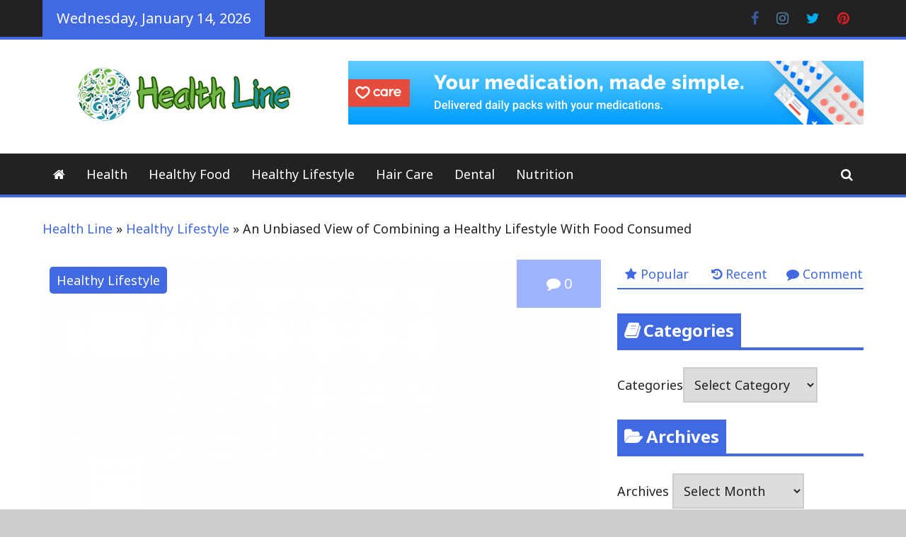

--- FILE ---
content_type: text/html; charset=UTF-8
request_url: https://www.help-line-number.com/an-unbiased-view-of-combining-a-healthy-lifestyle-with-food-consumed.html/
body_size: 24012
content:
<!DOCTYPE html>
<html lang="en-US" prefix="og: https://ogp.me/ns#">
<head><meta charset="UTF-8"><script>if(navigator.userAgent.match(/MSIE|Internet Explorer/i)||navigator.userAgent.match(/Trident\/7\..*?rv:11/i)){var href=document.location.href;if(!href.match(/[?&]nowprocket/)){if(href.indexOf("?")==-1){if(href.indexOf("#")==-1){document.location.href=href+"?nowprocket=1"}else{document.location.href=href.replace("#","?nowprocket=1#")}}else{if(href.indexOf("#")==-1){document.location.href=href+"&nowprocket=1"}else{document.location.href=href.replace("#","&nowprocket=1#")}}}}</script><script>class RocketLazyLoadScripts{constructor(){this.v="1.2.4",this.triggerEvents=["keydown","mousedown","mousemove","touchmove","touchstart","touchend","wheel"],this.userEventHandler=this._triggerListener.bind(this),this.touchStartHandler=this._onTouchStart.bind(this),this.touchMoveHandler=this._onTouchMove.bind(this),this.touchEndHandler=this._onTouchEnd.bind(this),this.clickHandler=this._onClick.bind(this),this.interceptedClicks=[],window.addEventListener("pageshow",t=>{this.persisted=t.persisted}),window.addEventListener("DOMContentLoaded",()=>{this._preconnect3rdParties()}),this.delayedScripts={normal:[],async:[],defer:[]},this.trash=[],this.allJQueries=[]}_addUserInteractionListener(t){if(document.hidden){t._triggerListener();return}this.triggerEvents.forEach(e=>window.addEventListener(e,t.userEventHandler,{passive:!0})),window.addEventListener("touchstart",t.touchStartHandler,{passive:!0}),window.addEventListener("mousedown",t.touchStartHandler),document.addEventListener("visibilitychange",t.userEventHandler)}_removeUserInteractionListener(){this.triggerEvents.forEach(t=>window.removeEventListener(t,this.userEventHandler,{passive:!0})),document.removeEventListener("visibilitychange",this.userEventHandler)}_onTouchStart(t){"HTML"!==t.target.tagName&&(window.addEventListener("touchend",this.touchEndHandler),window.addEventListener("mouseup",this.touchEndHandler),window.addEventListener("touchmove",this.touchMoveHandler,{passive:!0}),window.addEventListener("mousemove",this.touchMoveHandler),t.target.addEventListener("click",this.clickHandler),this._renameDOMAttribute(t.target,"onclick","rocket-onclick"),this._pendingClickStarted())}_onTouchMove(t){window.removeEventListener("touchend",this.touchEndHandler),window.removeEventListener("mouseup",this.touchEndHandler),window.removeEventListener("touchmove",this.touchMoveHandler,{passive:!0}),window.removeEventListener("mousemove",this.touchMoveHandler),t.target.removeEventListener("click",this.clickHandler),this._renameDOMAttribute(t.target,"rocket-onclick","onclick"),this._pendingClickFinished()}_onTouchEnd(){window.removeEventListener("touchend",this.touchEndHandler),window.removeEventListener("mouseup",this.touchEndHandler),window.removeEventListener("touchmove",this.touchMoveHandler,{passive:!0}),window.removeEventListener("mousemove",this.touchMoveHandler)}_onClick(t){t.target.removeEventListener("click",this.clickHandler),this._renameDOMAttribute(t.target,"rocket-onclick","onclick"),this.interceptedClicks.push(t),t.preventDefault(),t.stopPropagation(),t.stopImmediatePropagation(),this._pendingClickFinished()}_replayClicks(){window.removeEventListener("touchstart",this.touchStartHandler,{passive:!0}),window.removeEventListener("mousedown",this.touchStartHandler),this.interceptedClicks.forEach(t=>{t.target.dispatchEvent(new MouseEvent("click",{view:t.view,bubbles:!0,cancelable:!0}))})}_waitForPendingClicks(){return new Promise(t=>{this._isClickPending?this._pendingClickFinished=t:t()})}_pendingClickStarted(){this._isClickPending=!0}_pendingClickFinished(){this._isClickPending=!1}_renameDOMAttribute(t,e,r){t.hasAttribute&&t.hasAttribute(e)&&(event.target.setAttribute(r,event.target.getAttribute(e)),event.target.removeAttribute(e))}_triggerListener(){this._removeUserInteractionListener(this),"loading"===document.readyState?document.addEventListener("DOMContentLoaded",this._loadEverythingNow.bind(this)):this._loadEverythingNow()}_preconnect3rdParties(){let t=[];document.querySelectorAll("script[type=rocketlazyloadscript][data-rocket-src]").forEach(e=>{let r=e.getAttribute("data-rocket-src");if(r&&0!==r.indexOf("data:")){0===r.indexOf("//")&&(r=location.protocol+r);try{let i=new URL(r).origin;i!==location.origin&&t.push({src:i,crossOrigin:e.crossOrigin||"module"===e.getAttribute("data-rocket-type")})}catch(n){}}}),t=[...new Map(t.map(t=>[JSON.stringify(t),t])).values()],this._batchInjectResourceHints(t,"preconnect")}async _loadEverythingNow(){this.lastBreath=Date.now(),this._delayEventListeners(),this._delayJQueryReady(this),this._handleDocumentWrite(),this._registerAllDelayedScripts(),this._preloadAllScripts(),await this._loadScriptsFromList(this.delayedScripts.normal),await this._loadScriptsFromList(this.delayedScripts.defer),await this._loadScriptsFromList(this.delayedScripts.async);try{await this._triggerDOMContentLoaded(),await this._pendingWebpackRequests(this),await this._triggerWindowLoad()}catch(t){console.error(t)}window.dispatchEvent(new Event("rocket-allScriptsLoaded")),this._waitForPendingClicks().then(()=>{this._replayClicks()}),this._emptyTrash()}_registerAllDelayedScripts(){document.querySelectorAll("script[type=rocketlazyloadscript]").forEach(t=>{t.hasAttribute("data-rocket-src")?t.hasAttribute("async")&&!1!==t.async?this.delayedScripts.async.push(t):t.hasAttribute("defer")&&!1!==t.defer||"module"===t.getAttribute("data-rocket-type")?this.delayedScripts.defer.push(t):this.delayedScripts.normal.push(t):this.delayedScripts.normal.push(t)})}async _transformScript(t){if(await this._littleBreath(),!0===t.noModule&&"noModule"in HTMLScriptElement.prototype){t.setAttribute("data-rocket-status","skipped");return}return new Promise(navigator.userAgent.indexOf("Firefox/")>0||""===navigator.vendor?e=>{let r=document.createElement("script");[...t.attributes].forEach(t=>{let e=t.nodeName;"type"!==e&&("data-rocket-type"===e&&(e="type"),"data-rocket-src"===e&&(e="src"),r.setAttribute(e,t.nodeValue))}),t.text&&(r.text=t.text),r.hasAttribute("src")?(r.addEventListener("load",e),r.addEventListener("error",e)):(r.text=t.text,e());try{t.parentNode.replaceChild(r,t)}catch(i){e()}}:e=>{function r(){t.setAttribute("data-rocket-status","failed"),e()}try{let i=t.getAttribute("data-rocket-type"),n=t.getAttribute("data-rocket-src");i?(t.type=i,t.removeAttribute("data-rocket-type")):t.removeAttribute("type"),t.addEventListener("load",function r(){t.setAttribute("data-rocket-status","executed"),e()}),t.addEventListener("error",r),n?(t.removeAttribute("data-rocket-src"),t.src=n):t.src="data:text/javascript;base64,"+window.btoa(unescape(encodeURIComponent(t.text)))}catch(s){r()}})}async _loadScriptsFromList(t){let e=t.shift();return e&&e.isConnected?(await this._transformScript(e),this._loadScriptsFromList(t)):Promise.resolve()}_preloadAllScripts(){this._batchInjectResourceHints([...this.delayedScripts.normal,...this.delayedScripts.defer,...this.delayedScripts.async],"preload")}_batchInjectResourceHints(t,e){var r=document.createDocumentFragment();t.forEach(t=>{let i=t.getAttribute&&t.getAttribute("data-rocket-src")||t.src;if(i){let n=document.createElement("link");n.href=i,n.rel=e,"preconnect"!==e&&(n.as="script"),t.getAttribute&&"module"===t.getAttribute("data-rocket-type")&&(n.crossOrigin=!0),t.crossOrigin&&(n.crossOrigin=t.crossOrigin),t.integrity&&(n.integrity=t.integrity),r.appendChild(n),this.trash.push(n)}}),document.head.appendChild(r)}_delayEventListeners(){let t={};function e(e,r){!function e(r){!t[r]&&(t[r]={originalFunctions:{add:r.addEventListener,remove:r.removeEventListener},eventsToRewrite:[]},r.addEventListener=function(){arguments[0]=i(arguments[0]),t[r].originalFunctions.add.apply(r,arguments)},r.removeEventListener=function(){arguments[0]=i(arguments[0]),t[r].originalFunctions.remove.apply(r,arguments)});function i(e){return t[r].eventsToRewrite.indexOf(e)>=0?"rocket-"+e:e}}(e),t[e].eventsToRewrite.push(r)}function r(t,e){let r=t[e];Object.defineProperty(t,e,{get:()=>r||function(){},set(i){t["rocket"+e]=r=i}})}e(document,"DOMContentLoaded"),e(window,"DOMContentLoaded"),e(window,"load"),e(window,"pageshow"),e(document,"readystatechange"),r(document,"onreadystatechange"),r(window,"onload"),r(window,"onpageshow")}_delayJQueryReady(t){let e;function r(t){return t.split(" ").map(t=>"load"===t||0===t.indexOf("load.")?"rocket-jquery-load":t).join(" ")}function i(i){if(i&&i.fn&&!t.allJQueries.includes(i)){i.fn.ready=i.fn.init.prototype.ready=function(e){return t.domReadyFired?e.bind(document)(i):document.addEventListener("rocket-DOMContentLoaded",()=>e.bind(document)(i)),i([])};let n=i.fn.on;i.fn.on=i.fn.init.prototype.on=function(){return this[0]===window&&("string"==typeof arguments[0]||arguments[0]instanceof String?arguments[0]=r(arguments[0]):"object"==typeof arguments[0]&&Object.keys(arguments[0]).forEach(t=>{let e=arguments[0][t];delete arguments[0][t],arguments[0][r(t)]=e})),n.apply(this,arguments),this},t.allJQueries.push(i)}e=i}i(window.jQuery),Object.defineProperty(window,"jQuery",{get:()=>e,set(t){i(t)}})}async _pendingWebpackRequests(t){let e=document.querySelector("script[data-webpack]");async function r(){return new Promise(t=>{e.addEventListener("load",t),e.addEventListener("error",t)})}e&&(await r(),await t._requestAnimFrame(),await t._pendingWebpackRequests(t))}async _triggerDOMContentLoaded(){this.domReadyFired=!0,await this._littleBreath(),document.dispatchEvent(new Event("rocket-DOMContentLoaded")),await this._littleBreath(),window.dispatchEvent(new Event("rocket-DOMContentLoaded")),await this._littleBreath(),document.dispatchEvent(new Event("rocket-readystatechange")),await this._littleBreath(),document.rocketonreadystatechange&&document.rocketonreadystatechange()}async _triggerWindowLoad(){await this._littleBreath(),window.dispatchEvent(new Event("rocket-load")),await this._littleBreath(),window.rocketonload&&window.rocketonload(),await this._littleBreath(),this.allJQueries.forEach(t=>t(window).trigger("rocket-jquery-load")),await this._littleBreath();let t=new Event("rocket-pageshow");t.persisted=this.persisted,window.dispatchEvent(t),await this._littleBreath(),window.rocketonpageshow&&window.rocketonpageshow({persisted:this.persisted})}_handleDocumentWrite(){let t=new Map;document.write=document.writeln=function(e){let r=document.currentScript;r||console.error("WPRocket unable to document.write this: "+e);let i=document.createRange(),n=r.parentElement,s=t.get(r);void 0===s&&(s=r.nextSibling,t.set(r,s));let a=document.createDocumentFragment();i.setStart(a,0),a.appendChild(i.createContextualFragment(e)),n.insertBefore(a,s)}}async _littleBreath(){Date.now()-this.lastBreath>45&&(await this._requestAnimFrame(),this.lastBreath=Date.now())}async _requestAnimFrame(){return document.hidden?new Promise(t=>setTimeout(t)):new Promise(t=>requestAnimationFrame(t))}_emptyTrash(){this.trash.forEach(t=>t.remove())}static run(){let t=new RocketLazyLoadScripts;t._addUserInteractionListener(t)}}RocketLazyLoadScripts.run();</script>
	
	<meta name="viewport" content="width=device-width, initial-scale=1">
	<link rel="profile" href="https://gmpg.org/xfn/11">

	
<!-- Search Engine Optimization by Rank Math PRO - https://rankmath.com/ -->
<title>An Unbiased View Of Combining A Healthy Lifestyle With Food Consumed</title><link rel="preload" as="style" href="https://fonts.googleapis.com/css?family=Noto%20Sans%3A400%2C400italic%2C700%2C700italic%7CLobster%20Two%3A400%2C400italic%2C700%2C700italic&#038;subset=latin%2Clatin-ext&#038;display=swap" /><link rel="stylesheet" href="https://fonts.googleapis.com/css?family=Noto%20Sans%3A400%2C400italic%2C700%2C700italic%7CLobster%20Two%3A400%2C400italic%2C700%2C700italic&#038;subset=latin%2Clatin-ext&#038;display=swap" media="print" onload="this.media='all'" /><noscript><link rel="stylesheet" href="https://fonts.googleapis.com/css?family=Noto%20Sans%3A400%2C400italic%2C700%2C700italic%7CLobster%20Two%3A400%2C400italic%2C700%2C700italic&#038;subset=latin%2Clatin-ext&#038;display=swap" /></noscript>
<meta name="description" content="Indeed, dozens of books on healthy lifestyle practices have been pouring out into the market, and their number has proven a marked improve in the last few"/>
<meta name="robots" content="follow, index, max-snippet:-1, max-video-preview:-1, max-image-preview:large"/>
<link rel="canonical" href="https://www.help-line-number.com/an-unbiased-view-of-combining-a-healthy-lifestyle-with-food-consumed.html/" />
<meta property="og:locale" content="en_US" />
<meta property="og:type" content="article" />
<meta property="og:title" content="An Unbiased View Of Combining A Healthy Lifestyle With Food Consumed" />
<meta property="og:description" content="Indeed, dozens of books on healthy lifestyle practices have been pouring out into the market, and their number has proven a marked improve in the last few" />
<meta property="og:url" content="https://www.help-line-number.com/an-unbiased-view-of-combining-a-healthy-lifestyle-with-food-consumed.html/" />
<meta property="og:site_name" content="Health Line" />
<meta property="article:tag" content="healthy" />
<meta property="article:tag" content="lifestyle" />
<meta property="article:section" content="Healthy Lifestyle" />
<meta property="article:published_time" content="2022-10-17T08:24:45+07:00" />
<meta name="twitter:card" content="summary_large_image" />
<meta name="twitter:title" content="An Unbiased View Of Combining A Healthy Lifestyle With Food Consumed" />
<meta name="twitter:description" content="Indeed, dozens of books on healthy lifestyle practices have been pouring out into the market, and their number has proven a marked improve in the last few" />
<meta name="twitter:label1" content="Written by" />
<meta name="twitter:data1" content="Warren Joseph" />
<meta name="twitter:label2" content="Time to read" />
<meta name="twitter:data2" content="2 minutes" />
<script type="application/ld+json" class="rank-math-schema-pro">{"@context":"https://schema.org","@graph":[{"@type":"Organization","@id":"https://www.help-line-number.com/#organization","name":"Health Line","logo":{"@type":"ImageObject","@id":"https://www.help-line-number.com/#logo","url":"https://www.help-line-number.com/wp-content/uploads/2023/08/cropped-logo.png","contentUrl":"https://www.help-line-number.com/wp-content/uploads/2023/08/cropped-logo.png","caption":"Health Line","inLanguage":"en-US","width":"300","height":"94"}},{"@type":"WebSite","@id":"https://www.help-line-number.com/#website","url":"https://www.help-line-number.com","name":"Health Line","publisher":{"@id":"https://www.help-line-number.com/#organization"},"inLanguage":"en-US"},{"@type":"ImageObject","@id":"https://i.ibb.co/RSsrWGz/Healthy-Lifestyle-1-96.jpg","url":"https://i.ibb.co/RSsrWGz/Healthy-Lifestyle-1-96.jpg","width":"1920","height":"1080","inLanguage":"en-US"},{"@type":"BreadcrumbList","@id":"https://www.help-line-number.com/an-unbiased-view-of-combining-a-healthy-lifestyle-with-food-consumed.html/#breadcrumb","itemListElement":[{"@type":"ListItem","position":"1","item":{"@id":"https://www.help-line-number.com/","name":"Health Line"}},{"@type":"ListItem","position":"2","item":{"@id":"https://www.help-line-number.com/healthy-lifestyle/","name":"Healthy Lifestyle"}},{"@type":"ListItem","position":"3","item":{"@id":"https://www.help-line-number.com/an-unbiased-view-of-combining-a-healthy-lifestyle-with-food-consumed.html/","name":"An Unbiased View of Combining a Healthy Lifestyle With Food Consumed"}}]},{"@type":"WebPage","@id":"https://www.help-line-number.com/an-unbiased-view-of-combining-a-healthy-lifestyle-with-food-consumed.html/#webpage","url":"https://www.help-line-number.com/an-unbiased-view-of-combining-a-healthy-lifestyle-with-food-consumed.html/","name":"An Unbiased View Of Combining A Healthy Lifestyle With Food Consumed","datePublished":"2022-10-17T08:24:45+07:00","dateModified":"2022-10-17T08:24:45+07:00","isPartOf":{"@id":"https://www.help-line-number.com/#website"},"primaryImageOfPage":{"@id":"https://i.ibb.co/RSsrWGz/Healthy-Lifestyle-1-96.jpg"},"inLanguage":"en-US","breadcrumb":{"@id":"https://www.help-line-number.com/an-unbiased-view-of-combining-a-healthy-lifestyle-with-food-consumed.html/#breadcrumb"}},{"@type":"Person","@id":"https://www.help-line-number.com/an-unbiased-view-of-combining-a-healthy-lifestyle-with-food-consumed.html/#author","name":"Warren Joseph","image":{"@type":"ImageObject","@id":"https://secure.gravatar.com/avatar/2fdc806fbc5d55d38e851b4cc1101bbceca67b08ef1ffc202a0a9265664b2fb3?s=96&amp;d=mm&amp;r=g","url":"https://secure.gravatar.com/avatar/2fdc806fbc5d55d38e851b4cc1101bbceca67b08ef1ffc202a0a9265664b2fb3?s=96&amp;d=mm&amp;r=g","caption":"Warren Joseph","inLanguage":"en-US"},"worksFor":{"@id":"https://www.help-line-number.com/#organization"}},{"@type":"BlogPosting","headline":"An Unbiased View Of Combining A Healthy Lifestyle With Food Consumed","datePublished":"2022-10-17T08:24:45+07:00","dateModified":"2022-10-17T08:24:45+07:00","articleSection":"Healthy Lifestyle","author":{"@id":"https://www.help-line-number.com/an-unbiased-view-of-combining-a-healthy-lifestyle-with-food-consumed.html/#author","name":"Warren Joseph"},"publisher":{"@id":"https://www.help-line-number.com/#organization"},"description":"Indeed, dozens of books on healthy lifestyle practices have been pouring out into the market, and their number has proven a marked improve in the last few","name":"An Unbiased View Of Combining A Healthy Lifestyle With Food Consumed","@id":"https://www.help-line-number.com/an-unbiased-view-of-combining-a-healthy-lifestyle-with-food-consumed.html/#richSnippet","isPartOf":{"@id":"https://www.help-line-number.com/an-unbiased-view-of-combining-a-healthy-lifestyle-with-food-consumed.html/#webpage"},"image":{"@id":"https://i.ibb.co/RSsrWGz/Healthy-Lifestyle-1-96.jpg"},"inLanguage":"en-US","mainEntityOfPage":{"@id":"https://www.help-line-number.com/an-unbiased-view-of-combining-a-healthy-lifestyle-with-food-consumed.html/#webpage"}}]}</script>
<!-- /Rank Math WordPress SEO plugin -->

<link rel='dns-prefetch' href='//fonts.googleapis.com' />
<link href='https://fonts.gstatic.com' crossorigin rel='preconnect' />
<link rel="alternate" type="application/rss+xml" title="Health Line &raquo; Feed" href="https://www.help-line-number.com/feed/" />
<link rel="alternate" type="application/rss+xml" title="Health Line &raquo; Comments Feed" href="https://www.help-line-number.com/comments/feed/" />
<link rel="alternate" type="application/rss+xml" title="Health Line &raquo; An Unbiased View of Combining a Healthy Lifestyle With Food Consumed Comments Feed" href="https://www.help-line-number.com/an-unbiased-view-of-combining-a-healthy-lifestyle-with-food-consumed.html/feed/" />
<link rel="alternate" title="oEmbed (JSON)" type="application/json+oembed" href="https://www.help-line-number.com/wp-json/oembed/1.0/embed?url=https%3A%2F%2Fwww.help-line-number.com%2Fan-unbiased-view-of-combining-a-healthy-lifestyle-with-food-consumed.html%2F" />
<link rel="alternate" title="oEmbed (XML)" type="text/xml+oembed" href="https://www.help-line-number.com/wp-json/oembed/1.0/embed?url=https%3A%2F%2Fwww.help-line-number.com%2Fan-unbiased-view-of-combining-a-healthy-lifestyle-with-food-consumed.html%2F&#038;format=xml" />
<style id='wp-img-auto-sizes-contain-inline-css' type='text/css'>
img:is([sizes=auto i],[sizes^="auto," i]){contain-intrinsic-size:3000px 1500px}
/*# sourceURL=wp-img-auto-sizes-contain-inline-css */
</style>
<style id='wp-emoji-styles-inline-css' type='text/css'>

	img.wp-smiley, img.emoji {
		display: inline !important;
		border: none !important;
		box-shadow: none !important;
		height: 1em !important;
		width: 1em !important;
		margin: 0 0.07em !important;
		vertical-align: -0.1em !important;
		background: none !important;
		padding: 0 !important;
	}
/*# sourceURL=wp-emoji-styles-inline-css */
</style>
<style id='wp-block-library-inline-css' type='text/css'>
:root{--wp-block-synced-color:#7a00df;--wp-block-synced-color--rgb:122,0,223;--wp-bound-block-color:var(--wp-block-synced-color);--wp-editor-canvas-background:#ddd;--wp-admin-theme-color:#007cba;--wp-admin-theme-color--rgb:0,124,186;--wp-admin-theme-color-darker-10:#006ba1;--wp-admin-theme-color-darker-10--rgb:0,107,160.5;--wp-admin-theme-color-darker-20:#005a87;--wp-admin-theme-color-darker-20--rgb:0,90,135;--wp-admin-border-width-focus:2px}@media (min-resolution:192dpi){:root{--wp-admin-border-width-focus:1.5px}}.wp-element-button{cursor:pointer}:root .has-very-light-gray-background-color{background-color:#eee}:root .has-very-dark-gray-background-color{background-color:#313131}:root .has-very-light-gray-color{color:#eee}:root .has-very-dark-gray-color{color:#313131}:root .has-vivid-green-cyan-to-vivid-cyan-blue-gradient-background{background:linear-gradient(135deg,#00d084,#0693e3)}:root .has-purple-crush-gradient-background{background:linear-gradient(135deg,#34e2e4,#4721fb 50%,#ab1dfe)}:root .has-hazy-dawn-gradient-background{background:linear-gradient(135deg,#faaca8,#dad0ec)}:root .has-subdued-olive-gradient-background{background:linear-gradient(135deg,#fafae1,#67a671)}:root .has-atomic-cream-gradient-background{background:linear-gradient(135deg,#fdd79a,#004a59)}:root .has-nightshade-gradient-background{background:linear-gradient(135deg,#330968,#31cdcf)}:root .has-midnight-gradient-background{background:linear-gradient(135deg,#020381,#2874fc)}:root{--wp--preset--font-size--normal:16px;--wp--preset--font-size--huge:42px}.has-regular-font-size{font-size:1em}.has-larger-font-size{font-size:2.625em}.has-normal-font-size{font-size:var(--wp--preset--font-size--normal)}.has-huge-font-size{font-size:var(--wp--preset--font-size--huge)}.has-text-align-center{text-align:center}.has-text-align-left{text-align:left}.has-text-align-right{text-align:right}.has-fit-text{white-space:nowrap!important}#end-resizable-editor-section{display:none}.aligncenter{clear:both}.items-justified-left{justify-content:flex-start}.items-justified-center{justify-content:center}.items-justified-right{justify-content:flex-end}.items-justified-space-between{justify-content:space-between}.screen-reader-text{border:0;clip-path:inset(50%);height:1px;margin:-1px;overflow:hidden;padding:0;position:absolute;width:1px;word-wrap:normal!important}.screen-reader-text:focus{background-color:#ddd;clip-path:none;color:#444;display:block;font-size:1em;height:auto;left:5px;line-height:normal;padding:15px 23px 14px;text-decoration:none;top:5px;width:auto;z-index:100000}html :where(.has-border-color){border-style:solid}html :where([style*=border-top-color]){border-top-style:solid}html :where([style*=border-right-color]){border-right-style:solid}html :where([style*=border-bottom-color]){border-bottom-style:solid}html :where([style*=border-left-color]){border-left-style:solid}html :where([style*=border-width]){border-style:solid}html :where([style*=border-top-width]){border-top-style:solid}html :where([style*=border-right-width]){border-right-style:solid}html :where([style*=border-bottom-width]){border-bottom-style:solid}html :where([style*=border-left-width]){border-left-style:solid}html :where(img[class*=wp-image-]){height:auto;max-width:100%}:where(figure){margin:0 0 1em}html :where(.is-position-sticky){--wp-admin--admin-bar--position-offset:var(--wp-admin--admin-bar--height,0px)}@media screen and (max-width:600px){html :where(.is-position-sticky){--wp-admin--admin-bar--position-offset:0px}}

/*# sourceURL=wp-block-library-inline-css */
</style><style id='wp-block-image-inline-css' type='text/css'>
.wp-block-image>a,.wp-block-image>figure>a{display:inline-block}.wp-block-image img{box-sizing:border-box;height:auto;max-width:100%;vertical-align:bottom}@media not (prefers-reduced-motion){.wp-block-image img.hide{visibility:hidden}.wp-block-image img.show{animation:show-content-image .4s}}.wp-block-image[style*=border-radius] img,.wp-block-image[style*=border-radius]>a{border-radius:inherit}.wp-block-image.has-custom-border img{box-sizing:border-box}.wp-block-image.aligncenter{text-align:center}.wp-block-image.alignfull>a,.wp-block-image.alignwide>a{width:100%}.wp-block-image.alignfull img,.wp-block-image.alignwide img{height:auto;width:100%}.wp-block-image .aligncenter,.wp-block-image .alignleft,.wp-block-image .alignright,.wp-block-image.aligncenter,.wp-block-image.alignleft,.wp-block-image.alignright{display:table}.wp-block-image .aligncenter>figcaption,.wp-block-image .alignleft>figcaption,.wp-block-image .alignright>figcaption,.wp-block-image.aligncenter>figcaption,.wp-block-image.alignleft>figcaption,.wp-block-image.alignright>figcaption{caption-side:bottom;display:table-caption}.wp-block-image .alignleft{float:left;margin:.5em 1em .5em 0}.wp-block-image .alignright{float:right;margin:.5em 0 .5em 1em}.wp-block-image .aligncenter{margin-left:auto;margin-right:auto}.wp-block-image :where(figcaption){margin-bottom:1em;margin-top:.5em}.wp-block-image.is-style-circle-mask img{border-radius:9999px}@supports ((-webkit-mask-image:none) or (mask-image:none)) or (-webkit-mask-image:none){.wp-block-image.is-style-circle-mask img{border-radius:0;-webkit-mask-image:url('data:image/svg+xml;utf8,<svg viewBox="0 0 100 100" xmlns="http://www.w3.org/2000/svg"><circle cx="50" cy="50" r="50"/></svg>');mask-image:url('data:image/svg+xml;utf8,<svg viewBox="0 0 100 100" xmlns="http://www.w3.org/2000/svg"><circle cx="50" cy="50" r="50"/></svg>');mask-mode:alpha;-webkit-mask-position:center;mask-position:center;-webkit-mask-repeat:no-repeat;mask-repeat:no-repeat;-webkit-mask-size:contain;mask-size:contain}}:root :where(.wp-block-image.is-style-rounded img,.wp-block-image .is-style-rounded img){border-radius:9999px}.wp-block-image figure{margin:0}.wp-lightbox-container{display:flex;flex-direction:column;position:relative}.wp-lightbox-container img{cursor:zoom-in}.wp-lightbox-container img:hover+button{opacity:1}.wp-lightbox-container button{align-items:center;backdrop-filter:blur(16px) saturate(180%);background-color:#5a5a5a40;border:none;border-radius:4px;cursor:zoom-in;display:flex;height:20px;justify-content:center;opacity:0;padding:0;position:absolute;right:16px;text-align:center;top:16px;width:20px;z-index:100}@media not (prefers-reduced-motion){.wp-lightbox-container button{transition:opacity .2s ease}}.wp-lightbox-container button:focus-visible{outline:3px auto #5a5a5a40;outline:3px auto -webkit-focus-ring-color;outline-offset:3px}.wp-lightbox-container button:hover{cursor:pointer;opacity:1}.wp-lightbox-container button:focus{opacity:1}.wp-lightbox-container button:focus,.wp-lightbox-container button:hover,.wp-lightbox-container button:not(:hover):not(:active):not(.has-background){background-color:#5a5a5a40;border:none}.wp-lightbox-overlay{box-sizing:border-box;cursor:zoom-out;height:100vh;left:0;overflow:hidden;position:fixed;top:0;visibility:hidden;width:100%;z-index:100000}.wp-lightbox-overlay .close-button{align-items:center;cursor:pointer;display:flex;justify-content:center;min-height:40px;min-width:40px;padding:0;position:absolute;right:calc(env(safe-area-inset-right) + 16px);top:calc(env(safe-area-inset-top) + 16px);z-index:5000000}.wp-lightbox-overlay .close-button:focus,.wp-lightbox-overlay .close-button:hover,.wp-lightbox-overlay .close-button:not(:hover):not(:active):not(.has-background){background:none;border:none}.wp-lightbox-overlay .lightbox-image-container{height:var(--wp--lightbox-container-height);left:50%;overflow:hidden;position:absolute;top:50%;transform:translate(-50%,-50%);transform-origin:top left;width:var(--wp--lightbox-container-width);z-index:9999999999}.wp-lightbox-overlay .wp-block-image{align-items:center;box-sizing:border-box;display:flex;height:100%;justify-content:center;margin:0;position:relative;transform-origin:0 0;width:100%;z-index:3000000}.wp-lightbox-overlay .wp-block-image img{height:var(--wp--lightbox-image-height);min-height:var(--wp--lightbox-image-height);min-width:var(--wp--lightbox-image-width);width:var(--wp--lightbox-image-width)}.wp-lightbox-overlay .wp-block-image figcaption{display:none}.wp-lightbox-overlay button{background:none;border:none}.wp-lightbox-overlay .scrim{background-color:#fff;height:100%;opacity:.9;position:absolute;width:100%;z-index:2000000}.wp-lightbox-overlay.active{visibility:visible}@media not (prefers-reduced-motion){.wp-lightbox-overlay.active{animation:turn-on-visibility .25s both}.wp-lightbox-overlay.active img{animation:turn-on-visibility .35s both}.wp-lightbox-overlay.show-closing-animation:not(.active){animation:turn-off-visibility .35s both}.wp-lightbox-overlay.show-closing-animation:not(.active) img{animation:turn-off-visibility .25s both}.wp-lightbox-overlay.zoom.active{animation:none;opacity:1;visibility:visible}.wp-lightbox-overlay.zoom.active .lightbox-image-container{animation:lightbox-zoom-in .4s}.wp-lightbox-overlay.zoom.active .lightbox-image-container img{animation:none}.wp-lightbox-overlay.zoom.active .scrim{animation:turn-on-visibility .4s forwards}.wp-lightbox-overlay.zoom.show-closing-animation:not(.active){animation:none}.wp-lightbox-overlay.zoom.show-closing-animation:not(.active) .lightbox-image-container{animation:lightbox-zoom-out .4s}.wp-lightbox-overlay.zoom.show-closing-animation:not(.active) .lightbox-image-container img{animation:none}.wp-lightbox-overlay.zoom.show-closing-animation:not(.active) .scrim{animation:turn-off-visibility .4s forwards}}@keyframes show-content-image{0%{visibility:hidden}99%{visibility:hidden}to{visibility:visible}}@keyframes turn-on-visibility{0%{opacity:0}to{opacity:1}}@keyframes turn-off-visibility{0%{opacity:1;visibility:visible}99%{opacity:0;visibility:visible}to{opacity:0;visibility:hidden}}@keyframes lightbox-zoom-in{0%{transform:translate(calc((-100vw + var(--wp--lightbox-scrollbar-width))/2 + var(--wp--lightbox-initial-left-position)),calc(-50vh + var(--wp--lightbox-initial-top-position))) scale(var(--wp--lightbox-scale))}to{transform:translate(-50%,-50%) scale(1)}}@keyframes lightbox-zoom-out{0%{transform:translate(-50%,-50%) scale(1);visibility:visible}99%{visibility:visible}to{transform:translate(calc((-100vw + var(--wp--lightbox-scrollbar-width))/2 + var(--wp--lightbox-initial-left-position)),calc(-50vh + var(--wp--lightbox-initial-top-position))) scale(var(--wp--lightbox-scale));visibility:hidden}}
/*# sourceURL=https://www.help-line-number.com/wp-includes/blocks/image/style.min.css */
</style>
<style id='wp-block-latest-posts-inline-css' type='text/css'>
.wp-block-latest-posts{box-sizing:border-box}.wp-block-latest-posts.alignleft{margin-right:2em}.wp-block-latest-posts.alignright{margin-left:2em}.wp-block-latest-posts.wp-block-latest-posts__list{list-style:none}.wp-block-latest-posts.wp-block-latest-posts__list li{clear:both;overflow-wrap:break-word}.wp-block-latest-posts.is-grid{display:flex;flex-wrap:wrap}.wp-block-latest-posts.is-grid li{margin:0 1.25em 1.25em 0;width:100%}@media (min-width:600px){.wp-block-latest-posts.columns-2 li{width:calc(50% - .625em)}.wp-block-latest-posts.columns-2 li:nth-child(2n){margin-right:0}.wp-block-latest-posts.columns-3 li{width:calc(33.33333% - .83333em)}.wp-block-latest-posts.columns-3 li:nth-child(3n){margin-right:0}.wp-block-latest-posts.columns-4 li{width:calc(25% - .9375em)}.wp-block-latest-posts.columns-4 li:nth-child(4n){margin-right:0}.wp-block-latest-posts.columns-5 li{width:calc(20% - 1em)}.wp-block-latest-posts.columns-5 li:nth-child(5n){margin-right:0}.wp-block-latest-posts.columns-6 li{width:calc(16.66667% - 1.04167em)}.wp-block-latest-posts.columns-6 li:nth-child(6n){margin-right:0}}:root :where(.wp-block-latest-posts.is-grid){padding:0}:root :where(.wp-block-latest-posts.wp-block-latest-posts__list){padding-left:0}.wp-block-latest-posts__post-author,.wp-block-latest-posts__post-date{display:block;font-size:.8125em}.wp-block-latest-posts__post-excerpt,.wp-block-latest-posts__post-full-content{margin-bottom:1em;margin-top:.5em}.wp-block-latest-posts__featured-image a{display:inline-block}.wp-block-latest-posts__featured-image img{height:auto;max-width:100%;width:auto}.wp-block-latest-posts__featured-image.alignleft{float:left;margin-right:1em}.wp-block-latest-posts__featured-image.alignright{float:right;margin-left:1em}.wp-block-latest-posts__featured-image.aligncenter{margin-bottom:1em;text-align:center}
/*# sourceURL=https://www.help-line-number.com/wp-includes/blocks/latest-posts/style.min.css */
</style>
<style id='global-styles-inline-css' type='text/css'>
:root{--wp--preset--aspect-ratio--square: 1;--wp--preset--aspect-ratio--4-3: 4/3;--wp--preset--aspect-ratio--3-4: 3/4;--wp--preset--aspect-ratio--3-2: 3/2;--wp--preset--aspect-ratio--2-3: 2/3;--wp--preset--aspect-ratio--16-9: 16/9;--wp--preset--aspect-ratio--9-16: 9/16;--wp--preset--color--black: #000000;--wp--preset--color--cyan-bluish-gray: #abb8c3;--wp--preset--color--white: #ffffff;--wp--preset--color--pale-pink: #f78da7;--wp--preset--color--vivid-red: #cf2e2e;--wp--preset--color--luminous-vivid-orange: #ff6900;--wp--preset--color--luminous-vivid-amber: #fcb900;--wp--preset--color--light-green-cyan: #7bdcb5;--wp--preset--color--vivid-green-cyan: #00d084;--wp--preset--color--pale-cyan-blue: #8ed1fc;--wp--preset--color--vivid-cyan-blue: #0693e3;--wp--preset--color--vivid-purple: #9b51e0;--wp--preset--gradient--vivid-cyan-blue-to-vivid-purple: linear-gradient(135deg,rgb(6,147,227) 0%,rgb(155,81,224) 100%);--wp--preset--gradient--light-green-cyan-to-vivid-green-cyan: linear-gradient(135deg,rgb(122,220,180) 0%,rgb(0,208,130) 100%);--wp--preset--gradient--luminous-vivid-amber-to-luminous-vivid-orange: linear-gradient(135deg,rgb(252,185,0) 0%,rgb(255,105,0) 100%);--wp--preset--gradient--luminous-vivid-orange-to-vivid-red: linear-gradient(135deg,rgb(255,105,0) 0%,rgb(207,46,46) 100%);--wp--preset--gradient--very-light-gray-to-cyan-bluish-gray: linear-gradient(135deg,rgb(238,238,238) 0%,rgb(169,184,195) 100%);--wp--preset--gradient--cool-to-warm-spectrum: linear-gradient(135deg,rgb(74,234,220) 0%,rgb(151,120,209) 20%,rgb(207,42,186) 40%,rgb(238,44,130) 60%,rgb(251,105,98) 80%,rgb(254,248,76) 100%);--wp--preset--gradient--blush-light-purple: linear-gradient(135deg,rgb(255,206,236) 0%,rgb(152,150,240) 100%);--wp--preset--gradient--blush-bordeaux: linear-gradient(135deg,rgb(254,205,165) 0%,rgb(254,45,45) 50%,rgb(107,0,62) 100%);--wp--preset--gradient--luminous-dusk: linear-gradient(135deg,rgb(255,203,112) 0%,rgb(199,81,192) 50%,rgb(65,88,208) 100%);--wp--preset--gradient--pale-ocean: linear-gradient(135deg,rgb(255,245,203) 0%,rgb(182,227,212) 50%,rgb(51,167,181) 100%);--wp--preset--gradient--electric-grass: linear-gradient(135deg,rgb(202,248,128) 0%,rgb(113,206,126) 100%);--wp--preset--gradient--midnight: linear-gradient(135deg,rgb(2,3,129) 0%,rgb(40,116,252) 100%);--wp--preset--font-size--small: 13px;--wp--preset--font-size--medium: 20px;--wp--preset--font-size--large: 36px;--wp--preset--font-size--x-large: 42px;--wp--preset--spacing--20: 0.44rem;--wp--preset--spacing--30: 0.67rem;--wp--preset--spacing--40: 1rem;--wp--preset--spacing--50: 1.5rem;--wp--preset--spacing--60: 2.25rem;--wp--preset--spacing--70: 3.38rem;--wp--preset--spacing--80: 5.06rem;--wp--preset--shadow--natural: 6px 6px 9px rgba(0, 0, 0, 0.2);--wp--preset--shadow--deep: 12px 12px 50px rgba(0, 0, 0, 0.4);--wp--preset--shadow--sharp: 6px 6px 0px rgba(0, 0, 0, 0.2);--wp--preset--shadow--outlined: 6px 6px 0px -3px rgb(255, 255, 255), 6px 6px rgb(0, 0, 0);--wp--preset--shadow--crisp: 6px 6px 0px rgb(0, 0, 0);}:where(.is-layout-flex){gap: 0.5em;}:where(.is-layout-grid){gap: 0.5em;}body .is-layout-flex{display: flex;}.is-layout-flex{flex-wrap: wrap;align-items: center;}.is-layout-flex > :is(*, div){margin: 0;}body .is-layout-grid{display: grid;}.is-layout-grid > :is(*, div){margin: 0;}:where(.wp-block-columns.is-layout-flex){gap: 2em;}:where(.wp-block-columns.is-layout-grid){gap: 2em;}:where(.wp-block-post-template.is-layout-flex){gap: 1.25em;}:where(.wp-block-post-template.is-layout-grid){gap: 1.25em;}.has-black-color{color: var(--wp--preset--color--black) !important;}.has-cyan-bluish-gray-color{color: var(--wp--preset--color--cyan-bluish-gray) !important;}.has-white-color{color: var(--wp--preset--color--white) !important;}.has-pale-pink-color{color: var(--wp--preset--color--pale-pink) !important;}.has-vivid-red-color{color: var(--wp--preset--color--vivid-red) !important;}.has-luminous-vivid-orange-color{color: var(--wp--preset--color--luminous-vivid-orange) !important;}.has-luminous-vivid-amber-color{color: var(--wp--preset--color--luminous-vivid-amber) !important;}.has-light-green-cyan-color{color: var(--wp--preset--color--light-green-cyan) !important;}.has-vivid-green-cyan-color{color: var(--wp--preset--color--vivid-green-cyan) !important;}.has-pale-cyan-blue-color{color: var(--wp--preset--color--pale-cyan-blue) !important;}.has-vivid-cyan-blue-color{color: var(--wp--preset--color--vivid-cyan-blue) !important;}.has-vivid-purple-color{color: var(--wp--preset--color--vivid-purple) !important;}.has-black-background-color{background-color: var(--wp--preset--color--black) !important;}.has-cyan-bluish-gray-background-color{background-color: var(--wp--preset--color--cyan-bluish-gray) !important;}.has-white-background-color{background-color: var(--wp--preset--color--white) !important;}.has-pale-pink-background-color{background-color: var(--wp--preset--color--pale-pink) !important;}.has-vivid-red-background-color{background-color: var(--wp--preset--color--vivid-red) !important;}.has-luminous-vivid-orange-background-color{background-color: var(--wp--preset--color--luminous-vivid-orange) !important;}.has-luminous-vivid-amber-background-color{background-color: var(--wp--preset--color--luminous-vivid-amber) !important;}.has-light-green-cyan-background-color{background-color: var(--wp--preset--color--light-green-cyan) !important;}.has-vivid-green-cyan-background-color{background-color: var(--wp--preset--color--vivid-green-cyan) !important;}.has-pale-cyan-blue-background-color{background-color: var(--wp--preset--color--pale-cyan-blue) !important;}.has-vivid-cyan-blue-background-color{background-color: var(--wp--preset--color--vivid-cyan-blue) !important;}.has-vivid-purple-background-color{background-color: var(--wp--preset--color--vivid-purple) !important;}.has-black-border-color{border-color: var(--wp--preset--color--black) !important;}.has-cyan-bluish-gray-border-color{border-color: var(--wp--preset--color--cyan-bluish-gray) !important;}.has-white-border-color{border-color: var(--wp--preset--color--white) !important;}.has-pale-pink-border-color{border-color: var(--wp--preset--color--pale-pink) !important;}.has-vivid-red-border-color{border-color: var(--wp--preset--color--vivid-red) !important;}.has-luminous-vivid-orange-border-color{border-color: var(--wp--preset--color--luminous-vivid-orange) !important;}.has-luminous-vivid-amber-border-color{border-color: var(--wp--preset--color--luminous-vivid-amber) !important;}.has-light-green-cyan-border-color{border-color: var(--wp--preset--color--light-green-cyan) !important;}.has-vivid-green-cyan-border-color{border-color: var(--wp--preset--color--vivid-green-cyan) !important;}.has-pale-cyan-blue-border-color{border-color: var(--wp--preset--color--pale-cyan-blue) !important;}.has-vivid-cyan-blue-border-color{border-color: var(--wp--preset--color--vivid-cyan-blue) !important;}.has-vivid-purple-border-color{border-color: var(--wp--preset--color--vivid-purple) !important;}.has-vivid-cyan-blue-to-vivid-purple-gradient-background{background: var(--wp--preset--gradient--vivid-cyan-blue-to-vivid-purple) !important;}.has-light-green-cyan-to-vivid-green-cyan-gradient-background{background: var(--wp--preset--gradient--light-green-cyan-to-vivid-green-cyan) !important;}.has-luminous-vivid-amber-to-luminous-vivid-orange-gradient-background{background: var(--wp--preset--gradient--luminous-vivid-amber-to-luminous-vivid-orange) !important;}.has-luminous-vivid-orange-to-vivid-red-gradient-background{background: var(--wp--preset--gradient--luminous-vivid-orange-to-vivid-red) !important;}.has-very-light-gray-to-cyan-bluish-gray-gradient-background{background: var(--wp--preset--gradient--very-light-gray-to-cyan-bluish-gray) !important;}.has-cool-to-warm-spectrum-gradient-background{background: var(--wp--preset--gradient--cool-to-warm-spectrum) !important;}.has-blush-light-purple-gradient-background{background: var(--wp--preset--gradient--blush-light-purple) !important;}.has-blush-bordeaux-gradient-background{background: var(--wp--preset--gradient--blush-bordeaux) !important;}.has-luminous-dusk-gradient-background{background: var(--wp--preset--gradient--luminous-dusk) !important;}.has-pale-ocean-gradient-background{background: var(--wp--preset--gradient--pale-ocean) !important;}.has-electric-grass-gradient-background{background: var(--wp--preset--gradient--electric-grass) !important;}.has-midnight-gradient-background{background: var(--wp--preset--gradient--midnight) !important;}.has-small-font-size{font-size: var(--wp--preset--font-size--small) !important;}.has-medium-font-size{font-size: var(--wp--preset--font-size--medium) !important;}.has-large-font-size{font-size: var(--wp--preset--font-size--large) !important;}.has-x-large-font-size{font-size: var(--wp--preset--font-size--x-large) !important;}
/*# sourceURL=global-styles-inline-css */
</style>

<style id='classic-theme-styles-inline-css' type='text/css'>
/*! This file is auto-generated */
.wp-block-button__link{color:#fff;background-color:#32373c;border-radius:9999px;box-shadow:none;text-decoration:none;padding:calc(.667em + 2px) calc(1.333em + 2px);font-size:1.125em}.wp-block-file__button{background:#32373c;color:#fff;text-decoration:none}
/*# sourceURL=/wp-includes/css/classic-themes.min.css */
</style>

<link data-minify="1" rel='stylesheet' id='the-newsmag-style-css' href='https://www.help-line-number.com/wp-content/cache/min/1/wp-content/themes/the-newsmag/style.css?ver=1755836671' type='text/css' media='all' />
<link data-minify="1" rel='stylesheet' id='font-awesome-css' href='https://www.help-line-number.com/wp-content/cache/min/1/wp-content/themes/the-newsmag/fontawesome/css/font-awesome.min.css?ver=1755836671' type='text/css' media='all' />
<script type="rocketlazyloadscript" data-rocket-type="text/javascript" data-rocket-src="https://www.help-line-number.com/wp-includes/js/jquery/jquery.min.js?ver=3.7.1" id="jquery-core-js" defer></script>
<script type="rocketlazyloadscript" data-rocket-type="text/javascript" data-rocket-src="https://www.help-line-number.com/wp-includes/js/jquery/jquery-migrate.min.js?ver=3.4.1" id="jquery-migrate-js" defer></script>
<link rel="https://api.w.org/" href="https://www.help-line-number.com/wp-json/" /><link rel="alternate" title="JSON" type="application/json" href="https://www.help-line-number.com/wp-json/wp/v2/posts/260442" /><link rel="EditURI" type="application/rsd+xml" title="RSD" href="https://www.help-line-number.com/xmlrpc.php?rsd" />
<meta name="generator" content="WordPress 6.9" />
<link rel='shortlink' href='https://www.help-line-number.com/?p=260442' />

<script type="rocketlazyloadscript" data-minify="1" data-rocket-type="text/javascript" data-rocket-src='https://www.help-line-number.com/wp-content/cache/min/1/wp-content/uploads/custom-css-js/261101.js?ver=1755836671' defer></script>
		<style type="text/css">
						.site-title,
				.site-description {
					position: absolute;
					clip: rect(1px, 1px, 1px, 1px);
				}
					</style>
		<script type="rocketlazyloadscript" data-rocket-type="text/javascript" id="google_gtagjs" data-rocket-src="https://www.googletagmanager.com/gtag/js?id=G-TV999GH0GC" async="async"></script>
<script type="rocketlazyloadscript" data-rocket-type="text/javascript" id="google_gtagjs-inline">
/* <![CDATA[ */
window.dataLayer = window.dataLayer || [];function gtag(){dataLayer.push(arguments);}gtag('js', new Date());gtag('config', 'G-TV999GH0GC', {} );
/* ]]> */
</script>
<link rel="icon" href="https://www.help-line-number.com/wp-content/uploads/2023/08/icon.png" sizes="32x32" />
<link rel="icon" href="https://www.help-line-number.com/wp-content/uploads/2023/08/icon.png" sizes="192x192" />
<link rel="apple-touch-icon" href="https://www.help-line-number.com/wp-content/uploads/2023/08/icon.png" />
<meta name="msapplication-TileImage" content="https://www.help-line-number.com/wp-content/uploads/2023/08/icon.png" />
		<style type="text/css" id="wp-custom-css">
			.wjet,.wp-block-latest-posts__post-date{color:#fff}.c1-r1-footer a,a.url.fn.n{color:#000}#block-8,.entry-content p,.entry-title,.post p{text-align:justify}.footer-social-menu,.the-newsmag-posts-extended-widget .the-newsmag-extended-posts-widget,.the-newsmag-posts-extended-widget .widget-title,body.archive #categories-3,body.archive #execphp-8,body.home #categories-5,body.search #execphp-8,body.single #categories-3,body.single #execphp-8{display:none}.wjet{font-family:"Noto Sans",sans-serif;font-size:24px;border-bottom:4px solid #4169e1}.c1-r1-footer,.tble-footer{border:solid #ccc}.wjet span{background:#4169e1;padding:5px 10px;display:inline-block}.wjet span:before{content:"";font-family:fontawesome;margin-right:5px}#random-posts .entry-title{text-align:center}a.url.fn.n{pointer-events:none;cursor:default;text-decoration:none}.tble-footer{margin-top:-10px;margin-bottom:-20px}.r2-footer{border-top:red}@media only screen and (min-width:1000px){img.custom-logo{margin-left:50px}}.footer-bottom-area .footer-copyright{text-align:center;max-width:100%;float:none}
label.screen-reader-text {
    display: contents;
}
		</style>
		<noscript><style id="rocket-lazyload-nojs-css">.rll-youtube-player, [data-lazy-src]{display:none !important;}</style></noscript><style id="wpr-lazyload-bg"></style><style id="wpr-lazyload-bg-exclusion"></style>
<noscript>
<style id="wpr-lazyload-bg-nostyle"></style>
</noscript>
<script type="application/javascript">const rocket_pairs = []; const rocket_excluded_pairs = [];</script></head>

<body class="wp-singular post-template-default single single-post postid-260442 single-format-standard wp-custom-logo wp-theme-the-newsmag group-blog right-sidebar wide">


<div id="page" class="site">
		<a class="skip-link screen-reader-text" href="#main">
		Skip to content	</a>

	<header id="masthead" class="site-header" role="banner">
					<div class="header-top-area clear">
				<div class="inner-wrap">
							<div class="date-in-header">
			Wednesday, January 14, 2026		</div>
		
											<div class="social-menu">
							<div class="the-newsmag-social-menu"><ul class="menu-social"><li id="menu-item-35" class="menu-item menu-item-type-custom menu-item-object-custom menu-item-35"><a href="https://www.facebook.com/skiperwebs"><span class="screen-reader-text">Facebook</span></a></li>
<li id="menu-item-261016" class="menu-item menu-item-type-custom menu-item-object-custom menu-item-261016"><a href="https://www.instagram.com/skipperwebs"><span class="screen-reader-text">Instagram</span></a></li>
<li id="menu-item-37" class="menu-item menu-item-type-custom menu-item-object-custom menu-item-37"><a href="https://twitter.com/skipperwebs"><span class="screen-reader-text">Twitter</span></a></li>
<li id="menu-item-261015" class="menu-item menu-item-type-custom menu-item-object-custom menu-item-261015"><a href="https://id.pinterest.com/powerbacklinkmonster/"><span class="screen-reader-text">Pinterest</span></a></li>
</ul></div>						</div>
									</div>
			</div>
		
					<div class="breaking-news">
				<div class="inner-wrap">
							<ul class="latest-news">
							<li class="latest-news-lists">
					<a href="https://www.help-line-number.com/how-to-organize-a-cooking-workshop-with-nitrous-oxide-effects.html/" title="Как организовать кулинарный мастер-класс с эффектами закиси азота">

													<figure class="featured-image">
								<img width="120" height="90" style="background:url( https://i.imgur.com/IXBOGsg.png ) no-repeat center center;-webkit-background-size:cover;-moz-background-size:cover;-o-background-size:cover;background-size: cover;" src="data:image/svg+xml,%3Csvg%20xmlns='http://www.w3.org/2000/svg'%20viewBox='0%200%20120%2090'%3E%3C/svg%3E" class="attachment-the-newsmag-featured-small-thumbnail size-the-newsmag-featured-small-thumbnail wp-post-image" alt="nc efi placeholder" decoding="async" data-lazy-srcset="https://www.help-line-number.com/wp-content/uploads/nc-efi-placeholder-120x90.png 120w, https://www.help-line-number.com/wp-content/uploads/nc-efi-placeholder-600x450.png 600w, https://www.help-line-number.com/wp-content/uploads/nc-efi-placeholder-800x600.png 800w, https://www.help-line-number.com/wp-content/uploads/nc-efi-placeholder-400x300.png 400w" data-lazy-sizes="(max-width: 120px) 100vw, 120px" title="Как организовать кулинарный мастер-класс с эффектами закиси азота" data-lazy-src="https://www.help-line-number.com/wp-content/uploads/nc-efi-placeholder-120x90.png"><noscript><img width="120" height="90" style="background:url( https://i.imgur.com/IXBOGsg.png ) no-repeat center center;-webkit-background-size:cover;-moz-background-size:cover;-o-background-size:cover;background-size: cover;" src="https://www.help-line-number.com/wp-content/uploads/nc-efi-placeholder-120x90.png" class="attachment-the-newsmag-featured-small-thumbnail size-the-newsmag-featured-small-thumbnail wp-post-image" alt="nc efi placeholder" decoding="async" srcset="https://www.help-line-number.com/wp-content/uploads/nc-efi-placeholder-120x90.png 120w, https://www.help-line-number.com/wp-content/uploads/nc-efi-placeholder-600x450.png 600w, https://www.help-line-number.com/wp-content/uploads/nc-efi-placeholder-800x600.png 800w, https://www.help-line-number.com/wp-content/uploads/nc-efi-placeholder-400x300.png 400w" sizes="(max-width: 120px) 100vw, 120px" title="Как организовать кулинарный мастер-класс с эффектами закиси азота"></noscript>							</figure>
												<span class="entry-title">Как организовать кулинарный мастер-класс с эффектами закиси азота</span>
						<time class="entry-date published" datetime="2025-04-01T18:27:34+07:00">01/04/2025</time><time class="updated" datetime="2025-04-01T18:27:37+07:00">01/04/2025</time>					</a>
				</li>
							<li class="latest-news-lists">
					<a href="https://www.help-line-number.com/de-invloed-van-stress-op-seksuele-prestaties.html/" title="De Invloed van Stress op Seksuele Prestaties">

													<figure class="featured-image">
								<img width="120" height="90" style="background:url( https://i.imgur.com/ArkoHhT.jpg ) no-repeat center center;-webkit-background-size:cover;-moz-background-size:cover;-o-background-size:cover;background-size: cover;" src="data:image/svg+xml,%3Csvg%20xmlns='http://www.w3.org/2000/svg'%20viewBox='0%200%20120%2090'%3E%3C/svg%3E" class="attachment-the-newsmag-featured-small-thumbnail size-the-newsmag-featured-small-thumbnail wp-post-image" alt="nc efi placeholder" decoding="async" data-lazy-srcset="https://www.help-line-number.com/wp-content/uploads/nc-efi-placeholder-120x90.png 120w, https://www.help-line-number.com/wp-content/uploads/nc-efi-placeholder-600x450.png 600w, https://www.help-line-number.com/wp-content/uploads/nc-efi-placeholder-800x600.png 800w, https://www.help-line-number.com/wp-content/uploads/nc-efi-placeholder-400x300.png 400w" data-lazy-sizes="(max-width: 120px) 100vw, 120px" title="De Invloed van Stress op Seksuele Prestaties" data-lazy-src="https://www.help-line-number.com/wp-content/uploads/nc-efi-placeholder-120x90.png"><noscript><img width="120" height="90" style="background:url( https://i.imgur.com/ArkoHhT.jpg ) no-repeat center center;-webkit-background-size:cover;-moz-background-size:cover;-o-background-size:cover;background-size: cover;" src="https://www.help-line-number.com/wp-content/uploads/nc-efi-placeholder-120x90.png" class="attachment-the-newsmag-featured-small-thumbnail size-the-newsmag-featured-small-thumbnail wp-post-image" alt="nc efi placeholder" decoding="async" srcset="https://www.help-line-number.com/wp-content/uploads/nc-efi-placeholder-120x90.png 120w, https://www.help-line-number.com/wp-content/uploads/nc-efi-placeholder-600x450.png 600w, https://www.help-line-number.com/wp-content/uploads/nc-efi-placeholder-800x600.png 800w, https://www.help-line-number.com/wp-content/uploads/nc-efi-placeholder-400x300.png 400w" sizes="(max-width: 120px) 100vw, 120px" title="De Invloed van Stress op Seksuele Prestaties"></noscript>							</figure>
												<span class="entry-title">De Invloed van Stress op Seksuele Prestaties</span>
						<time class="entry-date published" datetime="2023-06-16T11:33:17+07:00">16/06/2023</time><time class="updated" datetime="2025-07-25T11:01:32+07:00">25/07/2025</time>					</a>
				</li>
							<li class="latest-news-lists">
					<a href="https://www.help-line-number.com/the-unexposed-secret-of-nutritional-needs-in-children.html/" title="The Unexposed Secret of Nutritional Needs in Children">

													<figure class="featured-image">
								<img width="120" height="90" style="background:url( https://i.ibb.co/TbXLXTZ/Nutrition-1-64.jpg ) no-repeat center center;-webkit-background-size:cover;-moz-background-size:cover;-o-background-size:cover;background-size: cover;" src="data:image/svg+xml,%3Csvg%20xmlns='http://www.w3.org/2000/svg'%20viewBox='0%200%20120%2090'%3E%3C/svg%3E" class="attachment-the-newsmag-featured-small-thumbnail size-the-newsmag-featured-small-thumbnail wp-post-image" alt="nc efi placeholder" decoding="async" data-lazy-srcset="https://www.help-line-number.com/wp-content/uploads/nc-efi-placeholder-120x90.png 120w, https://www.help-line-number.com/wp-content/uploads/nc-efi-placeholder-600x450.png 600w, https://www.help-line-number.com/wp-content/uploads/nc-efi-placeholder-800x600.png 800w, https://www.help-line-number.com/wp-content/uploads/nc-efi-placeholder-400x300.png 400w" data-lazy-sizes="(max-width: 120px) 100vw, 120px" title="The Unexposed Secret of Nutritional Needs in Children" data-lazy-src="https://www.help-line-number.com/wp-content/uploads/nc-efi-placeholder-120x90.png"><noscript><img width="120" height="90" style="background:url( https://i.ibb.co/TbXLXTZ/Nutrition-1-64.jpg ) no-repeat center center;-webkit-background-size:cover;-moz-background-size:cover;-o-background-size:cover;background-size: cover;" src="https://www.help-line-number.com/wp-content/uploads/nc-efi-placeholder-120x90.png" class="attachment-the-newsmag-featured-small-thumbnail size-the-newsmag-featured-small-thumbnail wp-post-image" alt="nc efi placeholder" decoding="async" srcset="https://www.help-line-number.com/wp-content/uploads/nc-efi-placeholder-120x90.png 120w, https://www.help-line-number.com/wp-content/uploads/nc-efi-placeholder-600x450.png 600w, https://www.help-line-number.com/wp-content/uploads/nc-efi-placeholder-800x600.png 800w, https://www.help-line-number.com/wp-content/uploads/nc-efi-placeholder-400x300.png 400w" sizes="(max-width: 120px) 100vw, 120px" title="The Unexposed Secret of Nutritional Needs in Children"></noscript>							</figure>
												<span class="entry-title">The Unexposed Secret of Nutritional Needs in Children</span>
						<time class="entry-date published updated" datetime="2023-05-31T18:44:03+07:00">31/05/2023</time>					</a>
				</li>
							<li class="latest-news-lists">
					<a href="https://www.help-line-number.com/unidentified-details-about-healthy-lifestyle-unveiled-by-the-authorities.html/" title="Unidentified Details About Healthy Lifestyle Unveiled By The Authorities">

													<figure class="featured-image">
								<img width="120" height="90" style="background:url( https://i.ibb.co/bXr8pNQ/Healthy-Lifestyle-1-24.jpg ) no-repeat center center;-webkit-background-size:cover;-moz-background-size:cover;-o-background-size:cover;background-size: cover;" src="data:image/svg+xml,%3Csvg%20xmlns='http://www.w3.org/2000/svg'%20viewBox='0%200%20120%2090'%3E%3C/svg%3E" class="attachment-the-newsmag-featured-small-thumbnail size-the-newsmag-featured-small-thumbnail wp-post-image" alt="nc efi placeholder" decoding="async" data-lazy-srcset="https://www.help-line-number.com/wp-content/uploads/nc-efi-placeholder-120x90.png 120w, https://www.help-line-number.com/wp-content/uploads/nc-efi-placeholder-600x450.png 600w, https://www.help-line-number.com/wp-content/uploads/nc-efi-placeholder-800x600.png 800w, https://www.help-line-number.com/wp-content/uploads/nc-efi-placeholder-400x300.png 400w" data-lazy-sizes="(max-width: 120px) 100vw, 120px" title="Unidentified Details About Healthy Lifestyle Unveiled By The Authorities" data-lazy-src="https://www.help-line-number.com/wp-content/uploads/nc-efi-placeholder-120x90.png"><noscript><img width="120" height="90" style="background:url( https://i.ibb.co/bXr8pNQ/Healthy-Lifestyle-1-24.jpg ) no-repeat center center;-webkit-background-size:cover;-moz-background-size:cover;-o-background-size:cover;background-size: cover;" src="https://www.help-line-number.com/wp-content/uploads/nc-efi-placeholder-120x90.png" class="attachment-the-newsmag-featured-small-thumbnail size-the-newsmag-featured-small-thumbnail wp-post-image" alt="nc efi placeholder" decoding="async" srcset="https://www.help-line-number.com/wp-content/uploads/nc-efi-placeholder-120x90.png 120w, https://www.help-line-number.com/wp-content/uploads/nc-efi-placeholder-600x450.png 600w, https://www.help-line-number.com/wp-content/uploads/nc-efi-placeholder-800x600.png 800w, https://www.help-line-number.com/wp-content/uploads/nc-efi-placeholder-400x300.png 400w" sizes="(max-width: 120px) 100vw, 120px" title="Unidentified Details About Healthy Lifestyle Unveiled By The Authorities"></noscript>							</figure>
												<span class="entry-title">Unidentified Details About Healthy Lifestyle Unveiled By The Authorities</span>
						<time class="entry-date published updated" datetime="2023-05-30T21:01:44+07:00">30/05/2023</time>					</a>
				</li>
							<li class="latest-news-lists">
					<a href="https://www.help-line-number.com/the-hidden-truth-on-characteristics-of-a-healthy-body-revealed.html/" title="The Hidden Truth on Characteristics of a Healthy Body Revealed">

													<figure class="featured-image">
								<img width="120" height="90" style="background:url( https://i.ibb.co/KFVCLXQ/Health-1-61.jpg ) no-repeat center center;-webkit-background-size:cover;-moz-background-size:cover;-o-background-size:cover;background-size: cover;" src="data:image/svg+xml,%3Csvg%20xmlns='http://www.w3.org/2000/svg'%20viewBox='0%200%20120%2090'%3E%3C/svg%3E" class="attachment-the-newsmag-featured-small-thumbnail size-the-newsmag-featured-small-thumbnail wp-post-image" alt="nc efi placeholder" decoding="async" data-lazy-srcset="https://www.help-line-number.com/wp-content/uploads/nc-efi-placeholder-120x90.png 120w, https://www.help-line-number.com/wp-content/uploads/nc-efi-placeholder-600x450.png 600w, https://www.help-line-number.com/wp-content/uploads/nc-efi-placeholder-800x600.png 800w, https://www.help-line-number.com/wp-content/uploads/nc-efi-placeholder-400x300.png 400w" data-lazy-sizes="(max-width: 120px) 100vw, 120px" title="The Hidden Truth on Characteristics of a Healthy Body Revealed" data-lazy-src="https://www.help-line-number.com/wp-content/uploads/nc-efi-placeholder-120x90.png"><noscript><img width="120" height="90" style="background:url( https://i.ibb.co/KFVCLXQ/Health-1-61.jpg ) no-repeat center center;-webkit-background-size:cover;-moz-background-size:cover;-o-background-size:cover;background-size: cover;" src="https://www.help-line-number.com/wp-content/uploads/nc-efi-placeholder-120x90.png" class="attachment-the-newsmag-featured-small-thumbnail size-the-newsmag-featured-small-thumbnail wp-post-image" alt="nc efi placeholder" decoding="async" srcset="https://www.help-line-number.com/wp-content/uploads/nc-efi-placeholder-120x90.png 120w, https://www.help-line-number.com/wp-content/uploads/nc-efi-placeholder-600x450.png 600w, https://www.help-line-number.com/wp-content/uploads/nc-efi-placeholder-800x600.png 800w, https://www.help-line-number.com/wp-content/uploads/nc-efi-placeholder-400x300.png 400w" sizes="(max-width: 120px) 100vw, 120px" title="The Hidden Truth on Characteristics of a Healthy Body Revealed"></noscript>							</figure>
												<span class="entry-title">The Hidden Truth on Characteristics of a Healthy Body Revealed</span>
						<time class="entry-date published updated" datetime="2023-05-29T16:46:48+07:00">29/05/2023</time>					</a>
				</li>
							<li class="latest-news-lists">
					<a href="https://www.help-line-number.com/the-ultimate-guide-to-hair-care-benefits.html/" title="The Ultimate Guide To Hair Care Benefits">

													<figure class="featured-image">
								<img width="120" height="90" style="background:url( https://i.ibb.co/XVVCrCw/Beauty-Bridal-92.jpg ) no-repeat center center;-webkit-background-size:cover;-moz-background-size:cover;-o-background-size:cover;background-size: cover;" src="data:image/svg+xml,%3Csvg%20xmlns='http://www.w3.org/2000/svg'%20viewBox='0%200%20120%2090'%3E%3C/svg%3E" class="attachment-the-newsmag-featured-small-thumbnail size-the-newsmag-featured-small-thumbnail wp-post-image" alt="nc efi placeholder" decoding="async" data-lazy-srcset="https://www.help-line-number.com/wp-content/uploads/nc-efi-placeholder-120x90.png 120w, https://www.help-line-number.com/wp-content/uploads/nc-efi-placeholder-600x450.png 600w, https://www.help-line-number.com/wp-content/uploads/nc-efi-placeholder-800x600.png 800w, https://www.help-line-number.com/wp-content/uploads/nc-efi-placeholder-400x300.png 400w" data-lazy-sizes="(max-width: 120px) 100vw, 120px" title="The Ultimate Guide To Hair Care Benefits" data-lazy-src="https://www.help-line-number.com/wp-content/uploads/nc-efi-placeholder-120x90.png"><noscript><img width="120" height="90" style="background:url( https://i.ibb.co/XVVCrCw/Beauty-Bridal-92.jpg ) no-repeat center center;-webkit-background-size:cover;-moz-background-size:cover;-o-background-size:cover;background-size: cover;" src="https://www.help-line-number.com/wp-content/uploads/nc-efi-placeholder-120x90.png" class="attachment-the-newsmag-featured-small-thumbnail size-the-newsmag-featured-small-thumbnail wp-post-image" alt="nc efi placeholder" decoding="async" srcset="https://www.help-line-number.com/wp-content/uploads/nc-efi-placeholder-120x90.png 120w, https://www.help-line-number.com/wp-content/uploads/nc-efi-placeholder-600x450.png 600w, https://www.help-line-number.com/wp-content/uploads/nc-efi-placeholder-800x600.png 800w, https://www.help-line-number.com/wp-content/uploads/nc-efi-placeholder-400x300.png 400w" sizes="(max-width: 120px) 100vw, 120px" title="The Ultimate Guide To Hair Care Benefits"></noscript>							</figure>
												<span class="entry-title">The Ultimate Guide To Hair Care Benefits</span>
						<time class="entry-date published updated" datetime="2023-05-28T18:32:26+07:00">28/05/2023</time>					</a>
				</li>
							<li class="latest-news-lists">
					<a href="https://www.help-line-number.com/the-ugly-side-of-the-impact-of-rarely-maintaining-health.html/" title="The Ugly Side of The Impact of Rarely Maintaining Health">

													<figure class="featured-image">
								<img width="120" height="90" style="background:url( https://i.ibb.co/wCD01N6/Health-1-58.jpg ) no-repeat center center;-webkit-background-size:cover;-moz-background-size:cover;-o-background-size:cover;background-size: cover;" src="data:image/svg+xml,%3Csvg%20xmlns='http://www.w3.org/2000/svg'%20viewBox='0%200%20120%2090'%3E%3C/svg%3E" class="attachment-the-newsmag-featured-small-thumbnail size-the-newsmag-featured-small-thumbnail wp-post-image" alt="nc efi placeholder" decoding="async" data-lazy-srcset="https://www.help-line-number.com/wp-content/uploads/nc-efi-placeholder-120x90.png 120w, https://www.help-line-number.com/wp-content/uploads/nc-efi-placeholder-600x450.png 600w, https://www.help-line-number.com/wp-content/uploads/nc-efi-placeholder-800x600.png 800w, https://www.help-line-number.com/wp-content/uploads/nc-efi-placeholder-400x300.png 400w" data-lazy-sizes="(max-width: 120px) 100vw, 120px" title="The Ugly Side of The Impact of Rarely Maintaining Health" data-lazy-src="https://www.help-line-number.com/wp-content/uploads/nc-efi-placeholder-120x90.png"><noscript><img width="120" height="90" style="background:url( https://i.ibb.co/wCD01N6/Health-1-58.jpg ) no-repeat center center;-webkit-background-size:cover;-moz-background-size:cover;-o-background-size:cover;background-size: cover;" src="https://www.help-line-number.com/wp-content/uploads/nc-efi-placeholder-120x90.png" class="attachment-the-newsmag-featured-small-thumbnail size-the-newsmag-featured-small-thumbnail wp-post-image" alt="nc efi placeholder" decoding="async" srcset="https://www.help-line-number.com/wp-content/uploads/nc-efi-placeholder-120x90.png 120w, https://www.help-line-number.com/wp-content/uploads/nc-efi-placeholder-600x450.png 600w, https://www.help-line-number.com/wp-content/uploads/nc-efi-placeholder-800x600.png 800w, https://www.help-line-number.com/wp-content/uploads/nc-efi-placeholder-400x300.png 400w" sizes="(max-width: 120px) 100vw, 120px" title="The Ugly Side of The Impact of Rarely Maintaining Health"></noscript>							</figure>
												<span class="entry-title">The Ugly Side of The Impact of Rarely Maintaining Health</span>
						<time class="entry-date published updated" datetime="2023-05-27T17:24:06+07:00">27/05/2023</time>					</a>
				</li>
							<li class="latest-news-lists">
					<a href="https://www.help-line-number.com/the-reduced-down-on-recommended-hair-care-products-revealed.html/" title="The Reduced Down on Recommended Hair Care Products Revealed">

													<figure class="featured-image">
								<img width="120" height="90" style="background:url( https://i.ibb.co/sw3VFxP/Beauty-Bridal-21.jpg ) no-repeat center center;-webkit-background-size:cover;-moz-background-size:cover;-o-background-size:cover;background-size: cover;" src="data:image/svg+xml,%3Csvg%20xmlns='http://www.w3.org/2000/svg'%20viewBox='0%200%20120%2090'%3E%3C/svg%3E" class="attachment-the-newsmag-featured-small-thumbnail size-the-newsmag-featured-small-thumbnail wp-post-image" alt="nc efi placeholder" decoding="async" data-lazy-srcset="https://www.help-line-number.com/wp-content/uploads/nc-efi-placeholder-120x90.png 120w, https://www.help-line-number.com/wp-content/uploads/nc-efi-placeholder-600x450.png 600w, https://www.help-line-number.com/wp-content/uploads/nc-efi-placeholder-800x600.png 800w, https://www.help-line-number.com/wp-content/uploads/nc-efi-placeholder-400x300.png 400w" data-lazy-sizes="(max-width: 120px) 100vw, 120px" title="The Reduced Down on Recommended Hair Care Products Revealed" data-lazy-src="https://www.help-line-number.com/wp-content/uploads/nc-efi-placeholder-120x90.png"><noscript><img width="120" height="90" style="background:url( https://i.ibb.co/sw3VFxP/Beauty-Bridal-21.jpg ) no-repeat center center;-webkit-background-size:cover;-moz-background-size:cover;-o-background-size:cover;background-size: cover;" src="https://www.help-line-number.com/wp-content/uploads/nc-efi-placeholder-120x90.png" class="attachment-the-newsmag-featured-small-thumbnail size-the-newsmag-featured-small-thumbnail wp-post-image" alt="nc efi placeholder" decoding="async" srcset="https://www.help-line-number.com/wp-content/uploads/nc-efi-placeholder-120x90.png 120w, https://www.help-line-number.com/wp-content/uploads/nc-efi-placeholder-600x450.png 600w, https://www.help-line-number.com/wp-content/uploads/nc-efi-placeholder-800x600.png 800w, https://www.help-line-number.com/wp-content/uploads/nc-efi-placeholder-400x300.png 400w" sizes="(max-width: 120px) 100vw, 120px" title="The Reduced Down on Recommended Hair Care Products Revealed"></noscript>							</figure>
												<span class="entry-title">The Reduced Down on Recommended Hair Care Products Revealed</span>
						<time class="entry-date published updated" datetime="2023-05-26T16:27:58+07:00">26/05/2023</time>					</a>
				</li>
							<li class="latest-news-lists">
					<a href="https://www.help-line-number.com/characteristics-of-a-healthy-lifestyle-a-synopsis.html/" title="Characteristics of a Healthy Lifestyle &#8211; A Synopsis">

													<figure class="featured-image">
								<img width="120" height="90" style="background:url( https://i.ibb.co/4SN51fq/Healthy-Lifestyle-1-56.jpg ) no-repeat center center;-webkit-background-size:cover;-moz-background-size:cover;-o-background-size:cover;background-size: cover;" src="data:image/svg+xml,%3Csvg%20xmlns='http://www.w3.org/2000/svg'%20viewBox='0%200%20120%2090'%3E%3C/svg%3E" class="attachment-the-newsmag-featured-small-thumbnail size-the-newsmag-featured-small-thumbnail wp-post-image" alt="nc efi placeholder" decoding="async" data-lazy-srcset="https://www.help-line-number.com/wp-content/uploads/nc-efi-placeholder-120x90.png 120w, https://www.help-line-number.com/wp-content/uploads/nc-efi-placeholder-600x450.png 600w, https://www.help-line-number.com/wp-content/uploads/nc-efi-placeholder-800x600.png 800w, https://www.help-line-number.com/wp-content/uploads/nc-efi-placeholder-400x300.png 400w" data-lazy-sizes="(max-width: 120px) 100vw, 120px" title="Characteristics of a Healthy Lifestyle - A Synopsis" data-lazy-src="https://www.help-line-number.com/wp-content/uploads/nc-efi-placeholder-120x90.png"><noscript><img width="120" height="90" style="background:url( https://i.ibb.co/4SN51fq/Healthy-Lifestyle-1-56.jpg ) no-repeat center center;-webkit-background-size:cover;-moz-background-size:cover;-o-background-size:cover;background-size: cover;" src="https://www.help-line-number.com/wp-content/uploads/nc-efi-placeholder-120x90.png" class="attachment-the-newsmag-featured-small-thumbnail size-the-newsmag-featured-small-thumbnail wp-post-image" alt="nc efi placeholder" decoding="async" srcset="https://www.help-line-number.com/wp-content/uploads/nc-efi-placeholder-120x90.png 120w, https://www.help-line-number.com/wp-content/uploads/nc-efi-placeholder-600x450.png 600w, https://www.help-line-number.com/wp-content/uploads/nc-efi-placeholder-800x600.png 800w, https://www.help-line-number.com/wp-content/uploads/nc-efi-placeholder-400x300.png 400w" sizes="(max-width: 120px) 100vw, 120px" title="Characteristics of a Healthy Lifestyle - A Synopsis"></noscript>							</figure>
												<span class="entry-title">Characteristics of a Healthy Lifestyle &#8211; A Synopsis</span>
						<time class="entry-date published updated" datetime="2023-05-25T15:22:08+07:00">25/05/2023</time>					</a>
				</li>
							<li class="latest-news-lists">
					<a href="https://www.help-line-number.com/what-everyone-does-as-it-pertains-to-factors-affecting-a-healthy-lifestyle-and-what-you-ought-to-do-different.html/" title="What Everyone Does As It Pertains To Factors Affecting a Healthy Lifestyle And What You Ought To Do Different">

													<figure class="featured-image">
								<img width="120" height="90" style="background:url( https://i.ibb.co/4SN51fq/Healthy-Lifestyle-1-56.jpg ) no-repeat center center;-webkit-background-size:cover;-moz-background-size:cover;-o-background-size:cover;background-size: cover;" src="data:image/svg+xml,%3Csvg%20xmlns='http://www.w3.org/2000/svg'%20viewBox='0%200%20120%2090'%3E%3C/svg%3E" class="attachment-the-newsmag-featured-small-thumbnail size-the-newsmag-featured-small-thumbnail wp-post-image" alt="nc efi placeholder" decoding="async" data-lazy-srcset="https://www.help-line-number.com/wp-content/uploads/nc-efi-placeholder-120x90.png 120w, https://www.help-line-number.com/wp-content/uploads/nc-efi-placeholder-600x450.png 600w, https://www.help-line-number.com/wp-content/uploads/nc-efi-placeholder-800x600.png 800w, https://www.help-line-number.com/wp-content/uploads/nc-efi-placeholder-400x300.png 400w" data-lazy-sizes="(max-width: 120px) 100vw, 120px" title="What Everyone Does As It Pertains To Factors Affecting a Healthy Lifestyle And What You Ought To Do Different" data-lazy-src="https://www.help-line-number.com/wp-content/uploads/nc-efi-placeholder-120x90.png"><noscript><img width="120" height="90" style="background:url( https://i.ibb.co/4SN51fq/Healthy-Lifestyle-1-56.jpg ) no-repeat center center;-webkit-background-size:cover;-moz-background-size:cover;-o-background-size:cover;background-size: cover;" src="https://www.help-line-number.com/wp-content/uploads/nc-efi-placeholder-120x90.png" class="attachment-the-newsmag-featured-small-thumbnail size-the-newsmag-featured-small-thumbnail wp-post-image" alt="nc efi placeholder" decoding="async" srcset="https://www.help-line-number.com/wp-content/uploads/nc-efi-placeholder-120x90.png 120w, https://www.help-line-number.com/wp-content/uploads/nc-efi-placeholder-600x450.png 600w, https://www.help-line-number.com/wp-content/uploads/nc-efi-placeholder-800x600.png 800w, https://www.help-line-number.com/wp-content/uploads/nc-efi-placeholder-400x300.png 400w" sizes="(max-width: 120px) 100vw, 120px" title="What Everyone Does As It Pertains To Factors Affecting a Healthy Lifestyle And What You Ought To Do Different"></noscript>							</figure>
												<span class="entry-title">What Everyone Does As It Pertains To Factors Affecting a Healthy Lifestyle And What You Ought To Do Different</span>
						<time class="entry-date published updated" datetime="2023-05-24T13:47:05+07:00">24/05/2023</time>					</a>
				</li>
					</ul>
						</div>
			</div>
		
		<div class="site-branding clear">
			<div class="inner-wrap">
				<div class="header-left-section">
											<div class="header-custom-logo">
							<a href="https://www.help-line-number.com/" class="custom-logo-link" rel="home"><img width="300" height="94" src="data:image/svg+xml,%3Csvg%20xmlns='http://www.w3.org/2000/svg'%20viewBox='0%200%20300%2094'%3E%3C/svg%3E" class="custom-logo" alt="Health Line Logo" decoding="async" data-lazy-src="https://www.help-line-number.com/wp-content/uploads/2023/08/cropped-logo.png" /><noscript><img width="300" height="94" src="https://www.help-line-number.com/wp-content/uploads/2023/08/cropped-logo.png" class="custom-logo" alt="Health Line Logo" decoding="async" /></noscript></a>						</div>
					
					<div class="site-info">
													<p class="site-title">
								<a href="https://www.help-line-number.com/" rel="home">
									Health Line								</a>
							</p>
													<p class="site-description">Good Health is True Wealth</p>
											</div>
				</div><!-- .site-details -->

				<div class="header-right-section">
					<section id="media_image-3" class="widget widget_media_image"><a href="https://www.help-line-number.com/contact-us"><img class="image " src="data:image/svg+xml,%3Csvg%20xmlns='http://www.w3.org/2000/svg'%20viewBox='0%200%20728%2090'%3E%3C/svg%3E" alt="" width="728" height="90" decoding="async" fetchpriority="high" data-lazy-src="https://images.creatopy.com/public/templates/gallery/img/b1986i9mx/Your-Medication-Delivery-Made-Simple.jpg" /><noscript><img class="image " src="https://images.creatopy.com/public/templates/gallery/img/b1986i9mx/Your-Medication-Delivery-Made-Simple.jpg" alt="" width="728" height="90" decoding="async" fetchpriority="high" /></noscript></a></section>				</div>
			</div>
		</div><!-- .site-branding -->

					<div class="the-newsmag-header-image">
							</div>
		
		<nav id="site-navigation" class="main-navigation clear" role="navigation">
			<div class="inner-wrap">
									<a href="https://www.help-line-number.com/" title="Health Line" class="home-icon">
						<i class="fa fa-home"></i>
					</a>
				
									<a class="search-toggle">
						<i class="fa fa-search search-top"></i>
					</a>
					<div class="search-form-top">
						<form role="search" method="get" class="search-form" action="https://www.help-line-number.com/">
	<label>
		<span class="screen-reader-text">Search for:</span>
		<input type="search" class="search-field" placeholder="Search for&hellip;" value="" name="s" title="Search for:" />
	</label>
	<button class="searchsubmit" name="submit" type="submit"><i class="fa fa-search"></i></button>
</form>
					</div>
				
				
				<button class="menu-toggle" aria-controls="primary-menu" aria-expanded="false">
					Menu				</button>
				<div class="menu-category-container"><ul id="primary-menu" class="nav-menu"><li id="menu-item-31" class="menu-item menu-item-type-taxonomy menu-item-object-category menu-item-31"><a href="https://www.help-line-number.com/health/">Health</a></li>
<li id="menu-item-32" class="menu-item menu-item-type-taxonomy menu-item-object-category menu-item-32"><a href="https://www.help-line-number.com/healthy-food/">Healthy Food</a></li>
<li id="menu-item-33" class="menu-item menu-item-type-taxonomy menu-item-object-category current-post-ancestor current-menu-parent current-post-parent menu-item-33"><a href="https://www.help-line-number.com/healthy-lifestyle/">Healthy Lifestyle</a></li>
<li id="menu-item-30" class="menu-item menu-item-type-taxonomy menu-item-object-category menu-item-30"><a href="https://www.help-line-number.com/hair-care/">Hair Care</a></li>
<li id="menu-item-29" class="menu-item menu-item-type-taxonomy menu-item-object-category menu-item-29"><a href="https://www.help-line-number.com/dental/">Dental</a></li>
<li id="menu-item-34" class="menu-item menu-item-type-taxonomy menu-item-object-category menu-item-34"><a href="https://www.help-line-number.com/nutrition/">Nutrition</a></li>
</ul></div>			</div>
		</nav><!-- #site-navigation -->
	</header><!-- #masthead -->

	<div class="breadcrumbs-area"><div class="inner-wrap"><div class="breadcrumbs"><a href="https://www.help-line-number.com/">Health Line</a><span class="separator"> &raquo; </span><a href="https://www.help-line-number.com/healthy-lifestyle/">Healthy Lifestyle</a><span class="separator"> &raquo; </span><span class="last">An Unbiased View of Combining a Healthy Lifestyle With Food Consumed</span></div></div></div>
		
	
	<div id="content" class="site-content">
		<div class="inner-wrap">


<div id="primary" class="content-area">
	<main id="main" class="site-main" role="main">

		
<article id="post-260442" class="post-260442 post type-post status-publish format-standard has-post-thumbnail hentry category-healthy-lifestyle tag-healthy tag-lifestyle">
	<div class="article-container clear">
		
		<div class="post-header-wrapper clear">
			
				
									<figure class="featured-image">
													<img width="800" height="600" style="background:url( https://i.ibb.co/RSsrWGz/Healthy-Lifestyle-1-96.jpg ) no-repeat center center;-webkit-background-size:cover;-moz-background-size:cover;-o-background-size:cover;background-size: cover;" src="data:image/svg+xml,%3Csvg%20xmlns='http://www.w3.org/2000/svg'%20viewBox='0%200%20800%20600'%3E%3C/svg%3E" class="attachment-the-newsmag-featured-large-thumbnail size-the-newsmag-featured-large-thumbnail wp-post-image" alt="nc efi placeholder" decoding="async" data-lazy-srcset="https://www.help-line-number.com/wp-content/uploads/nc-efi-placeholder-800x600.png 800w, https://www.help-line-number.com/wp-content/uploads/nc-efi-placeholder-120x90.png 120w, https://www.help-line-number.com/wp-content/uploads/nc-efi-placeholder-600x450.png 600w, https://www.help-line-number.com/wp-content/uploads/nc-efi-placeholder-400x300.png 400w" data-lazy-sizes="(max-width: 800px) 100vw, 800px" title="An Unbiased View of Combining a Healthy Lifestyle With Food Consumed" data-lazy-src="https://www.help-line-number.com/wp-content/uploads/nc-efi-placeholder-800x600.png"><noscript><img width="800" height="600" style="background:url( https://i.ibb.co/RSsrWGz/Healthy-Lifestyle-1-96.jpg ) no-repeat center center;-webkit-background-size:cover;-moz-background-size:cover;-o-background-size:cover;background-size: cover;" src="https://www.help-line-number.com/wp-content/uploads/nc-efi-placeholder-800x600.png" class="attachment-the-newsmag-featured-large-thumbnail size-the-newsmag-featured-large-thumbnail wp-post-image" alt="nc efi placeholder" decoding="async" srcset="https://www.help-line-number.com/wp-content/uploads/nc-efi-placeholder-800x600.png 800w, https://www.help-line-number.com/wp-content/uploads/nc-efi-placeholder-120x90.png 120w, https://www.help-line-number.com/wp-content/uploads/nc-efi-placeholder-600x450.png 600w, https://www.help-line-number.com/wp-content/uploads/nc-efi-placeholder-400x300.png 400w" sizes="(max-width: 800px) 100vw, 800px" title="An Unbiased View of Combining a Healthy Lifestyle With Food Consumed"></noscript>											</figure>
				
			
							<div class="category-links">
					<a href="https://www.help-line-number.com/healthy-lifestyle/"  rel="category tag">Healthy Lifestyle</a>				</div><!-- .entry-meta -->
			
								<a href="https://www.help-line-number.com/an-unbiased-view-of-combining-a-healthy-lifestyle-with-food-consumed.html/#respond" class="entry-meta-comments">
						<i class="fa fa-comment"></i> 0					</a>
					
			<header class="entry-header clear">
				<h1 class="entry-title">An Unbiased View of Combining a Healthy Lifestyle With Food Consumed</h1>			</header><!-- .entry-header -->
		</div>

		<div class="entry-header-meta">
							<div class="entry-meta">
					<span class="byline"> <span class="entry-meta-left-author"><a href="https://www.help-line-number.com/author/dh0g8hn/"></a></span><span class="entry-meta-left-section">Written by:<span class="author vcard"><a class="url fn n" href="https://www.help-line-number.com/author/dh0g8hn/">Warren Joseph</a></span></span></span><span class="posted-on"><span class="entry-meta-left-calendar"><a href="https://www.help-line-number.com/an-unbiased-view-of-combining-a-healthy-lifestyle-with-food-consumed.html/" rel="bookmark"><i class="fa fa-calendar"></i></a></span><span class="entry-meta-left-section">Posted on:<a href="https://www.help-line-number.com/an-unbiased-view-of-combining-a-healthy-lifestyle-with-food-consumed.html/" rel="bookmark"><time class="entry-date published updated" datetime="2022-10-17T08:24:45+07:00">17/10/2022</time></a></span></span>				</div><!-- .entry-meta -->
					</div><!-- .entry-header-meta -->

		<div class="entry-content">
			<p>Indeed, dozens of books on healthy lifestyle practices have been pouring out into the market, and their number has proven a marked improve in the last few years. These books deal with a plethora of different nutrition-associated articles, from tricks to choosing the proper weight-reduction plan to the importance of getting a routine physical checkup out of your doctor.</p>
<p>33g carbohydrate 1 ½ teaspoons vanilla extract Self help is little question the best choice to blissful and healthy living. You would be main a disciplined life too and setting examples for people round you of staying fit and healthy throughout. 1. Transfer your body. Every single day. Even whether it is for 10 minutes at a time, the human body was designed to maneuver and too many People do not do that. Seriously, in the event you can only comply with one in every of these health suggestions, that is the one to follow.</p>
<p><img decoding="async" class="wp-post-image aligncenter" src="data:image/svg+xml,%3Csvg%20xmlns='http://www.w3.org/2000/svg'%20viewBox='0%200%201029%200'%3E%3C/svg%3E" width="1029px" alt="Healthy Lifestyle Plans And Programs" title="An Unbiased View of Combining a Healthy Lifestyle With Food Consumed" data-lazy-src="https://i.ibb.co/RSsrWGz/Healthy-Lifestyle-1-96.jpg"><noscript><img decoding="async" class="wp-post-image aligncenter" src="https://i.ibb.co/RSsrWGz/Healthy-Lifestyle-1-96.jpg" width="1029px" alt="Healthy Lifestyle Plans And Programs" title="An Unbiased View of Combining a Healthy Lifestyle With Food Consumed"></noscript></p>
<h2>Army leaders (from the squad chief upward)</h2>
<p>Do chest press, chest fly, crunches and triceps curls. You are able to do modified chest presses and deal with totally different fibers of your pectorals by adjusting the incline or decline of the bench. You should utilize the declined bench for crunches and sit-ups to condition your &#8216;s additionally attainable to find benches that double as a chair that will help you during seated triceps curls. That is nice as it provides good back support.</p>
<p>The secret is to just remember to are making adjustments you can eat properly and cleanse your physique of all of the toxins which are causing you hurt. Even if in case you have been eating correctly for a few weeks, or even a few months, you must know that your body should not be cleansed properly. This is because it takes some time for the physique to be completely cleanses since there was in all probability years of poor nutrition. All of that poor nutrition brought with it plenty of toxins which has constructed up in your physique through the years.</p>
<h2>And, Testosterone does the bone thickening.</h2>
<p>Introduce the idea of tenting to you youngsters before you permit for the journey 1. Take as many food-related writing tasks as you possibly can with a view to construct your resume. Healthy Life-style for Fats Loss Because the uses of essential oils are so broad, whenever you wish to use them to advertise weight reduction, it&#8217;s a good idea to know how they work and why they are effective so you need to use them properly.</p>
<p>We live in a nation of growing obesity. Statistics indicate that weight problems has doubled since 1980. A 2008 report showed that 1.5 billion adults had been clinically obese and over forty five million kids were obese. There are problems linked to being overweight. Approximately three million individuals die yearly from disease introduced on or made worse from obesity. These diseases include diabetes, heart illness and cancer.</p>
<h2>Conclusion</h2>
<p>What I really appreciated in regards to the ebook was that Armando was not afraid to state the details, similar to: &#8220;A part of the enterprise mannequin of health golf equipment is predicated on the truth that members drop out as rapidly as new members join. Hence, they&#8217;ll promote a seemingly infinite variety of memberships.</p>

					</div><!-- .entry-content -->

					<footer class="entry-footer">
				<span class="tags-links"><i class="fa fa-tags"></i><a href="https://www.help-line-number.com/tag/healthy/" rel="tag">healthy</a>, <a href="https://www.help-line-number.com/tag/lifestyle/" rel="tag">lifestyle</a></span>			</footer><!-- .entry-footer -->
		
			</div>
</article><!-- #post-## -->

	<nav class="navigation post-navigation" aria-label="Posts">
		<h2 class="screen-reader-text">Post navigation</h2>
		<div class="nav-links"><div class="nav-previous"><a href="https://www.help-line-number.com/the-ugly-side-of-foods-that-contain-natural-nutrients.html/" rel="prev"><span class="post-navigation-thumb"><img width="120" height="90" style="background:url( https://i.ibb.co/dPpJbHM/Nutrition-1-28.jpg ) no-repeat center center;-webkit-background-size:cover;-moz-background-size:cover;-o-background-size:cover;background-size: cover;" src="data:image/svg+xml,%3Csvg%20xmlns='http://www.w3.org/2000/svg'%20viewBox='0%200%20120%2090'%3E%3C/svg%3E" class="attachment-the-newsmag-featured-small-thumbnail size-the-newsmag-featured-small-thumbnail wp-post-image" alt="nc efi placeholder" decoding="async" data-lazy-srcset="https://www.help-line-number.com/wp-content/uploads/nc-efi-placeholder-120x90.png 120w, https://www.help-line-number.com/wp-content/uploads/nc-efi-placeholder-600x450.png 600w, https://www.help-line-number.com/wp-content/uploads/nc-efi-placeholder-800x600.png 800w, https://www.help-line-number.com/wp-content/uploads/nc-efi-placeholder-400x300.png 400w" data-lazy-sizes="(max-width: 120px) 100vw, 120px" title="The Ugly Side of Foods That Contain Natural Nutrients" data-lazy-src="https://www.help-line-number.com/wp-content/uploads/nc-efi-placeholder-120x90.png"><noscript><img width="120" height="90" style="background:url( https://i.ibb.co/dPpJbHM/Nutrition-1-28.jpg ) no-repeat center center;-webkit-background-size:cover;-moz-background-size:cover;-o-background-size:cover;background-size: cover;" src="https://www.help-line-number.com/wp-content/uploads/nc-efi-placeholder-120x90.png" class="attachment-the-newsmag-featured-small-thumbnail size-the-newsmag-featured-small-thumbnail wp-post-image" alt="nc efi placeholder" decoding="async" srcset="https://www.help-line-number.com/wp-content/uploads/nc-efi-placeholder-120x90.png 120w, https://www.help-line-number.com/wp-content/uploads/nc-efi-placeholder-600x450.png 600w, https://www.help-line-number.com/wp-content/uploads/nc-efi-placeholder-800x600.png 800w, https://www.help-line-number.com/wp-content/uploads/nc-efi-placeholder-400x300.png 400w" sizes="(max-width: 120px) 100vw, 120px" title="The Ugly Side of Foods That Contain Natural Nutrients"></noscript></span><span class="meta-nav prev" aria-hidden="true">Previous Post</span> <span class="screen-reader-text">Previous post:</span> <span class="post-title clear">The Ugly Side of Foods That Contain Natural Nutrients</span></a></div><div class="nav-next"><a href="https://www.help-line-number.com/what-you-do-not-find-out-about-dental-product-reviews-might-surprise-you.html/" rel="next"><span class="post-navigation-thumb"><img width="120" height="90" style="background:url( https://i.ibb.co/pJyXvK4/Dental-1-28.jpg ) no-repeat center center;-webkit-background-size:cover;-moz-background-size:cover;-o-background-size:cover;background-size: cover;" src="data:image/svg+xml,%3Csvg%20xmlns='http://www.w3.org/2000/svg'%20viewBox='0%200%20120%2090'%3E%3C/svg%3E" class="attachment-the-newsmag-featured-small-thumbnail size-the-newsmag-featured-small-thumbnail wp-post-image" alt="nc efi placeholder" decoding="async" data-lazy-srcset="https://www.help-line-number.com/wp-content/uploads/nc-efi-placeholder-120x90.png 120w, https://www.help-line-number.com/wp-content/uploads/nc-efi-placeholder-600x450.png 600w, https://www.help-line-number.com/wp-content/uploads/nc-efi-placeholder-800x600.png 800w, https://www.help-line-number.com/wp-content/uploads/nc-efi-placeholder-400x300.png 400w" data-lazy-sizes="(max-width: 120px) 100vw, 120px" title="What You Do not Find Out About Dental Product Reviews Might Surprise You" data-lazy-src="https://www.help-line-number.com/wp-content/uploads/nc-efi-placeholder-120x90.png"><noscript><img width="120" height="90" style="background:url( https://i.ibb.co/pJyXvK4/Dental-1-28.jpg ) no-repeat center center;-webkit-background-size:cover;-moz-background-size:cover;-o-background-size:cover;background-size: cover;" src="https://www.help-line-number.com/wp-content/uploads/nc-efi-placeholder-120x90.png" class="attachment-the-newsmag-featured-small-thumbnail size-the-newsmag-featured-small-thumbnail wp-post-image" alt="nc efi placeholder" decoding="async" srcset="https://www.help-line-number.com/wp-content/uploads/nc-efi-placeholder-120x90.png 120w, https://www.help-line-number.com/wp-content/uploads/nc-efi-placeholder-600x450.png 600w, https://www.help-line-number.com/wp-content/uploads/nc-efi-placeholder-800x600.png 800w, https://www.help-line-number.com/wp-content/uploads/nc-efi-placeholder-400x300.png 400w" sizes="(max-width: 120px) 100vw, 120px" title="What You Do not Find Out About Dental Product Reviews Might Surprise You"></noscript></span><span class="meta-nav next" aria-hidden="true">Next Post</span> <span class="screen-reader-text">Next post:</span> <span class="post-title clear">What You Do not Find Out About Dental Product Reviews Might Surprise You</span></a></div></div>
	</nav>
			
			
			
<div id="comments" class="comments-area">

		<div id="respond" class="comment-respond">
		<h3 id="reply-title" class="comment-reply-title">Leave a Reply <small><a rel="nofollow" id="cancel-comment-reply-link" href="/an-unbiased-view-of-combining-a-healthy-lifestyle-with-food-consumed.html/#respond" style="display:none;">Cancel reply</a></small></h3><p class="must-log-in">You must be <a href="https://www.help-line-number.com/dh0g8hn/?redirect_to=https%3A%2F%2Fwww.help-line-number.com%2Fan-unbiased-view-of-combining-a-healthy-lifestyle-with-food-consumed.html%2F">logged in</a> to post a comment.</p>	</div><!-- #respond -->
	
</div><!-- #comments -->

	</main><!-- #main -->
</div><!-- #primary -->


<aside id="secondary" class="widget-area" role="complementary">
	
	
	<section id="the_newsmag_tabbed_widget-3" class="widget widget-entry-meta the-newsmag-tabbed-widget clear">
		<div class="tab-content the-newsmag-tab-content">

			<ul class="the-newsmag-tabs" role="tablist">
				<li role="presentation" class="popular">
					<a href="#popular"><i class="fa fa-star"></i>Popular</a>
				</li>
				<li role="presentation" class="recent">
					<a href="#recent"><i class="fa fa-history"></i>Recent</a>
				</li>
				<li role="presentation" class="comment">
					<a href="#user-comments"><i class="fa fa-comment"></i>Comment					</a></li>
			</ul>

			<!-- Popular Tab -->
			<div role="tabpanel" class="tabs-panel popular-tab" id="popular">
													<div class="single-article-content clear">
													<figure class="featured-image">
								<a href="https://www.help-line-number.com/how-to-organize-a-cooking-workshop-with-nitrous-oxide-effects.html/" title="Как организовать кулинарный мастер-класс с эффектами закиси азота"><img width="120" height="90" style="background:url( https://i.imgur.com/IXBOGsg.png ) no-repeat center center;-webkit-background-size:cover;-moz-background-size:cover;-o-background-size:cover;background-size: cover;" src="data:image/svg+xml,%3Csvg%20xmlns='http://www.w3.org/2000/svg'%20viewBox='0%200%20120%2090'%3E%3C/svg%3E" class="attachment-the-newsmag-featured-small-thumbnail size-the-newsmag-featured-small-thumbnail wp-post-image" alt="nc efi placeholder" decoding="async" data-lazy-srcset="https://www.help-line-number.com/wp-content/uploads/nc-efi-placeholder-120x90.png 120w, https://www.help-line-number.com/wp-content/uploads/nc-efi-placeholder-600x450.png 600w, https://www.help-line-number.com/wp-content/uploads/nc-efi-placeholder-800x600.png 800w, https://www.help-line-number.com/wp-content/uploads/nc-efi-placeholder-400x300.png 400w" data-lazy-sizes="(max-width: 120px) 100vw, 120px" title="Как организовать кулинарный мастер-класс с эффектами закиси азота" data-lazy-src="https://www.help-line-number.com/wp-content/uploads/nc-efi-placeholder-120x90.png"><noscript><img width="120" height="90" style="background:url( https://i.imgur.com/IXBOGsg.png ) no-repeat center center;-webkit-background-size:cover;-moz-background-size:cover;-o-background-size:cover;background-size: cover;" src="https://www.help-line-number.com/wp-content/uploads/nc-efi-placeholder-120x90.png" class="attachment-the-newsmag-featured-small-thumbnail size-the-newsmag-featured-small-thumbnail wp-post-image" alt="nc efi placeholder" decoding="async" srcset="https://www.help-line-number.com/wp-content/uploads/nc-efi-placeholder-120x90.png 120w, https://www.help-line-number.com/wp-content/uploads/nc-efi-placeholder-600x450.png 600w, https://www.help-line-number.com/wp-content/uploads/nc-efi-placeholder-800x600.png 800w, https://www.help-line-number.com/wp-content/uploads/nc-efi-placeholder-400x300.png 400w" sizes="(max-width: 120px) 100vw, 120px" title="Как организовать кулинарный мастер-класс с эффектами закиси азота"></noscript></a>
							</figure>
												<h3 class="entry-title">
							<a href="https://www.help-line-number.com/how-to-organize-a-cooking-workshop-with-nitrous-oxide-effects.html/" title="Как организовать кулинарный мастер-класс с эффектами закиси азота">Как организовать кулинарный мастер-класс с эффектами закиси азота</a>
						</h3>
						<div class="entry-meta">
							<span class="byline"> <a href="https://www.help-line-number.com/author/atr-net7q/"></a><span class="author vcard"><a class="url fn n" href="https://www.help-line-number.com/author/atr-net7q/">Childers Alfredo</a></span></span><span class="posted-on"><a href="https://www.help-line-number.com/how-to-organize-a-cooking-workshop-with-nitrous-oxide-effects.html/" rel="bookmark"><i class="fa fa-calendar"></i></a><a href="https://www.help-line-number.com/how-to-organize-a-cooking-workshop-with-nitrous-oxide-effects.html/" rel="bookmark"><time class="entry-date published" datetime="2025-04-01T18:27:34+07:00">01/04/2025</time><time class="updated" datetime="2025-04-01T18:27:37+07:00">01/04/2025</time></a></span>						</div>
					</div>
									<div class="single-article-content clear">
													<figure class="featured-image">
								<a href="https://www.help-line-number.com/the-ugly-side-of-healthy-eating-trends.html/" title="The Ugly Side of Healthy Eating Trends"><img width="120" height="90" style="background:url( https://i.ibb.co/17pWsXB/Healthy-Food-118.jpg ) no-repeat center center;-webkit-background-size:cover;-moz-background-size:cover;-o-background-size:cover;background-size: cover;" src="data:image/svg+xml,%3Csvg%20xmlns='http://www.w3.org/2000/svg'%20viewBox='0%200%20120%2090'%3E%3C/svg%3E" class="attachment-the-newsmag-featured-small-thumbnail size-the-newsmag-featured-small-thumbnail wp-post-image" alt="nc efi placeholder" decoding="async" data-lazy-srcset="https://www.help-line-number.com/wp-content/uploads/nc-efi-placeholder-120x90.png 120w, https://www.help-line-number.com/wp-content/uploads/nc-efi-placeholder-600x450.png 600w, https://www.help-line-number.com/wp-content/uploads/nc-efi-placeholder-800x600.png 800w, https://www.help-line-number.com/wp-content/uploads/nc-efi-placeholder-400x300.png 400w" data-lazy-sizes="(max-width: 120px) 100vw, 120px" title="The Ugly Side of Healthy Eating Trends" data-lazy-src="https://www.help-line-number.com/wp-content/uploads/nc-efi-placeholder-120x90.png"><noscript><img width="120" height="90" style="background:url( https://i.ibb.co/17pWsXB/Healthy-Food-118.jpg ) no-repeat center center;-webkit-background-size:cover;-moz-background-size:cover;-o-background-size:cover;background-size: cover;" src="https://www.help-line-number.com/wp-content/uploads/nc-efi-placeholder-120x90.png" class="attachment-the-newsmag-featured-small-thumbnail size-the-newsmag-featured-small-thumbnail wp-post-image" alt="nc efi placeholder" decoding="async" srcset="https://www.help-line-number.com/wp-content/uploads/nc-efi-placeholder-120x90.png 120w, https://www.help-line-number.com/wp-content/uploads/nc-efi-placeholder-600x450.png 600w, https://www.help-line-number.com/wp-content/uploads/nc-efi-placeholder-800x600.png 800w, https://www.help-line-number.com/wp-content/uploads/nc-efi-placeholder-400x300.png 400w" sizes="(max-width: 120px) 100vw, 120px" title="The Ugly Side of Healthy Eating Trends"></noscript></a>
							</figure>
												<h3 class="entry-title">
							<a href="https://www.help-line-number.com/the-ugly-side-of-healthy-eating-trends.html/" title="The Ugly Side of Healthy Eating Trends">The Ugly Side of Healthy Eating Trends</a>
						</h3>
						<div class="entry-meta">
							<span class="byline"> <a href="https://www.help-line-number.com/author/dh0g8hn/"></a><span class="author vcard"><a class="url fn n" href="https://www.help-line-number.com/author/dh0g8hn/">Warren Joseph</a></span></span><span class="posted-on"><a href="https://www.help-line-number.com/the-ugly-side-of-healthy-eating-trends.html/" rel="bookmark"><i class="fa fa-calendar"></i></a><a href="https://www.help-line-number.com/the-ugly-side-of-healthy-eating-trends.html/" rel="bookmark"><time class="entry-date published updated" datetime="2022-03-14T14:10:36+07:00">14/03/2022</time></a></span>			<span class="comments-link">
				<a href="https://www.help-line-number.com/the-ugly-side-of-healthy-eating-trends.html/#respond" class="entry-meta-comments">
					<i class="fa fa-comment"></i> 0				</a>
			</span>
								</div>
					</div>
									<div class="single-article-content clear">
													<figure class="featured-image">
								<a href="https://www.help-line-number.com/the-ugly-side-of-healthy-lifestyle-plans-and-programs.html/" title="The Ugly Side of Healthy Lifestyle Plans And Programs"><img width="120" height="90" style="background:url( https://i.ibb.co/XsCwDjQ/Healthy-Lifestyle-1-138.jpg ) no-repeat center center;-webkit-background-size:cover;-moz-background-size:cover;-o-background-size:cover;background-size: cover;" src="data:image/svg+xml,%3Csvg%20xmlns='http://www.w3.org/2000/svg'%20viewBox='0%200%20120%2090'%3E%3C/svg%3E" class="attachment-the-newsmag-featured-small-thumbnail size-the-newsmag-featured-small-thumbnail wp-post-image" alt="nc efi placeholder" decoding="async" data-lazy-srcset="https://www.help-line-number.com/wp-content/uploads/nc-efi-placeholder-120x90.png 120w, https://www.help-line-number.com/wp-content/uploads/nc-efi-placeholder-600x450.png 600w, https://www.help-line-number.com/wp-content/uploads/nc-efi-placeholder-800x600.png 800w, https://www.help-line-number.com/wp-content/uploads/nc-efi-placeholder-400x300.png 400w" data-lazy-sizes="(max-width: 120px) 100vw, 120px" title="The Ugly Side of Healthy Lifestyle Plans And Programs" data-lazy-src="https://www.help-line-number.com/wp-content/uploads/nc-efi-placeholder-120x90.png"><noscript><img width="120" height="90" style="background:url( https://i.ibb.co/XsCwDjQ/Healthy-Lifestyle-1-138.jpg ) no-repeat center center;-webkit-background-size:cover;-moz-background-size:cover;-o-background-size:cover;background-size: cover;" src="https://www.help-line-number.com/wp-content/uploads/nc-efi-placeholder-120x90.png" class="attachment-the-newsmag-featured-small-thumbnail size-the-newsmag-featured-small-thumbnail wp-post-image" alt="nc efi placeholder" decoding="async" srcset="https://www.help-line-number.com/wp-content/uploads/nc-efi-placeholder-120x90.png 120w, https://www.help-line-number.com/wp-content/uploads/nc-efi-placeholder-600x450.png 600w, https://www.help-line-number.com/wp-content/uploads/nc-efi-placeholder-800x600.png 800w, https://www.help-line-number.com/wp-content/uploads/nc-efi-placeholder-400x300.png 400w" sizes="(max-width: 120px) 100vw, 120px" title="The Ugly Side of Healthy Lifestyle Plans And Programs"></noscript></a>
							</figure>
												<h3 class="entry-title">
							<a href="https://www.help-line-number.com/the-ugly-side-of-healthy-lifestyle-plans-and-programs.html/" title="The Ugly Side of Healthy Lifestyle Plans And Programs">The Ugly Side of Healthy Lifestyle Plans And Programs</a>
						</h3>
						<div class="entry-meta">
							<span class="byline"> <a href="https://www.help-line-number.com/author/dh0g8hn/"></a><span class="author vcard"><a class="url fn n" href="https://www.help-line-number.com/author/dh0g8hn/">Warren Joseph</a></span></span><span class="posted-on"><a href="https://www.help-line-number.com/the-ugly-side-of-healthy-lifestyle-plans-and-programs.html/" rel="bookmark"><i class="fa fa-calendar"></i></a><a href="https://www.help-line-number.com/the-ugly-side-of-healthy-lifestyle-plans-and-programs.html/" rel="bookmark"><time class="entry-date published updated" datetime="2022-03-23T21:27:56+07:00">23/03/2022</time></a></span>			<span class="comments-link">
				<a href="https://www.help-line-number.com/the-ugly-side-of-healthy-lifestyle-plans-and-programs.html/#respond" class="entry-meta-comments">
					<i class="fa fa-comment"></i> 0				</a>
			</span>
								</div>
					</div>
									<div class="single-article-content clear">
													<figure class="featured-image">
								<a href="https://www.help-line-number.com/an-unbiased-view-of-impact-of-rare-hair-care.html/" title="An Unbiased View of Impact of Rare Hair Care"><img width="120" height="90" style="background:url( https://i.ibb.co/B3mLZ8L/Beauty-Bridal-15.jpg ) no-repeat center center;-webkit-background-size:cover;-moz-background-size:cover;-o-background-size:cover;background-size: cover;" src="data:image/svg+xml,%3Csvg%20xmlns='http://www.w3.org/2000/svg'%20viewBox='0%200%20120%2090'%3E%3C/svg%3E" class="attachment-the-newsmag-featured-small-thumbnail size-the-newsmag-featured-small-thumbnail wp-post-image" alt="nc efi placeholder" decoding="async" data-lazy-srcset="https://www.help-line-number.com/wp-content/uploads/nc-efi-placeholder-120x90.png 120w, https://www.help-line-number.com/wp-content/uploads/nc-efi-placeholder-600x450.png 600w, https://www.help-line-number.com/wp-content/uploads/nc-efi-placeholder-800x600.png 800w, https://www.help-line-number.com/wp-content/uploads/nc-efi-placeholder-400x300.png 400w" data-lazy-sizes="(max-width: 120px) 100vw, 120px" title="An Unbiased View of Impact of Rare Hair Care" data-lazy-src="https://www.help-line-number.com/wp-content/uploads/nc-efi-placeholder-120x90.png"><noscript><img width="120" height="90" style="background:url( https://i.ibb.co/B3mLZ8L/Beauty-Bridal-15.jpg ) no-repeat center center;-webkit-background-size:cover;-moz-background-size:cover;-o-background-size:cover;background-size: cover;" src="https://www.help-line-number.com/wp-content/uploads/nc-efi-placeholder-120x90.png" class="attachment-the-newsmag-featured-small-thumbnail size-the-newsmag-featured-small-thumbnail wp-post-image" alt="nc efi placeholder" decoding="async" srcset="https://www.help-line-number.com/wp-content/uploads/nc-efi-placeholder-120x90.png 120w, https://www.help-line-number.com/wp-content/uploads/nc-efi-placeholder-600x450.png 600w, https://www.help-line-number.com/wp-content/uploads/nc-efi-placeholder-800x600.png 800w, https://www.help-line-number.com/wp-content/uploads/nc-efi-placeholder-400x300.png 400w" sizes="(max-width: 120px) 100vw, 120px" title="An Unbiased View of Impact of Rare Hair Care"></noscript></a>
							</figure>
												<h3 class="entry-title">
							<a href="https://www.help-line-number.com/an-unbiased-view-of-impact-of-rare-hair-care.html/" title="An Unbiased View of Impact of Rare Hair Care">An Unbiased View of Impact of Rare Hair Care</a>
						</h3>
						<div class="entry-meta">
							<span class="byline"> <a href="https://www.help-line-number.com/author/dh0g8hn/"></a><span class="author vcard"><a class="url fn n" href="https://www.help-line-number.com/author/dh0g8hn/">Warren Joseph</a></span></span><span class="posted-on"><a href="https://www.help-line-number.com/an-unbiased-view-of-impact-of-rare-hair-care.html/" rel="bookmark"><i class="fa fa-calendar"></i></a><a href="https://www.help-line-number.com/an-unbiased-view-of-impact-of-rare-hair-care.html/" rel="bookmark"><time class="entry-date published updated" datetime="2022-03-12T21:49:10+07:00">12/03/2022</time></a></span>			<span class="comments-link">
				<a href="https://www.help-line-number.com/an-unbiased-view-of-impact-of-rare-hair-care.html/#respond" class="entry-meta-comments">
					<i class="fa fa-comment"></i> 0				</a>
			</span>
								</div>
					</div>
									<div class="single-article-content clear">
													<figure class="featured-image">
								<a href="https://www.help-line-number.com/unidentified-details-about-application-helper-implementing-a-healthy-lifestyle-unmasked-by-the-experts.html/" title="Unidentified Details About Application Helper Implementing a Healthy Lifestyle Unmasked By The Experts"><img width="120" height="90" style="background:url( https://i.ibb.co/pbsBrR5/Healthy-Lifestyle-1-93.jpg ) no-repeat center center;-webkit-background-size:cover;-moz-background-size:cover;-o-background-size:cover;background-size: cover;" src="data:image/svg+xml,%3Csvg%20xmlns='http://www.w3.org/2000/svg'%20viewBox='0%200%20120%2090'%3E%3C/svg%3E" class="attachment-the-newsmag-featured-small-thumbnail size-the-newsmag-featured-small-thumbnail wp-post-image" alt="nc efi placeholder" decoding="async" data-lazy-srcset="https://www.help-line-number.com/wp-content/uploads/nc-efi-placeholder-120x90.png 120w, https://www.help-line-number.com/wp-content/uploads/nc-efi-placeholder-600x450.png 600w, https://www.help-line-number.com/wp-content/uploads/nc-efi-placeholder-800x600.png 800w, https://www.help-line-number.com/wp-content/uploads/nc-efi-placeholder-400x300.png 400w" data-lazy-sizes="(max-width: 120px) 100vw, 120px" title="Unidentified Details About Application Helper Implementing a Healthy Lifestyle Unmasked By The Experts" data-lazy-src="https://www.help-line-number.com/wp-content/uploads/nc-efi-placeholder-120x90.png"><noscript><img width="120" height="90" style="background:url( https://i.ibb.co/pbsBrR5/Healthy-Lifestyle-1-93.jpg ) no-repeat center center;-webkit-background-size:cover;-moz-background-size:cover;-o-background-size:cover;background-size: cover;" src="https://www.help-line-number.com/wp-content/uploads/nc-efi-placeholder-120x90.png" class="attachment-the-newsmag-featured-small-thumbnail size-the-newsmag-featured-small-thumbnail wp-post-image" alt="nc efi placeholder" decoding="async" srcset="https://www.help-line-number.com/wp-content/uploads/nc-efi-placeholder-120x90.png 120w, https://www.help-line-number.com/wp-content/uploads/nc-efi-placeholder-600x450.png 600w, https://www.help-line-number.com/wp-content/uploads/nc-efi-placeholder-800x600.png 800w, https://www.help-line-number.com/wp-content/uploads/nc-efi-placeholder-400x300.png 400w" sizes="(max-width: 120px) 100vw, 120px" title="Unidentified Details About Application Helper Implementing a Healthy Lifestyle Unmasked By The Experts"></noscript></a>
							</figure>
												<h3 class="entry-title">
							<a href="https://www.help-line-number.com/unidentified-details-about-application-helper-implementing-a-healthy-lifestyle-unmasked-by-the-experts.html/" title="Unidentified Details About Application Helper Implementing a Healthy Lifestyle Unmasked By The Experts">Unidentified Details About Application Helper Implementing a Healthy Lifestyle Unmasked By The Experts</a>
						</h3>
						<div class="entry-meta">
							<span class="byline"> <a href="https://www.help-line-number.com/author/dh0g8hn/"></a><span class="author vcard"><a class="url fn n" href="https://www.help-line-number.com/author/dh0g8hn/">Warren Joseph</a></span></span><span class="posted-on"><a href="https://www.help-line-number.com/unidentified-details-about-application-helper-implementing-a-healthy-lifestyle-unmasked-by-the-experts.html/" rel="bookmark"><i class="fa fa-calendar"></i></a><a href="https://www.help-line-number.com/unidentified-details-about-application-helper-implementing-a-healthy-lifestyle-unmasked-by-the-experts.html/" rel="bookmark"><time class="entry-date published updated" datetime="2022-03-27T20:59:27+07:00">27/03/2022</time></a></span>			<span class="comments-link">
				<a href="https://www.help-line-number.com/unidentified-details-about-application-helper-implementing-a-healthy-lifestyle-unmasked-by-the-experts.html/#respond" class="entry-meta-comments">
					<i class="fa fa-comment"></i> 0				</a>
			</span>
								</div>
					</div>
							</div>

			<!-- Recent Tab -->
			<div role="tabpanel" class="tabs-panel recent-tab" id="recent">
													<div class="single-article-content clear">
													<figure class="featured-image">
								<a href="https://www.help-line-number.com/how-to-organize-a-cooking-workshop-with-nitrous-oxide-effects.html/" title="Как организовать кулинарный мастер-класс с эффектами закиси азота"><img width="120" height="90" style="background:url( https://i.imgur.com/IXBOGsg.png ) no-repeat center center;-webkit-background-size:cover;-moz-background-size:cover;-o-background-size:cover;background-size: cover;" src="data:image/svg+xml,%3Csvg%20xmlns='http://www.w3.org/2000/svg'%20viewBox='0%200%20120%2090'%3E%3C/svg%3E" class="attachment-the-newsmag-featured-small-thumbnail size-the-newsmag-featured-small-thumbnail wp-post-image" alt="nc efi placeholder" decoding="async" data-lazy-srcset="https://www.help-line-number.com/wp-content/uploads/nc-efi-placeholder-120x90.png 120w, https://www.help-line-number.com/wp-content/uploads/nc-efi-placeholder-600x450.png 600w, https://www.help-line-number.com/wp-content/uploads/nc-efi-placeholder-800x600.png 800w, https://www.help-line-number.com/wp-content/uploads/nc-efi-placeholder-400x300.png 400w" data-lazy-sizes="(max-width: 120px) 100vw, 120px" title="Как организовать кулинарный мастер-класс с эффектами закиси азота" data-lazy-src="https://www.help-line-number.com/wp-content/uploads/nc-efi-placeholder-120x90.png"><noscript><img width="120" height="90" style="background:url( https://i.imgur.com/IXBOGsg.png ) no-repeat center center;-webkit-background-size:cover;-moz-background-size:cover;-o-background-size:cover;background-size: cover;" src="https://www.help-line-number.com/wp-content/uploads/nc-efi-placeholder-120x90.png" class="attachment-the-newsmag-featured-small-thumbnail size-the-newsmag-featured-small-thumbnail wp-post-image" alt="nc efi placeholder" decoding="async" srcset="https://www.help-line-number.com/wp-content/uploads/nc-efi-placeholder-120x90.png 120w, https://www.help-line-number.com/wp-content/uploads/nc-efi-placeholder-600x450.png 600w, https://www.help-line-number.com/wp-content/uploads/nc-efi-placeholder-800x600.png 800w, https://www.help-line-number.com/wp-content/uploads/nc-efi-placeholder-400x300.png 400w" sizes="(max-width: 120px) 100vw, 120px" title="Как организовать кулинарный мастер-класс с эффектами закиси азота"></noscript></a>
							</figure>
												<h3 class="entry-title">
							<a href="https://www.help-line-number.com/how-to-organize-a-cooking-workshop-with-nitrous-oxide-effects.html/" title="Как организовать кулинарный мастер-класс с эффектами закиси азота">Как организовать кулинарный мастер-класс с эффектами закиси азота</a>
						</h3>
						<div class="entry-meta">
							<span class="byline"> <a href="https://www.help-line-number.com/author/atr-net7q/"></a><span class="author vcard"><a class="url fn n" href="https://www.help-line-number.com/author/atr-net7q/">Childers Alfredo</a></span></span><span class="posted-on"><a href="https://www.help-line-number.com/how-to-organize-a-cooking-workshop-with-nitrous-oxide-effects.html/" rel="bookmark"><i class="fa fa-calendar"></i></a><a href="https://www.help-line-number.com/how-to-organize-a-cooking-workshop-with-nitrous-oxide-effects.html/" rel="bookmark"><time class="entry-date published" datetime="2025-04-01T18:27:34+07:00">01/04/2025</time><time class="updated" datetime="2025-04-01T18:27:37+07:00">01/04/2025</time></a></span>						</div>
					</div>
									<div class="single-article-content clear">
													<figure class="featured-image">
								<a href="https://www.help-line-number.com/de-invloed-van-stress-op-seksuele-prestaties.html/" title="De Invloed van Stress op Seksuele Prestaties"><img width="120" height="90" style="background:url( https://i.imgur.com/ArkoHhT.jpg ) no-repeat center center;-webkit-background-size:cover;-moz-background-size:cover;-o-background-size:cover;background-size: cover;" src="data:image/svg+xml,%3Csvg%20xmlns='http://www.w3.org/2000/svg'%20viewBox='0%200%20120%2090'%3E%3C/svg%3E" class="attachment-the-newsmag-featured-small-thumbnail size-the-newsmag-featured-small-thumbnail wp-post-image" alt="nc efi placeholder" decoding="async" data-lazy-srcset="https://www.help-line-number.com/wp-content/uploads/nc-efi-placeholder-120x90.png 120w, https://www.help-line-number.com/wp-content/uploads/nc-efi-placeholder-600x450.png 600w, https://www.help-line-number.com/wp-content/uploads/nc-efi-placeholder-800x600.png 800w, https://www.help-line-number.com/wp-content/uploads/nc-efi-placeholder-400x300.png 400w" data-lazy-sizes="(max-width: 120px) 100vw, 120px" title="De Invloed van Stress op Seksuele Prestaties" data-lazy-src="https://www.help-line-number.com/wp-content/uploads/nc-efi-placeholder-120x90.png"><noscript><img width="120" height="90" style="background:url( https://i.imgur.com/ArkoHhT.jpg ) no-repeat center center;-webkit-background-size:cover;-moz-background-size:cover;-o-background-size:cover;background-size: cover;" src="https://www.help-line-number.com/wp-content/uploads/nc-efi-placeholder-120x90.png" class="attachment-the-newsmag-featured-small-thumbnail size-the-newsmag-featured-small-thumbnail wp-post-image" alt="nc efi placeholder" decoding="async" srcset="https://www.help-line-number.com/wp-content/uploads/nc-efi-placeholder-120x90.png 120w, https://www.help-line-number.com/wp-content/uploads/nc-efi-placeholder-600x450.png 600w, https://www.help-line-number.com/wp-content/uploads/nc-efi-placeholder-800x600.png 800w, https://www.help-line-number.com/wp-content/uploads/nc-efi-placeholder-400x300.png 400w" sizes="(max-width: 120px) 100vw, 120px" title="De Invloed van Stress op Seksuele Prestaties"></noscript></a>
							</figure>
												<h3 class="entry-title">
							<a href="https://www.help-line-number.com/de-invloed-van-stress-op-seksuele-prestaties.html/" title="De Invloed van Stress op Seksuele Prestaties">De Invloed van Stress op Seksuele Prestaties</a>
						</h3>
						<div class="entry-meta">
							<span class="byline"> <a href="https://www.help-line-number.com/author/atr-net7q/"></a><span class="author vcard"><a class="url fn n" href="https://www.help-line-number.com/author/atr-net7q/">Childers Alfredo</a></span></span><span class="posted-on"><a href="https://www.help-line-number.com/de-invloed-van-stress-op-seksuele-prestaties.html/" rel="bookmark"><i class="fa fa-calendar"></i></a><a href="https://www.help-line-number.com/de-invloed-van-stress-op-seksuele-prestaties.html/" rel="bookmark"><time class="entry-date published" datetime="2023-06-16T11:33:17+07:00">16/06/2023</time><time class="updated" datetime="2025-07-25T11:01:32+07:00">25/07/2025</time></a></span>						</div>
					</div>
									<div class="single-article-content clear">
													<figure class="featured-image">
								<a href="https://www.help-line-number.com/the-unexposed-secret-of-nutritional-needs-in-children.html/" title="The Unexposed Secret of Nutritional Needs in Children"><img width="120" height="90" style="background:url( https://i.ibb.co/TbXLXTZ/Nutrition-1-64.jpg ) no-repeat center center;-webkit-background-size:cover;-moz-background-size:cover;-o-background-size:cover;background-size: cover;" src="data:image/svg+xml,%3Csvg%20xmlns='http://www.w3.org/2000/svg'%20viewBox='0%200%20120%2090'%3E%3C/svg%3E" class="attachment-the-newsmag-featured-small-thumbnail size-the-newsmag-featured-small-thumbnail wp-post-image" alt="nc efi placeholder" decoding="async" data-lazy-srcset="https://www.help-line-number.com/wp-content/uploads/nc-efi-placeholder-120x90.png 120w, https://www.help-line-number.com/wp-content/uploads/nc-efi-placeholder-600x450.png 600w, https://www.help-line-number.com/wp-content/uploads/nc-efi-placeholder-800x600.png 800w, https://www.help-line-number.com/wp-content/uploads/nc-efi-placeholder-400x300.png 400w" data-lazy-sizes="(max-width: 120px) 100vw, 120px" title="The Unexposed Secret of Nutritional Needs in Children" data-lazy-src="https://www.help-line-number.com/wp-content/uploads/nc-efi-placeholder-120x90.png"><noscript><img width="120" height="90" style="background:url( https://i.ibb.co/TbXLXTZ/Nutrition-1-64.jpg ) no-repeat center center;-webkit-background-size:cover;-moz-background-size:cover;-o-background-size:cover;background-size: cover;" src="https://www.help-line-number.com/wp-content/uploads/nc-efi-placeholder-120x90.png" class="attachment-the-newsmag-featured-small-thumbnail size-the-newsmag-featured-small-thumbnail wp-post-image" alt="nc efi placeholder" decoding="async" srcset="https://www.help-line-number.com/wp-content/uploads/nc-efi-placeholder-120x90.png 120w, https://www.help-line-number.com/wp-content/uploads/nc-efi-placeholder-600x450.png 600w, https://www.help-line-number.com/wp-content/uploads/nc-efi-placeholder-800x600.png 800w, https://www.help-line-number.com/wp-content/uploads/nc-efi-placeholder-400x300.png 400w" sizes="(max-width: 120px) 100vw, 120px" title="The Unexposed Secret of Nutritional Needs in Children"></noscript></a>
							</figure>
												<h3 class="entry-title">
							<a href="https://www.help-line-number.com/the-unexposed-secret-of-nutritional-needs-in-children.html/" title="The Unexposed Secret of Nutritional Needs in Children">The Unexposed Secret of Nutritional Needs in Children</a>
						</h3>
						<div class="entry-meta">
							<span class="byline"> <a href="https://www.help-line-number.com/author/dh0g8hn/"></a><span class="author vcard"><a class="url fn n" href="https://www.help-line-number.com/author/dh0g8hn/">Warren Joseph</a></span></span><span class="posted-on"><a href="https://www.help-line-number.com/the-unexposed-secret-of-nutritional-needs-in-children.html/" rel="bookmark"><i class="fa fa-calendar"></i></a><a href="https://www.help-line-number.com/the-unexposed-secret-of-nutritional-needs-in-children.html/" rel="bookmark"><time class="entry-date published updated" datetime="2023-05-31T18:44:03+07:00">31/05/2023</time></a></span>			<span class="comments-link">
				<a href="https://www.help-line-number.com/the-unexposed-secret-of-nutritional-needs-in-children.html/#respond" class="entry-meta-comments">
					<i class="fa fa-comment"></i> 0				</a>
			</span>
								</div>
					</div>
									<div class="single-article-content clear">
													<figure class="featured-image">
								<a href="https://www.help-line-number.com/unidentified-details-about-healthy-lifestyle-unveiled-by-the-authorities.html/" title="Unidentified Details About Healthy Lifestyle Unveiled By The Authorities"><img width="120" height="90" style="background:url( https://i.ibb.co/bXr8pNQ/Healthy-Lifestyle-1-24.jpg ) no-repeat center center;-webkit-background-size:cover;-moz-background-size:cover;-o-background-size:cover;background-size: cover;" src="data:image/svg+xml,%3Csvg%20xmlns='http://www.w3.org/2000/svg'%20viewBox='0%200%20120%2090'%3E%3C/svg%3E" class="attachment-the-newsmag-featured-small-thumbnail size-the-newsmag-featured-small-thumbnail wp-post-image" alt="nc efi placeholder" decoding="async" data-lazy-srcset="https://www.help-line-number.com/wp-content/uploads/nc-efi-placeholder-120x90.png 120w, https://www.help-line-number.com/wp-content/uploads/nc-efi-placeholder-600x450.png 600w, https://www.help-line-number.com/wp-content/uploads/nc-efi-placeholder-800x600.png 800w, https://www.help-line-number.com/wp-content/uploads/nc-efi-placeholder-400x300.png 400w" data-lazy-sizes="(max-width: 120px) 100vw, 120px" title="Unidentified Details About Healthy Lifestyle Unveiled By The Authorities" data-lazy-src="https://www.help-line-number.com/wp-content/uploads/nc-efi-placeholder-120x90.png"><noscript><img width="120" height="90" style="background:url( https://i.ibb.co/bXr8pNQ/Healthy-Lifestyle-1-24.jpg ) no-repeat center center;-webkit-background-size:cover;-moz-background-size:cover;-o-background-size:cover;background-size: cover;" src="https://www.help-line-number.com/wp-content/uploads/nc-efi-placeholder-120x90.png" class="attachment-the-newsmag-featured-small-thumbnail size-the-newsmag-featured-small-thumbnail wp-post-image" alt="nc efi placeholder" decoding="async" srcset="https://www.help-line-number.com/wp-content/uploads/nc-efi-placeholder-120x90.png 120w, https://www.help-line-number.com/wp-content/uploads/nc-efi-placeholder-600x450.png 600w, https://www.help-line-number.com/wp-content/uploads/nc-efi-placeholder-800x600.png 800w, https://www.help-line-number.com/wp-content/uploads/nc-efi-placeholder-400x300.png 400w" sizes="(max-width: 120px) 100vw, 120px" title="Unidentified Details About Healthy Lifestyle Unveiled By The Authorities"></noscript></a>
							</figure>
												<h3 class="entry-title">
							<a href="https://www.help-line-number.com/unidentified-details-about-healthy-lifestyle-unveiled-by-the-authorities.html/" title="Unidentified Details About Healthy Lifestyle Unveiled By The Authorities">Unidentified Details About Healthy Lifestyle Unveiled By The Authorities</a>
						</h3>
						<div class="entry-meta">
							<span class="byline"> <a href="https://www.help-line-number.com/author/dh0g8hn/"></a><span class="author vcard"><a class="url fn n" href="https://www.help-line-number.com/author/dh0g8hn/">Warren Joseph</a></span></span><span class="posted-on"><a href="https://www.help-line-number.com/unidentified-details-about-healthy-lifestyle-unveiled-by-the-authorities.html/" rel="bookmark"><i class="fa fa-calendar"></i></a><a href="https://www.help-line-number.com/unidentified-details-about-healthy-lifestyle-unveiled-by-the-authorities.html/" rel="bookmark"><time class="entry-date published updated" datetime="2023-05-30T21:01:44+07:00">30/05/2023</time></a></span>			<span class="comments-link">
				<a href="https://www.help-line-number.com/unidentified-details-about-healthy-lifestyle-unveiled-by-the-authorities.html/#respond" class="entry-meta-comments">
					<i class="fa fa-comment"></i> 0				</a>
			</span>
								</div>
					</div>
									<div class="single-article-content clear">
													<figure class="featured-image">
								<a href="https://www.help-line-number.com/the-hidden-truth-on-characteristics-of-a-healthy-body-revealed.html/" title="The Hidden Truth on Characteristics of a Healthy Body Revealed"><img width="120" height="90" style="background:url( https://i.ibb.co/KFVCLXQ/Health-1-61.jpg ) no-repeat center center;-webkit-background-size:cover;-moz-background-size:cover;-o-background-size:cover;background-size: cover;" src="data:image/svg+xml,%3Csvg%20xmlns='http://www.w3.org/2000/svg'%20viewBox='0%200%20120%2090'%3E%3C/svg%3E" class="attachment-the-newsmag-featured-small-thumbnail size-the-newsmag-featured-small-thumbnail wp-post-image" alt="nc efi placeholder" decoding="async" data-lazy-srcset="https://www.help-line-number.com/wp-content/uploads/nc-efi-placeholder-120x90.png 120w, https://www.help-line-number.com/wp-content/uploads/nc-efi-placeholder-600x450.png 600w, https://www.help-line-number.com/wp-content/uploads/nc-efi-placeholder-800x600.png 800w, https://www.help-line-number.com/wp-content/uploads/nc-efi-placeholder-400x300.png 400w" data-lazy-sizes="(max-width: 120px) 100vw, 120px" title="The Hidden Truth on Characteristics of a Healthy Body Revealed" data-lazy-src="https://www.help-line-number.com/wp-content/uploads/nc-efi-placeholder-120x90.png"><noscript><img width="120" height="90" style="background:url( https://i.ibb.co/KFVCLXQ/Health-1-61.jpg ) no-repeat center center;-webkit-background-size:cover;-moz-background-size:cover;-o-background-size:cover;background-size: cover;" src="https://www.help-line-number.com/wp-content/uploads/nc-efi-placeholder-120x90.png" class="attachment-the-newsmag-featured-small-thumbnail size-the-newsmag-featured-small-thumbnail wp-post-image" alt="nc efi placeholder" decoding="async" srcset="https://www.help-line-number.com/wp-content/uploads/nc-efi-placeholder-120x90.png 120w, https://www.help-line-number.com/wp-content/uploads/nc-efi-placeholder-600x450.png 600w, https://www.help-line-number.com/wp-content/uploads/nc-efi-placeholder-800x600.png 800w, https://www.help-line-number.com/wp-content/uploads/nc-efi-placeholder-400x300.png 400w" sizes="(max-width: 120px) 100vw, 120px" title="The Hidden Truth on Characteristics of a Healthy Body Revealed"></noscript></a>
							</figure>
												<h3 class="entry-title">
							<a href="https://www.help-line-number.com/the-hidden-truth-on-characteristics-of-a-healthy-body-revealed.html/" title="The Hidden Truth on Characteristics of a Healthy Body Revealed">The Hidden Truth on Characteristics of a Healthy Body Revealed</a>
						</h3>
						<div class="entry-meta">
							<span class="byline"> <a href="https://www.help-line-number.com/author/dh0g8hn/"></a><span class="author vcard"><a class="url fn n" href="https://www.help-line-number.com/author/dh0g8hn/">Warren Joseph</a></span></span><span class="posted-on"><a href="https://www.help-line-number.com/the-hidden-truth-on-characteristics-of-a-healthy-body-revealed.html/" rel="bookmark"><i class="fa fa-calendar"></i></a><a href="https://www.help-line-number.com/the-hidden-truth-on-characteristics-of-a-healthy-body-revealed.html/" rel="bookmark"><time class="entry-date published updated" datetime="2023-05-29T16:46:48+07:00">29/05/2023</time></a></span>			<span class="comments-link">
				<a href="https://www.help-line-number.com/the-hidden-truth-on-characteristics-of-a-healthy-body-revealed.html/#respond" class="entry-meta-comments">
					<i class="fa fa-comment"></i> 0				</a>
			</span>
								</div>
					</div>
							</div>

			<!-- Comment Tab -->
			<div role="tabpanel" class="tabs-panel comment-tab" id="user-comments">
				<ul class="comments-tab"><p class="no-comments-commented-post">No Comments</p></ul>			</div>

		</div>

		</section><section id="categories-5" class="widget widget_categories"><h3 class="widget-title"><span>Categories</span></h3><form action="https://www.help-line-number.com" method="get"><label class="screen-reader-text" for="cat">Categories</label><select  name='cat' id='cat' class='postform'>
	<option value='-1'>Select Category</option>
	<option class="level-0" value="6">Dental</option>
	<option class="level-0" value="5">Hair Care</option>
	<option class="level-0" value="1">Health</option>
	<option class="level-0" value="3">Healthy Food</option>
	<option class="level-0" value="4">Healthy Lifestyle</option>
	<option class="level-0" value="7">Nutrition</option>
</select>
</form><script type="rocketlazyloadscript" data-rocket-type="text/javascript">
/* <![CDATA[ */

( ( dropdownId ) => {
	const dropdown = document.getElementById( dropdownId );
	function onSelectChange() {
		setTimeout( () => {
			if ( 'escape' === dropdown.dataset.lastkey ) {
				return;
			}
			if ( dropdown.value && parseInt( dropdown.value ) > 0 && dropdown instanceof HTMLSelectElement ) {
				dropdown.parentElement.submit();
			}
		}, 250 );
	}
	function onKeyUp( event ) {
		if ( 'Escape' === event.key ) {
			dropdown.dataset.lastkey = 'escape';
		} else {
			delete dropdown.dataset.lastkey;
		}
	}
	function onClick() {
		delete dropdown.dataset.lastkey;
	}
	dropdown.addEventListener( 'keyup', onKeyUp );
	dropdown.addEventListener( 'click', onClick );
	dropdown.addEventListener( 'change', onSelectChange );
})( "cat" );

//# sourceURL=WP_Widget_Categories%3A%3Awidget
/* ]]> */
</script>
</section><section id="archives-3" class="widget widget_archive"><h3 class="widget-title"><span>Archives</span></h3>		<label class="screen-reader-text" for="archives-dropdown-3">Archives</label>
		<select id="archives-dropdown-3" name="archive-dropdown">
			
			<option value="">Select Month</option>
				<option value='https://www.help-line-number.com/2025/04/'> April 2025 </option>
	<option value='https://www.help-line-number.com/2023/06/'> June 2023 </option>
	<option value='https://www.help-line-number.com/2023/05/'> May 2023 </option>
	<option value='https://www.help-line-number.com/2023/04/'> April 2023 </option>
	<option value='https://www.help-line-number.com/2023/03/'> March 2023 </option>
	<option value='https://www.help-line-number.com/2023/02/'> February 2023 </option>
	<option value='https://www.help-line-number.com/2023/01/'> January 2023 </option>
	<option value='https://www.help-line-number.com/2022/12/'> December 2022 </option>
	<option value='https://www.help-line-number.com/2022/11/'> November 2022 </option>
	<option value='https://www.help-line-number.com/2022/10/'> October 2022 </option>
	<option value='https://www.help-line-number.com/2022/09/'> September 2022 </option>
	<option value='https://www.help-line-number.com/2022/08/'> August 2022 </option>
	<option value='https://www.help-line-number.com/2022/07/'> July 2022 </option>
	<option value='https://www.help-line-number.com/2022/06/'> June 2022 </option>
	<option value='https://www.help-line-number.com/2022/05/'> May 2022 </option>
	<option value='https://www.help-line-number.com/2022/04/'> April 2022 </option>
	<option value='https://www.help-line-number.com/2022/03/'> March 2022 </option>
	<option value='https://www.help-line-number.com/2022/02/'> February 2022 </option>
	<option value='https://www.help-line-number.com/2022/01/'> January 2022 </option>
	<option value='https://www.help-line-number.com/2021/12/'> December 2021 </option>
	<option value='https://www.help-line-number.com/2021/11/'> November 2021 </option>
	<option value='https://www.help-line-number.com/2021/10/'> October 2021 </option>

		</select>

			<script type="rocketlazyloadscript" data-rocket-type="text/javascript">
/* <![CDATA[ */

( ( dropdownId ) => {
	const dropdown = document.getElementById( dropdownId );
	function onSelectChange() {
		setTimeout( () => {
			if ( 'escape' === dropdown.dataset.lastkey ) {
				return;
			}
			if ( dropdown.value ) {
				document.location.href = dropdown.value;
			}
		}, 250 );
	}
	function onKeyUp( event ) {
		if ( 'Escape' === event.key ) {
			dropdown.dataset.lastkey = 'escape';
		} else {
			delete dropdown.dataset.lastkey;
		}
	}
	function onClick() {
		delete dropdown.dataset.lastkey;
	}
	dropdown.addEventListener( 'keyup', onKeyUp );
	dropdown.addEventListener( 'click', onClick );
	dropdown.addEventListener( 'change', onSelectChange );
})( "archives-dropdown-3" );

//# sourceURL=WP_Widget_Archives%3A%3Awidget
/* ]]> */
</script>
</section><section id="tag_cloud-3" class="widget widget_tag_cloud"><h3 class="widget-title"><span>Tags</span></h3><div class="tagcloud"><a href="https://www.help-line-number.com/tag/bodys/" class="tag-cloud-link tag-link-20 tag-link-position-1" style="font-size: 10.705314009662pt;" aria-label="bodys (4 items)">bodys</a>
<a href="https://www.help-line-number.com/tag/dental-care/" class="tag-cloud-link tag-link-18 tag-link-position-2" style="font-size: 19.429951690821pt;" aria-label="dental care (96 items)">dental care</a>
<a href="https://www.help-line-number.com/tag/dentist/" class="tag-cloud-link tag-link-19 tag-link-position-3" style="font-size: 10.705314009662pt;" aria-label="dentist (4 items)">dentist</a>
<a href="https://www.help-line-number.com/tag/eating/" class="tag-cloud-link tag-link-11 tag-link-position-4" style="font-size: 16.31884057971pt;" aria-label="eating (33 items)">eating</a>
<a href="https://www.help-line-number.com/tag/guide/" class="tag-cloud-link tag-link-17 tag-link-position-5" style="font-size: 18.821256038647pt;" aria-label="guide (79 items)">guide</a>
<a href="https://www.help-line-number.com/tag/healthier/" class="tag-cloud-link tag-link-15 tag-link-position-6" style="font-size: 19.565217391304pt;" aria-label="healthier (101 items)">healthier</a>
<a href="https://www.help-line-number.com/tag/healthy/" class="tag-cloud-link tag-link-12 tag-link-position-7" style="font-size: 22pt;" aria-label="healthy (231 items)">healthy</a>
<a href="https://www.help-line-number.com/tag/lifestyle/" class="tag-cloud-link tag-link-13 tag-link-position-8" style="font-size: 19.903381642512pt;" aria-label="lifestyle (113 items)">lifestyle</a>
<a href="https://www.help-line-number.com/tag/medical-billing-process/" class="tag-cloud-link tag-link-129 tag-link-position-9" style="font-size: 8pt;" aria-label="Medical Billing Process (1 item)">Medical Billing Process</a>
<a href="https://www.help-line-number.com/tag/nutritions/" class="tag-cloud-link tag-link-14 tag-link-position-10" style="font-size: 16.048309178744pt;" aria-label="nutritions (30 items)">nutritions</a>
<a href="https://www.help-line-number.com/tag/online/" class="tag-cloud-link tag-link-22 tag-link-position-11" style="font-size: 12.734299516908pt;" aria-label="online (9 items)">online</a>
<a href="https://www.help-line-number.com/tag/preparations-cooking/" class="tag-cloud-link tag-link-128 tag-link-position-12" style="font-size: 8pt;" aria-label="Preparations Cooking (1 item)">Preparations Cooking</a>
<a href="https://www.help-line-number.com/tag/prostate-health-and-erectile-dysfunction/" class="tag-cloud-link tag-link-130 tag-link-position-13" style="font-size: 8pt;" aria-label="Prostate Health and Erectile Dysfunction (1 item)">Prostate Health and Erectile Dysfunction</a>
<a href="https://www.help-line-number.com/tag/technology/" class="tag-cloud-link tag-link-24 tag-link-position-14" style="font-size: 11.246376811594pt;" aria-label="technology (5 items)">technology</a>
<a href="https://www.help-line-number.com/tag/treatment/" class="tag-cloud-link tag-link-16 tag-link-position-15" style="font-size: 13.004830917874pt;" aria-label="treatment (10 items)">treatment</a>
<a href="https://www.help-line-number.com/tag/vitamins/" class="tag-cloud-link tag-link-25 tag-link-position-16" style="font-size: 11.246376811594pt;" aria-label="vitamins (5 items)">vitamins</a>
<a href="https://www.help-line-number.com/tag/whitening/" class="tag-cloud-link tag-link-23 tag-link-position-17" style="font-size: 11.719806763285pt;" aria-label="whitening (6 items)">whitening</a>
<a href="https://www.help-line-number.com/tag/women/" class="tag-cloud-link tag-link-21 tag-link-position-18" style="font-size: 13.004830917874pt;" aria-label="women (10 items)">women</a></div>
</section><section id="magenet_widget-2" class="widget widget_magenet_widget"><aside class="widget magenet_widget_box"><div class="mads-block"></div></aside></section><section id="serpzilla_links-3" class="widget "><!--3619458788670--><div id='bCya_3619458788670'></div></section><section id="execphp-3" class="widget widget_execphp">			<div class="execphpwidget"></div>
		</section><section id="block-21" class="widget widget_block"><h3 class="widget-title"><span>Advertisement</span></h3><div class="wp-widget-group__inner-blocks"><div class="wp-block-image">
<figure class="aligncenter size-large"><a href="https://www.help-line-number.com/contact-us"><img decoding="async" src="data:image/svg+xml,%3Csvg%20xmlns='http://www.w3.org/2000/svg'%20viewBox='0%200%200%200'%3E%3C/svg%3E" alt="" data-lazy-src="https://i.imgur.com/GkCWPF1.jpg"/><noscript><img decoding="async" src="https://i.imgur.com/GkCWPF1.jpg" alt=""/></noscript></a></figure>
</div></div></section>
	</aside><!-- #secondary -->


<!-- wmm w -->
				</div><!-- .content -->
			</div><!-- #content -->

			
						<footer id="colophon" class="site-footer" role="contentinfo">
				
<div id="footer-widgets-area" class="footer-widgets">
			<div class="footer-sidebar-top-area clear">
			<div class="inner-wrap">
				<div class="footer-wide-sidebar footer-sidebar-areas">
					<section id="block-16" class="widget widget_block"><h3 class="widget-title"><span>Recent Post</span></h3><div class="wp-widget-group__inner-blocks"><ul class="wp-block-latest-posts__list has-dates wp-block-latest-posts"><li><a class="wp-block-latest-posts__post-title" href="https://www.help-line-number.com/how-to-organize-a-cooking-workshop-with-nitrous-oxide-effects.html/">Как организовать кулинарный мастер-класс с эффектами закиси азота</a><time datetime="2025-04-01T18:27:34+07:00" class="wp-block-latest-posts__post-date">01/04/2025</time></li>
<li><a class="wp-block-latest-posts__post-title" href="https://www.help-line-number.com/de-invloed-van-stress-op-seksuele-prestaties.html/">De Invloed van Stress op Seksuele Prestaties</a><time datetime="2023-06-16T11:33:17+07:00" class="wp-block-latest-posts__post-date">16/06/2023</time></li>
<li><a class="wp-block-latest-posts__post-title" href="https://www.help-line-number.com/the-unexposed-secret-of-nutritional-needs-in-children.html/">The Unexposed Secret of Nutritional Needs in Children</a><time datetime="2023-05-31T18:44:03+07:00" class="wp-block-latest-posts__post-date">31/05/2023</time></li>
</ul></div></section>				</div>
				<div class="footer-small-sidebar footer-sidebar-areas">
					<section id="block-18" class="widget widget_block"><h3 class="widget-title"><span>Subscription</span></h3><div class="wp-widget-group__inner-blocks">
<form style="border:1px solid #ccc;padding:3px;text-align:center;" action="https://help-line-number.com/sitemap/" method="post" target="popupwindow" onsubmit="window.open('https://feedburner.google.com/fb/a/mailverify?uri=help-line-number.com', 'popupwindow', 'scrollbars=yes,width=550,height=520');return true"><p>Enter your email address:</p><p><input type="text" style="width:90px" name="email"/></p><input type="hidden" value="HealthLine" name="uri"/><input type="hidden" name="loc" value="en_US"/><input type="submit" value="Subscribe" /><p>Delivered by <a href="https://help-line-number.com/" target="_blank">Health Line</a></p></form>
</div></section>				</div>
				<div class="footer-small-sidebar footer-sidebar-areas">
					<section id="block-20" class="widget widget_block"><h3 class="widget-title"><span>Advertisement</span></h3><div class="wp-widget-group__inner-blocks"><div class="wp-block-image">
<figure class="aligncenter size-large"><a href="https://www.help-line-number.com/contact-us/"><img decoding="async" src="data:image/svg+xml,%3Csvg%20xmlns='http://www.w3.org/2000/svg'%20viewBox='0%200%200%200'%3E%3C/svg%3E" alt="" data-lazy-src="https://i.imgur.com/jaB2gMz.jpg"/><noscript><img decoding="async" src="https://i.imgur.com/jaB2gMz.jpg" alt=""/></noscript></a></figure>
</div></div></section>				</div>
			</div>
		</div>
	
	</div>

									<div class="footer-social-menu">
						<div class="inner-wrap">
							<div class="social-menu">
								<div class="the-newsmag-social-menu"><ul class="menu-social"><li class="menu-item menu-item-type-custom menu-item-object-custom menu-item-35"><a href="https://www.facebook.com/skiperwebs"><span class="screen-reader-text">Facebook</span></a></li>
<li class="menu-item menu-item-type-custom menu-item-object-custom menu-item-261016"><a href="https://www.instagram.com/skipperwebs"><span class="screen-reader-text">Instagram</span></a></li>
<li class="menu-item menu-item-type-custom menu-item-object-custom menu-item-37"><a href="https://twitter.com/skipperwebs"><span class="screen-reader-text">Twitter</span></a></li>
<li class="menu-item menu-item-type-custom menu-item-object-custom menu-item-261015"><a href="https://id.pinterest.com/powerbacklinkmonster/"><span class="screen-reader-text">Pinterest</span></a></li>
</ul></div>							</div>
						</div>
					</div>
				
				<div class="site-info clear">
					<div class="footer-bottom-area clear">
						<div class="inner-wrap">
							<div class="footer-copyright">Copyright &copy; 2026 <a href="https://www.help-line-number.com/" title="Health Line"><span>Health Line</span></a>. All rights reserved.<br />Theme: The NewsMag by <a href="https://napitwptech.com/themes/the-newsmag/" target="_blank" title="Bishal Napit"><span>Bishal Napit</span></a>. Powered by <a href="https://wordpress.org" target="_blank" title="WordPress"><span>WordPress</span></a>.</div>
							<div class="footer-menu">
															</div>
						</div>
					</div>
				</div><!-- .site-info -->
			</footer><!-- #colophon -->

			<a href="#masthead" id="scroll-up"><i class="fa fa-arrow-up"></i></a>
					</div><!-- #page -->

	<!--3619458788670--><div id='bCya_3619458788670'></div><script type="rocketlazyloadscript" data-rocket-type="text/javascript">
<!--
var _acic={dataProvider:10};(function(){var e=document.createElement("script");e.type="text/javascript";e.async=true;e.src="https://www.acint.net/aci.js";var t=document.getElementsByTagName("script")[0];t.parentNode.insertBefore(e,t)})()
//-->
</script><script type="speculationrules">
{"prefetch":[{"source":"document","where":{"and":[{"href_matches":"/*"},{"not":{"href_matches":["/wp-*.php","/wp-admin/*","/wp-content/uploads/*","/wp-content/*","/wp-content/plugins/*","/wp-content/themes/the-newsmag/*","/*\\?(.+)"]}},{"not":{"selector_matches":"a[rel~=\"nofollow\"]"}},{"not":{"selector_matches":".no-prefetch, .no-prefetch a"}}]},"eagerness":"conservative"}]}
</script>
<script type="text/javascript" id="rocket_lazyload_css-js-extra">
/* <![CDATA[ */
var rocket_lazyload_css_data = {"threshold":"300"};
//# sourceURL=rocket_lazyload_css-js-extra
/* ]]> */
</script>
<script type="text/javascript" id="rocket_lazyload_css-js-after">
/* <![CDATA[ */
!function o(n,c,a){function s(t,e){if(!c[t]){if(!n[t]){var r="function"==typeof require&&require;if(!e&&r)return r(t,!0);if(u)return u(t,!0);throw(r=new Error("Cannot find module '"+t+"'")).code="MODULE_NOT_FOUND",r}r=c[t]={exports:{}},n[t][0].call(r.exports,function(e){return s(n[t][1][e]||e)},r,r.exports,o,n,c,a)}return c[t].exports}for(var u="function"==typeof require&&require,e=0;e<a.length;e++)s(a[e]);return s}({1:[function(e,t,r){"use strict";!function(){const r="undefined"==typeof rocket_pairs?[]:rocket_pairs,e="undefined"==typeof rocket_excluded_pairs?[]:rocket_excluded_pairs;e.map(t=>{var e=t.selector;const r=document.querySelectorAll(e);r.forEach(e=>{e.setAttribute("data-rocket-lazy-bg-".concat(t.hash),"excluded")})});const o=document.querySelector("#wpr-lazyload-bg");var t=rocket_lazyload_css_data.threshold||300;const n=new IntersectionObserver(e=>{e.forEach(t=>{if(t.isIntersecting){const e=r.filter(e=>t.target.matches(e.selector));e.map(t=>{t&&(o.innerHTML+=t.style,t.elements.forEach(e=>{n.unobserve(e),e.setAttribute("data-rocket-lazy-bg-".concat(t.hash),"loaded")}))})}})},{rootMargin:t+"px"});function c(){0<(0<arguments.length&&void 0!==arguments[0]?arguments[0]:[]).length&&r.forEach(t=>{try{const e=document.querySelectorAll(t.selector);e.forEach(e=>{"loaded"!==e.getAttribute("data-rocket-lazy-bg-".concat(t.hash))&&"excluded"!==e.getAttribute("data-rocket-lazy-bg-".concat(t.hash))&&(n.observe(e),(t.elements||(t.elements=[])).push(e))})}catch(e){console.error(e)}})}c();const a=function(){const o=window.MutationObserver;return function(e,t){if(e&&1===e.nodeType){const r=new o(t);return r.observe(e,{attributes:!0,childList:!0,subtree:!0}),r}}}();t=document.querySelector("body"),a(t,c)}()},{}]},{},[1]);

//# sourceURL=rocket_lazyload_css-js-after
/* ]]> */
</script>
<script type="rocketlazyloadscript" data-rocket-type="text/javascript" data-rocket-src="https://www.help-line-number.com/wp-content/themes/the-newsmag/js/fitvids/jquery.fitvids.min.js?ver=6.9" id="jquery-fitvids-js" defer></script>
<script type="rocketlazyloadscript" data-rocket-type="text/javascript" data-rocket-src="https://www.help-line-number.com/wp-content/themes/the-newsmag/js/jquery.bxslider/jquery.bxslider.min.js" id="jquery-bxslider-js" defer></script>
<script type="rocketlazyloadscript" data-rocket-type="text/javascript" data-rocket-src="https://www.help-line-number.com/wp-content/themes/the-newsmag/js/navigation.min.js?ver=20151215" id="the-newsmag-navigation-js" defer></script>
<script type="rocketlazyloadscript" data-rocket-type="text/javascript" data-rocket-src="https://www.help-line-number.com/wp-content/themes/the-newsmag/js/skip-link-focus-fix.min.js?ver=20151215" id="the-newsmag-skip-link-focus-fix-js" defer></script>
<script type="rocketlazyloadscript" data-rocket-type="text/javascript" data-rocket-src="https://www.help-line-number.com/wp-content/themes/the-newsmag/js/the-newsmag-custom.min.js?ver=6.9" id="the-newsmag-main-script-js" defer></script>
<script type="rocketlazyloadscript" data-rocket-type="text/javascript" data-rocket-src="https://www.help-line-number.com/wp-includes/js/comment-reply.min.js?ver=6.9" id="comment-reply-js" async="async" data-wp-strategy="async" fetchpriority="low"></script>
<script type="rocketlazyloadscript" data-rocket-type="text/javascript" data-rocket-src="https://www.help-line-number.com/wp-includes/js/jquery/ui/core.min.js?ver=1.13.3" id="jquery-ui-core-js" defer></script>
<script type="rocketlazyloadscript" data-rocket-type="text/javascript" data-rocket-src="https://www.help-line-number.com/wp-includes/js/jquery/ui/tabs.min.js?ver=1.13.3" id="jquery-ui-tabs-js" defer></script>
<script id="wp-emoji-settings" type="application/json">
{"baseUrl":"https://s.w.org/images/core/emoji/17.0.2/72x72/","ext":".png","svgUrl":"https://s.w.org/images/core/emoji/17.0.2/svg/","svgExt":".svg","source":{"concatemoji":"https://www.help-line-number.com/wp-includes/js/wp-emoji-release.min.js?ver=6.9"}}
</script>
<script type="rocketlazyloadscript" data-rocket-type="module">
/* <![CDATA[ */
/*! This file is auto-generated */
const a=JSON.parse(document.getElementById("wp-emoji-settings").textContent),o=(window._wpemojiSettings=a,"wpEmojiSettingsSupports"),s=["flag","emoji"];function i(e){try{var t={supportTests:e,timestamp:(new Date).valueOf()};sessionStorage.setItem(o,JSON.stringify(t))}catch(e){}}function c(e,t,n){e.clearRect(0,0,e.canvas.width,e.canvas.height),e.fillText(t,0,0);t=new Uint32Array(e.getImageData(0,0,e.canvas.width,e.canvas.height).data);e.clearRect(0,0,e.canvas.width,e.canvas.height),e.fillText(n,0,0);const a=new Uint32Array(e.getImageData(0,0,e.canvas.width,e.canvas.height).data);return t.every((e,t)=>e===a[t])}function p(e,t){e.clearRect(0,0,e.canvas.width,e.canvas.height),e.fillText(t,0,0);var n=e.getImageData(16,16,1,1);for(let e=0;e<n.data.length;e++)if(0!==n.data[e])return!1;return!0}function u(e,t,n,a){switch(t){case"flag":return n(e,"\ud83c\udff3\ufe0f\u200d\u26a7\ufe0f","\ud83c\udff3\ufe0f\u200b\u26a7\ufe0f")?!1:!n(e,"\ud83c\udde8\ud83c\uddf6","\ud83c\udde8\u200b\ud83c\uddf6")&&!n(e,"\ud83c\udff4\udb40\udc67\udb40\udc62\udb40\udc65\udb40\udc6e\udb40\udc67\udb40\udc7f","\ud83c\udff4\u200b\udb40\udc67\u200b\udb40\udc62\u200b\udb40\udc65\u200b\udb40\udc6e\u200b\udb40\udc67\u200b\udb40\udc7f");case"emoji":return!a(e,"\ud83e\u1fac8")}return!1}function f(e,t,n,a){let r;const o=(r="undefined"!=typeof WorkerGlobalScope&&self instanceof WorkerGlobalScope?new OffscreenCanvas(300,150):document.createElement("canvas")).getContext("2d",{willReadFrequently:!0}),s=(o.textBaseline="top",o.font="600 32px Arial",{});return e.forEach(e=>{s[e]=t(o,e,n,a)}),s}function r(e){var t=document.createElement("script");t.src=e,t.defer=!0,document.head.appendChild(t)}a.supports={everything:!0,everythingExceptFlag:!0},new Promise(t=>{let n=function(){try{var e=JSON.parse(sessionStorage.getItem(o));if("object"==typeof e&&"number"==typeof e.timestamp&&(new Date).valueOf()<e.timestamp+604800&&"object"==typeof e.supportTests)return e.supportTests}catch(e){}return null}();if(!n){if("undefined"!=typeof Worker&&"undefined"!=typeof OffscreenCanvas&&"undefined"!=typeof URL&&URL.createObjectURL&&"undefined"!=typeof Blob)try{var e="postMessage("+f.toString()+"("+[JSON.stringify(s),u.toString(),c.toString(),p.toString()].join(",")+"));",a=new Blob([e],{type:"text/javascript"});const r=new Worker(URL.createObjectURL(a),{name:"wpTestEmojiSupports"});return void(r.onmessage=e=>{i(n=e.data),r.terminate(),t(n)})}catch(e){}i(n=f(s,u,c,p))}t(n)}).then(e=>{for(const n in e)a.supports[n]=e[n],a.supports.everything=a.supports.everything&&a.supports[n],"flag"!==n&&(a.supports.everythingExceptFlag=a.supports.everythingExceptFlag&&a.supports[n]);var t;a.supports.everythingExceptFlag=a.supports.everythingExceptFlag&&!a.supports.flag,a.supports.everything||((t=a.source||{}).concatemoji?r(t.concatemoji):t.wpemoji&&t.twemoji&&(r(t.twemoji),r(t.wpemoji)))});
//# sourceURL=https://www.help-line-number.com/wp-includes/js/wp-emoji-loader.min.js
/* ]]> */
</script>
<script>window.lazyLoadOptions=[{elements_selector:"img[data-lazy-src],.rocket-lazyload",data_src:"lazy-src",data_srcset:"lazy-srcset",data_sizes:"lazy-sizes",class_loading:"lazyloading",class_loaded:"lazyloaded",threshold:300,callback_loaded:function(element){if(element.tagName==="IFRAME"&&element.dataset.rocketLazyload=="fitvidscompatible"){if(element.classList.contains("lazyloaded")){if(typeof window.jQuery!="undefined"){if(jQuery.fn.fitVids){jQuery(element).parent().fitVids()}}}}}},{elements_selector:".rocket-lazyload",data_src:"lazy-src",data_srcset:"lazy-srcset",data_sizes:"lazy-sizes",class_loading:"lazyloading",class_loaded:"lazyloaded",threshold:300,}];window.addEventListener('LazyLoad::Initialized',function(e){var lazyLoadInstance=e.detail.instance;if(window.MutationObserver){var observer=new MutationObserver(function(mutations){var image_count=0;var iframe_count=0;var rocketlazy_count=0;mutations.forEach(function(mutation){for(var i=0;i<mutation.addedNodes.length;i++){if(typeof mutation.addedNodes[i].getElementsByTagName!=='function'){continue}
if(typeof mutation.addedNodes[i].getElementsByClassName!=='function'){continue}
images=mutation.addedNodes[i].getElementsByTagName('img');is_image=mutation.addedNodes[i].tagName=="IMG";iframes=mutation.addedNodes[i].getElementsByTagName('iframe');is_iframe=mutation.addedNodes[i].tagName=="IFRAME";rocket_lazy=mutation.addedNodes[i].getElementsByClassName('rocket-lazyload');image_count+=images.length;iframe_count+=iframes.length;rocketlazy_count+=rocket_lazy.length;if(is_image){image_count+=1}
if(is_iframe){iframe_count+=1}}});if(image_count>0||iframe_count>0||rocketlazy_count>0){lazyLoadInstance.update()}});var b=document.getElementsByTagName("body")[0];var config={childList:!0,subtree:!0};observer.observe(b,config)}},!1)</script><script data-no-minify="1" async src="https://www.help-line-number.com/wp-content/plugins/wp-rocket/assets/js/lazyload/17.8.3/lazyload.min.js"></script>
	<script defer src="https://static.cloudflareinsights.com/beacon.min.js/vcd15cbe7772f49c399c6a5babf22c1241717689176015" integrity="sha512-ZpsOmlRQV6y907TI0dKBHq9Md29nnaEIPlkf84rnaERnq6zvWvPUqr2ft8M1aS28oN72PdrCzSjY4U6VaAw1EQ==" data-cf-beacon='{"version":"2024.11.0","token":"c207d98154f340b5888b5a5360ee177f","r":1,"server_timing":{"name":{"cfCacheStatus":true,"cfEdge":true,"cfExtPri":true,"cfL4":true,"cfOrigin":true,"cfSpeedBrain":true},"location_startswith":null}}' crossorigin="anonymous"></script>
</body>
</html>

<!-- This website is like a Rocket, isn't it? Performance optimized by WP Rocket. Learn more: https://wp-rocket.me - Debug: cached@1768336887 -->

--- FILE ---
content_type: text/css; charset=UTF-8
request_url: https://www.help-line-number.com/wp-content/cache/min/1/wp-content/themes/the-newsmag/style.css?ver=1755836671
body_size: 8630
content:
html{font-family:sans-serif;-webkit-text-size-adjust:100%;-ms-text-size-adjust:100%}body{margin:0}article,aside,details,figcaption,figure,footer,header,main,menu,nav,section,summary{display:block}audio,canvas,progress,video{display:inline-block;vertical-align:baseline}audio:not([controls]){display:none;height:0}[hidden],template{display:none}a{background-color:transparent}a:active,a:hover{outline:0}abbr[title]{border-bottom:1px dotted}b,strong{font-weight:700}dfn{font-style:italic}h1{font-size:2em;margin:.67em 0}mark{background:#ff0;color:#000}small{font-size:80%}sub,sup{font-size:75%;line-height:0;position:relative;vertical-align:baseline}sup{top:-.5em}sub{bottom:-.25em}img{border:0}svg:not(:root){overflow:hidden}figure{margin:1em 40px}hr{box-sizing:content-box;height:0}pre{overflow:auto}code,kbd,pre,samp{font-family:monospace,monospace;font-size:1em}button,input,optgroup,select,textarea{color:inherit;font:inherit;margin:0}button{overflow:visible}button,select{text-transform:none}button,html input[type="button"],input[type="reset"],input[type="submit"]{-webkit-appearance:button;cursor:pointer}button[disabled],html input[disabled]{cursor:default}button::-moz-focus-inner,input::-moz-focus-inner{border:0;padding:0}input{line-height:normal}input[type="checkbox"],input[type="radio"]{box-sizing:border-box;padding:0}input[type="number"]::-webkit-inner-spin-button,input[type="number"]::-webkit-outer-spin-button{height:auto}input[type="search"]::-webkit-search-cancel-button,input[type="search"]::-webkit-search-decoration{-webkit-appearance:none}fieldset{border:1px solid silver;margin:0 2px;padding:.35em .625em .75em}legend{border:0;padding:0}textarea{overflow:auto}optgroup{font-weight:700}table{border-collapse:collapse;border-spacing:0}td,th{padding:0}#page{max-width:1200px;margin:0 auto}.wide #page{max-width:100%;margin:0 auto}.boxed #page{max-width:1200px;margin:2% auto}.avatar{border-radius:50%}.inner-wrap{max-width:1160px;margin:0 auto}.site-content{background:#fff;padding:30px 0 30px}figure{margin:0}@media screen and (max-width:1200px){.inner-wrap{width:96%}.boxed #page{max-width:96%}}#primary{width:68%;float:left}#secondary{width:30%;float:right}.left-sidebar #primary{float:right}.left-sidebar #secondary{float:left}.no-sidebar-full-width #primary{float:none;width:100%}.no-sidebar-content-centered #primary{float:none;margin:0 auto}@media screen and (max-width:768px){#primary,#secondary{width:100%;float:none}}form.search-form{position:relative}.searchsubmit{position:absolute;top:0;right:0;padding:10px 15px}.menu-social li a:before{display:inline-block;padding:0 10px;font-family:"fontawesome";vertical-align:middle;content:"\f005";color:#4169e1;font-size:20px}.menu-social li{display:inline-block;list-style:none}ul.menu-social{padding-left:0;text-align:right;margin:0}.menu-social li a[href*="facebook.com"]:before{content:'\f09a';color:#3b5998}.menu-social li a[href*="twitter.com"]:before{content:'\f099';color:#00aced}.menu-social li a[href*="plus.google.com"]:before{content:'\f0d5';color:#dd4b39}.menu-social li a[href*="youtube.com"]:before{content:'\f167';color:#b00}.menu-social li a[href*="pinterest.com"]:before{content:'\f0d2';color:#cb2027}.menu-social li a[href*="instagram.com"]:before{content:'\f16d';color:#517fa4}.menu-social li a[href*="vimeo.com"]:before{content:'\f194';color:#4bf}.menu-social li a[href*="skype.com"]:before{content:'\f17e';color:#009cef}.menu-social li a[href*="linkedin.com"]:before{content:'\f0e1';color:#007bb6}.menu-social li a[href*="github.com"]:before{content:'\f09b';color:#4183c4}.menu-social li a[href*="flickr.com"]:before{content:'\f16e';color:#0062dd}.menu-social li a[href*="dribbble.com"]:before{content:'\f17d';color:#e24d87}.menu-social li a[href*="stumbleupon.com"]:before{content:'\f1a4';color:#ec4823}.menu-social li a[href*="tumblr.com"]:before{content:'\f173';color:#45546b}.menu-social li a[href*="wordpress.com"]:before,.menu-social li a[href*="wordpress.org"]:before{content:'\f19a';color:#21759b}.menu-social li a[href*="codepen.io"]:before{content:'\f1cb';color:#ccc}.menu-social li a[href*="digg.com"]:before{content:'\f1a6';color:#14589e}.menu-social li a[href*="reddit.com"]:before{content:'\f1a1';color:#ff4500}.menu-social li a[href*="xing.com"]:before{content:'\f168';color:#026466}.menu-social li a[href*="vk.com"]:before{content:'\f189';color:#45668e}.menu-social li a[href*="weibo.com"]:before{content:'\f18a';color:#e6162d}.menu-social li a[href*="leanpub.com"]:before{content:'\f212';color:#000}.menu-social li a[href*="renren.com"]:before{content:'\f18b';color:#237bc2}.menu-social li a[href$="/feed/"]:before,.menu-social li a[href*="rss.com"]:before,.menu-social li a[href*="feedburner.com"]:before{content:'\f09e';color:#f26522}.menu-social li a[href*="soundcloud.com"]:before{content:'\f1be';color:#ff3a00}.menu-social li a[href*="vine.co"]:before{content:'\f1ca';color:#00bf8f}.menu-social li a[href*="delicious.com"]:before{content:'\f1a5';color:#2a96ff}.menu-social li a:hover:before,.menu-social li a[href*="facebook.com"]:hover:before,.menu-social li a[href*="twitter.com"]:hover:before,.menu-social li a[href*="plus.google.com"]:hover:before,.menu-social li a[href*="youtube.com"]:hover:before,.menu-social li a[href*="pinterest.com"]:hover:before,.menu-social li a[href*="instagram.com"]:hover:before,.menu-social li a[href*="vimeo.com"]:hover:before,.menu-social li a[href*="skype.com"]:hover:before,.menu-social li a[href*="linkedin.com"]:hover:before,.menu-social li a[href*="github.com"]:hover:before,.menu-social li a[href*="flickr.com"]:hover:before,.menu-social li a[href*="dribbble.com"]:hover:before,.menu-social li a[href*="stumbleupon.com"]:hover:before,.menu-social li a[href*="tumblr.com"]:hover:before,.menu-social li a[href*="wordpress.com"]:hover:before,.menu-social li a[href*="wordpress.org"]:hover:before,.menu-social li a[href*="codepen.io"]:hover:before,.menu-social li a[href*="digg.com"]:hover:before,.menu-social li a[href*="reddit.com"]:hover:before,.menu-social li a[href*="xing.com"]:hover:before,.menu-social li a[href*="vk.com"]:hover:before,.menu-social li a[href*="weibo.com"]:hover:before,.menu-social li a[href*="leanpub.com"]:hover:before,.menu-social li a[href*="renren.com"]:hover:before,.menu-social li a[href$="/feed/"]:hover:before,.menu-social li a[href*="rss.com"]:hover:before,.menu-social li a[href*="feedburner.com"]:hover:before,.menu-social li a[href*="soundcloud.com"]:hover:before,.menu-social li a[href*="vine.co"]:hover:before,.menu-social li a[href*="delicious.com"]:hover:before{color:#fff}.menu-social li a:hover:before{background:#4169e1}.menu-social li a[href*="facebook.com"]:hover:before{background:#3b5998}.menu-social li a[href*="twitter.com"]:hover:before{background:#00aced}.menu-social li a[href*="plus.google.com"]:hover:before{background:#dd4b39}.menu-social li a[href*="youtube.com"]:hover:before{background:#b00}.menu-social li a[href*="pinterest.com"]:hover:before{background:#cb2027}.menu-social li a[href*="instagram.com"]:hover:before{background:#517fa4}.menu-social li a[href*="vimeo.com"]:hover:before{background:#4bf}.menu-social li a[href*="skype.com"]:hover:before{background:#009cef}.menu-social li a[href*="linkedin.com"]:hover:before{background:#007bb6}.menu-social li a[href*="github.com"]:hover:before{background:#4183c4}.menu-social li a[href*="flickr.com"]:hover:before{background:#0062dd}.menu-social li a[href*="dribbble.com"]:hover:before{background:#e24d87}.menu-social li a[href*="stumbleupon.com"]:hover:before{background:#ec4823}.menu-social li a[href*="tumblr.com"]:hover:before{background:#45546b}.menu-social li a[href*="wordpress.com"]:hover:before,.menu-social li a[href*="wordpress.org"]:hover:before{background:#21759b}.menu-social li a[href*="codepen.io"]:hover:before{background:#ccc}.menu-social li a[href*="digg.com"]:hover:before{background:#14589e}.menu-social li a[href*="reddit.com"]:hover:before{background:#ff4500}.menu-social li a[href*="xing.com"]:hover:before{background:#026466}.menu-social li a[href*="vk.com"]:hover:before{background:#45668e}.menu-social li a[href*="weibo.com"]:hover:before{background:#e6162d}.menu-social li a[href*="leanpub.com"]:hover:before{background:#000}.menu-social li a[href*="renren.com"]:hover:before{background:#237bc2}.menu-social li a[href$="/feed/"]:hover:before,.menu-social li a[href*="rss.com"]:hover:before,.menu-social li a[href*="feedburner.com"]:hover:before{background:#f26522}.menu-social li a[href*="soundcloud.com"]:hover:before{background:#ff3a00}.menu-social li a[href*="vine.co"]:hover:before{background:#00bf8f}.menu-social li a[href*="delicious.com"]:hover:before{background:#2a96ff}.social-menu{float:right;padding:10px}footer .social-menu{float:none}footer .footer-social-menu{background-color:#232323;border-top:4px solid #4169e1}footer ul.menu-social{text-align:center}footer .menu-social li a:before{font-size:50px}.header-top-area{background:#222;border-bottom:4px solid #4169e1}.date-in-header{float:left;background-color:#4169e1;color:#fff;padding:10px 20px;font-size:20px;font-family:"Noto Sans",sans-serif}.small-info-text,.small-info-text a{color:#fff}.small-info-text{padding:10px 20px;float:left;font-size:20px;font-family:"Noto Sans",sans-serif}.the-newsmag-header-image{background:#fff;text-align:center}.the-newsmag-header-image img{max-width:100%;vertical-align:middle}.breaking-news{background:#fff;border-bottom:4px solid #4169e1;padding:20px 0}.latest-news-lists{border:1px solid #4169e1}.latest-news-lists .featured-image{float:left;margin-right:10px}.latest-news-lists .entry-title,.latest-news-lists .entry-date{font-size:18px;color:#222;margin-left:10px;display:block}.latest-news-lists .entry-title:hover,.latest-news-lists .entry-date:hover{color:#4169e1}.latest-news-lists .entry-date:before{font-family:"fontawesome";content:"\f073";margin-right:5px}.latest-news{visibility:hidden;height:0}.breaking-news{display:none}@media screen and (max-width:768px){.social-menu{float:none;width:100%;clear:both;border-top:4px solid #4169e1}footer .social-menu{border-top:0}ul.menu-social{text-align:left}footer .menu-social li a:before{font-size:40px}}@media screen and (max-width:480px){.date-in-header{font-size:18px;float:none;text-align:center;width:100%}.small-info-text{font-size:18px;float:none;width:100%;text-align:center}ul.menu-social{font-size:18px;text-align:center}footer .menu-social li a:before{font-size:35px}.latest-news-lists .entry-title,.latest-news-lists .entry-date{font-size:16px}.latest-news-lists .featured-image{margin-right:0;text-align:center;display:block;float:none}}.site-branding{background:#fff;padding:30px 0}.site-branding .header-custom-logo{max-width:100%;float:left;margin-right:20px}header .site-info{float:left}.site-title,.site-description{font-family:"Noto Sans",sans-serif}.site-title{font-size:36px;margin:0;font-weight:700}.site-description{font-size:22px;margin:0}.header-left-section{float:left;margin-right:20px}.header-right-section{float:right}.header-right-section .widget{margin:0}@media screen and (max-width:768px){.site-title{font-size:30px}.site-description{font-size:18px;margin:0}.header-left-section{float:none;margin-right:0;max-width:100%}.header-right-section{float:none;clear:both;padding:20px 0 0;max-width:100%}}@media screen and (max-width:480px){.site-title{font-size:24px}.site-description{font-size:15px}.site-branding .header-custom-logo{margin-right:0;float:none;text-align:center}.site-branding img.header-custom-logo{margin-bottom:20px}.site-branding .site-info{float:none;text-align:center}.header-right-section{text-align:center}}.footer-bottom-area{background-color:#fff;padding:10px;border-top:4px solid #4169e1;border-bottom:4px solid #4169e1}.footer-copyright{font-size:20px;color:#222;max-width:60%;float:left;font-family:"Noto Sans",sans-serif}.footer-copyright a{color:#4169e1}.footer-menu{float:right;max-width:39%}#footer-menu li{list-style:none;float:left}#footer-menu a{padding:10px;font-size:20px;color:#222;font-family:"Noto Sans",sans-serif}#footer-menu a:hover{color:#4169e1}.footer-menu ul,.footer-menu li{list-style:none;margin:0}footer .footer-sidebar-top-area a,footer .footer-sidebar-masonry-area a{color:#fff}footer .footer-sidebar-top-area a:hover,footer .footer-sidebar-masonry-area a:hover{color:#4169e1}@media screen and (max-width:768px){.footer-copyright{font-size:18px;max-width:100%;float:none;text-align:center;padding-bottom:10px}#footer-menu a{font-size:18px}.footer-menu,.footer-copyright{float:none;max-width:100%}#footer-menu li{float:none;display:inline-block}ul#footer-menu{padding:10px 0 0;text-align:center;border-top:4px solid #4169e1}}@media screen and (max-width:480px){.footer-copyright{font-size:16px}#footer-menu a{font-size:16px}}body,button,input,select,textarea{color:#222;font-family:"Noto Sans",sans-serif;font-size:18px;line-height:1.6}h1,h2,h3,h4,h5,h6{clear:both;font-family:"Noto Sans",sans-serif;margin:24px 0}h1{font-size:36px}h2{font-size:33px}h3{font-size:30px}h4{font-size:27px}h5{font-size:24px}h6{font-size:21px}p{margin-bottom:20px;font-size:18px;font-family:"Noto Sans",sans-serif}dfn,cite,em,i{font-style:italic}blockquote{margin:0 24px;font-family:"Lobster Two",cursive}address{margin:0 0 24px;font-family:"Lobster Two",cursive;font-style:italic}pre{background:#eaeaea;font-family:"Lobster Two",cursive;font-size:18px;line-height:1.6;margin-bottom:24px;max-width:100%;overflow:auto;padding:24px;font-style:italic}code,kbd,tt,var{font-family:"Lobster Two",cursive;font-size:18px}abbr,acronym{border-bottom:1px dotted #ddd;cursor:help}mark,ins{background:#4169e1;text-decoration:none;padding:0 5px;color:#fff}big{font-size:130%}blockquote{background-color:#4169e1;color:#fff;margin:0}blockquote a{color:#fff}blockquote a:hover{color:#222}blockquote p{font-family:"Lobster Two",cursive;font-size:24px;padding:20px;font-style:italic}blockquote cite{font-family:"Lobster Two",cursive;float:right;font-size:20px;font-style:italic}blockquote cite a:hover{color:#fff}blockquote cite:before{font-family:"fontawesome";content:"\f068";margin-right:5px}blockquote p:before{font-family:"fontawesome";content:"\f10d";margin-right:5px}blockquote p:after{font-family:"fontawesome";content:"\f10e";margin-left:5px}@media screen and (max-width:768px){h1{font-size:30px}h2{font-size:28px}h3{font-size:26px}h4{font-size:24px}h5{font-size:22px}h6{font-size:20px}p{font-size:16px}}html{box-sizing:border-box}*,*:before,*:after{box-sizing:inherit}body{background:#ccc}blockquote:before,blockquote:after,q:before,q:after{content:""}blockquote,q{quotes:"" ""}hr{background-color:#ccc;border:0;height:1px;margin-bottom:24px}ul,ol{margin:0}ul{list-style:disc}ol{list-style:decimal}li>ul,li>ol{margin-bottom:0}dt{font-weight:700}dd{margin:0 24px 24px}img{height:auto;max-width:100%}table{margin:0 0 24px;width:100%}tr,td,th{border:2px solid #4169e1;padding:5px;text-align:center}button,input[type="button"],input[type="reset"],input[type="submit"]{border:2px solid #4169e1;border-radius:3px;background:#4169e1;font-size:18px;padding:10px 16px 6px;font-weight:700;color:#fff}input[type="text"],input[type="email"],input[type="url"],input[type="password"],input[type="search"],input[type="number"],input[type="tel"],input[type="range"],input[type="date"],input[type="month"],input[type="week"],input[type="time"],input[type="datetime"],input[type="datetime-local"],input[type="color"],textarea{color:#222;border:2px solid #ccc;border-radius:3px;width:100%;max-width:100%}input[type="search"]{border:2px solid #4169e1}button:focus,input[type="button"]:focus,input[type="reset"]:focus,input[type="submit"]:focus,button:active,input[type="button"]:active,input[type="reset"]:active,input[type="submit"]:active{color:#fff}select{border:2px solid #ccc;max-width:100%;padding:10px}input[type="text"]:focus,input[type="email"]:focus,input[type="url"]:focus,input[type="password"]:focus,input[type="search"]:focus,input[type="number"]:focus,input[type="tel"]:focus,input[type="range"]:focus,input[type="date"]:focus,input[type="month"]:focus,input[type="week"]:focus,input[type="time"]:focus,input[type="datetime"]:focus,input[type="datetime-local"]:focus,input[type="color"]:focus,textarea:focus{color:#222}input[type="text"],input[type="email"],input[type="url"],input[type="password"],input[type="search"],input[type="number"],input[type="tel"],input[type="range"],input[type="date"],input[type="month"],input[type="week"],input[type="time"],input[type="datetime"],input[type="datetime-local"],input[type="color"]{padding:10px}textarea{padding:10px;width:100%;max-width:100%}a{color:#4169e1;text-decoration:none}a:hover,a:focus,a:active{color:#4169e1}a:hover,a:active{outline:0}.main-navigation{clear:both;display:block;float:left;width:100%;background-color:#222;border-bottom:4px solid #4169e1}.main-navigation ul{display:none;list-style:none;margin:0;padding-left:0}.main-navigation li{float:left;position:relative}.main-navigation a{position:relative;display:block;text-decoration:none;padding:15px;font-size:18px;color:#fff;background-color:#222;font-family:"Noto Sans",sans-serif}.main-navigation a:hover{color:#fff}.main-navigation ul ul{float:left;position:absolute;left:-9999px;z-index:99999}.main-navigation ul ul ul{left:-9999px;top:0}.main-navigation ul ul a{width:240px;padding:15px;border-bottom:4px solid #4169e1}.main-navigation ul ul li{padding:0}.main-navigation li.menu-item-has-children>a:after,.main-navigation li.page_item_has_children>a:after{font-family:"fontawesome";content:"\f107";margin-left:10px}.main-navigation li li.menu-item-has-children>a:after,.main-navigation li li.page_item_has_children>a:after{font-family:"fontawesome";content:"\f105";position:absolute;right:10px}.main-navigation li:hover>a,.main-navigation li.focus>a{background-color:#4169e1}.main-navigation ul li:hover>ul,.main-navigation ul li.focus>ul{left:auto}.main-navigation ul ul li:hover>ul,.main-navigation ul ul li.focus>ul{left:100%}.main-navigation .current_page_item>a,.main-navigation .current-menu-item>a,.main-navigation .current_page_ancestor>a,.main-navigation .current-menu-ancestor>a{background-color:#4169e1}.main-navigation a.home-icon{float:left;font-size:18px}.home .main-navigation a.home-icon,.main-navigation a.home-icon:hover{background:#4169e1}.main-navigation .random-post,.main-navigation .search-toggle{float:right}.main-navigation .search-toggle{cursor:pointer}.main-navigation a.random-post:hover{background:#4169e1}#site-navigation{position:relative}.search-form-top{display:none}.search-form-top{display:none;padding:18px;position:absolute;right:20px;border-radius:5px;top:70px;z-index:99999;background-color:#222;border:4px solid #4169e1}.main-navigation.headroom--pinned{display:block;left:0;right:0}.main-navigation.headroom--unpinned{display:none}.sticky-wrapper .main-navigation,.main-navigation.headroom--pinned{z-index:9999}.menu-toggle,.main-navigation.toggled ul{display:block}.menu-toggle{border:0;padding:14px;background:transparent;box-shadow:none;color:#fff;font-size:18px;text-shadow:none;font-family:"Noto Sans",sans-serif}.menu-toggle:hover{border:none;box-shadow:none}.menu-toggle:before{font-family:"fontawesome";content:"\f0c9";font-size:18px;margin-right:12px}@media screen and (min-width:768px){.menu-toggle{display:none}.main-navigation ul{display:block}.main-navigation .dropdown-toggle{display:none}}@media screen and (max-width:768px){.main-navigation.toggled li{width:100%}.main-navigation.toggled li{float:none}.main-navigation.toggled li li a{padding-left:42px;width:100%}.main-navigation.toggled li li li a{padding-left:60px;width:100%}.main-navigation.toggled ul ul,.main-navigation.toggled ul ul ul{position:relative;top:inherit;left:0;display:block;float:none}.main-navigation.toggled ul ul a{width:100%}.main-navigation.toggled ul ul li:hover>ul,.main-navigation.toggled ul ul li.focus>ul{left:0}.main-navigation li.menu-item-has-children>a:after,.main-navigation li.page_item_has_children>a:after{content:""}.main-navigation li li.menu-item-has-children>a:after,.main-navigation li li.page_item_has_children>a:after{content:""}.main-navigation a{font-size:16px}.main-navigation ul ul a{border-bottom:0}.main-navigation .random-post{padding:16px}.main-navigation.toggled ul ul,.main-navigation.toggled ul ul ul{display:none}.main-navigation.toggled ul ul.toggled-on,.main-navigation.toggled ul ul.toggled-on>ul{display:block}button.dropdown-toggle{border:2px solid #fff;background-color:#222;text-shadow:none;box-shadow:none;padding:5px 14px}button.dropdown-toggle,button.dropdown-toggle.toggle-on{position:absolute;right:10px;top:7px}button.dropdown-toggle i{color:#fff;font-size:14px}}@media screen and (max-width:767px){.sticky-wrapper .main-navigation #primary-menu,.main-navigation.headroom--pinned #primary-menu{max-height:200px;overflow:auto;width:100%}}@media screen and (max-width:480px){.main-navigation.toggled li li a{padding-left:30px}.main-navigation.toggled li li li a{padding-left:40px}.main-navigation a,.menu-toggle{font-size:15px}.search-form-top{right:0}}.site-main .comment-navigation{margin:0 0 24px;overflow:hidden}.comment-navigation .nav-previous{float:left;width:49%}.comment-navigation .nav-next{float:right;text-align:right;width:49%}#comment-nav-below .nav-links{margin-top:20px}.comment-navigation .nav-previous a:before{font-family:"fontawesome";content:"\f190";margin-right:5px}.comment-navigation .nav-next a:after{font-family:"fontawesome";content:"\f18e";margin-left:5px}.post-navigation .nav-previous,.post-navigation .nav-next{width:100%;padding:20px 0}.post-navigation .meta-nav.prev:before{font-family:"fontawesome";content:"\f0a5";margin-right:5px}.post-navigation .meta-nav.next:after{font-family:"fontawesome";content:"\f0a4";margin-left:5px}.post-navigation{font-family:"Noto Sans",sans-serif;font-weight:700;border-top:4px solid #4169e1;border-bottom:4px solid #4169e1}.post-navigation div+div{border-top:4px solid #4169e1}.site-main .post-navigation{margin:0 0 50px;overflow:hidden}.nav-links .post-navigation-thumb{float:left;margin-right:10px}.nav-links .post-title,.nav-links .meta-nav.next,.nav-links .meta-nav.prev{font-size:20px}.nav-links .meta-nav.next,.nav-links .meta-nav.prev,.nav-links .meta-nav.next:hover,.nav-links .meta-nav.prev:hover{color:#222}@media screen and (max-width:768px){.nav-links .post-title,.nav-links .meta-nav.next,.nav-links .meta-nav.prev{font-size:18px}}@media screen and (max-width:480px){.nav-links .post-title,.nav-links .meta-nav.next,.nav-links .meta-nav.prev{font-size:16px}}.screen-reader-text{clip:rect(1px,1px,1px,1px);position:absolute!important;height:1px;width:1px;overflow:hidden}.screen-reader-text:focus{background-color:#f1f1f1;border-radius:3px;box-shadow:0 0 2px 2px rgba(0,0,0,.6);clip:auto!important;color:#21759b;display:block;font-size:14px;font-weight:700;height:auto;left:5px;line-height:normal;padding:15px 23px 14px;text-decoration:none;top:5px;width:auto;z-index:100000}#content[tabindex="-1"]:focus{outline:0}.alignleft{display:inline;float:left;margin-right:24px;margin-left:-20%}.page .alignleft{margin-left:0}.alignright{display:inline;float:right;margin-left:24px}.aligncenter{clear:both;display:block;margin-left:auto;margin-right:auto}@media screen and (max-width:600px){.alignleft{margin-left:0}}.clear:before,.clear:after,.entry-content:before,.entry-content:after,.comment-content:before,.comment-content:after,.site-header:before,.site-header:after,.site-content:before,.site-content:after,.site-footer:before,.site-footer:after{content:"";display:table;table-layout:fixed}.clear:after,.entry-content:after,.comment-content:after,.site-header:after,.site-content:after,.site-footer:after{clear:both}.breadcrumbs-area{padding-top:30px;background:#fff}.widget{margin:0 0 24px}.widget select{max-width:100%}.widget-title{font-family:"Noto Sans",sans-serif;font-size:24px;border-bottom:4px solid #4169e1;color:#fff}.widget-title span{background:#4169e1;padding:5px 10px;display:inline-block}.widget ul,.widget ol{margin:0}.widget ul li{list-style:none}.widget ul li ul li{margin-left:10px}.widget ul{padding-left:0}.widget ul ul{padding-left:6px}.widget-title span:before,.widget_recent_entries .widget-title span:before,.widget_recent_comments .widget-title span:before,.widget_archive .widget-title span:before,.widget_categories .widget-title span:before,.widget_pages .widget-title span:before,.widget_nav_menu widget-title span:before,.widget_tag_cloud widget-title span:before,.widget_search .widget-title span:before,.widget_calendar .widget-title span:before,.widget_text .widget-title span:before{font-family:"fontawesome";margin-right:5px}.widget-title span:before{content:"\f005"}.widget_recent_entries .widget-title span:before{content:"\f1da"}.widget_recent_comments .widget-title span:before{content:"\f075"}.widget_archive .widget-title span:before{content:"\f07c"}.widget_categories .widget-title span:before{content:"\f02d"}.widget_pages .widget-title span:before{content:"\f039"}.widget_nav_menu .widget-title span:before{content:"\f0c9"}.widget_tag_cloud .widget-title span:before{content:"\f02c"}.widget_search .widget-title span:before{content:"\f002"}.widget_calendar .widget-title span:before{content:"\f073"}.widget_text .widget-title span:before{content:"\f15c"}.widget_rss .widget-title span:before{display:none}.widget-title a,.widget-title a:hover{color:#fff}.widget_nav_menu a,.widget_pages a,.widget_recent_comments li,.widget_recent_entries li{border-bottom:2px solid #4169e1;display:block;padding:5px}footer .widget_nav_menu a,footer .widget_pages a,footer .widget_recent_comments li,footer .widget_recent_entries li{border-bottom:2px solid #fff}.widget_rss .rss-date{display:block;font-weight:700}.widget_rss cite{display:block;font-size:16px;font-weight:700}.widget_rss ul li{margin-bottom:20px}.widget-title a.rsswidget,.widget-title a.rsswidget:hover{color:#fff}.widget_recent_entries li a:before,.widget_recent_comments li:before,.widget_archive li a:before,.widget_categories li a:before,.widget_pages li a:before,.widget_nav_menu li a:before,.widget_rss li a:before{display:inline-block;float:left;padding-right:5px;font-family:"fontawesome";color:#4169e1}footer .widget_recent_entries li a:before,footer .widget_recent_comments li:before,footer .widget_archive li a:before,footer .widget_categories li a:before,footer .widget_pages li a:before,footer .widget_nav_menu li a:before,footer .widget_rss li a:before{color:#fff}footer .widget_recent_entries li a:hover:before,footer .widget_recent_comments li:hover:before,footer .widget_archive li a:hover:before,footer .widget_categories li a:hover:before,footer .widget_pages li a:hover:before,footer .widget_nav_menu li a:hover:before,footer .widget_rss li a:hover:before{color:#4169e1}.widget_recent_entries li a:before{content:"\f1da"}.widget_recent_comments li:before{content:"\f075"}.widget_archive li a:before{content:"\f07c"}.widget_categories li a:before{content:"\f02d"}.widget_pages li a:before{content:"\f039"}.widget_nav_menu li a:before{content:"\f0c9"}.widget_rss li a:before{content:"\f09e"}.footer-wide-sidebar{width:35%;margin:1%;float:left}.footer-small-sidebar{width:29.5%;margin:1%;float:left}.footer-sidebar-top-area,.footer-sidebar-masonry-area{padding-top:30px;padding-bottom:30px}.footer-masonry-sidebar .widget{width:30%;margin:1.5%;float:left}.footer-sidebar-masonry-area,.footer-sidebar-top-area{color:#fff;border-top:4px solid #4169e1}.footer-sidebar-masonry-area{background-color:#333}.footer-sidebar-top-area{background-color:#444}.content-top-sidebar-area,.content-bottom-sidebar-area{background:#fff;text-align:center;padding:20px 0}.content-top-sidebar-area{border-bottom:2px solid #4169e1}.content-bottom-sidebar-area{border-top:2px solid #4169e1}@media screen and (max-width:768px){.footer-wide-sidebar{width:100%;float:none}.footer-small-sidebar,.footer-masonry-sidebar .widget{width:46.75%;margin:1%}.widget-title{font-size:22px}}@media screen and (max-width:600px){.footer-small-sidebar{width:100%;float:none}.footer-masonry-sidebar .widget{width:100%;float:none}}.widget-entry-meta .entry-title{font-size:20px;clear:none;margin:0 0 15px}.widget .single-article-content{margin:0 0 20px}.widget-entry-meta .entry-meta .byline,.widget-entry-meta .entry-meta .posted-on,.widget-entry-meta .entry-meta .comments-link{float:left;margin:0;text-align:left;display:inline-block;margin-right:10px}.widget-entry-meta .entry-meta .byline a,.widget-entry-meta .entry-meta .posted-on a,.widget-entry-meta .entry-meta .comments-link a{color:#222}footer .widget-entry-meta .entry-meta .byline a,footer .widget-entry-meta .entry-meta .posted-on a,footer .widget-entry-meta .entry-meta .comments-link a{color:#fff}.widget-entry-meta .entry-meta .byline a:hover,.widget-entry-meta .entry-meta .posted-on a:hover,.widget-entry-meta .entry-meta .comments-link a:hover{color:#4169e1}.widget-entry-meta .entry-meta .comments-link{margin-right:0}footer .widget-entry-meta .entry-meta .comments-link a{color:#fff}footer .widget-entry-meta .entry-meta .comments-link a:hover{color:#4169e1}.widget-entry-meta .posted-on .fa-calendar,.widget-entry-meta .comments-link .fa-comment{font-size:14px}.widget-entry-meta .comments-link a{color:#4169e1}.widget-entry-meta .byline .avatar,.widget-entry-meta .posted-on .fa-calendar,.widget-entry-meta .comments-link .fa-comment{float:left;margin-top:4px;margin-right:5px}.widget-entry-meta .byline .avatar{margin-top:-2px}.widget-entry-meta .entry-meta .author.vcard,.widget-entry-meta .entry-meta .entry-date,.widget-entry-meta .comments-link,.widget-entry-meta .comments-link .fa{float:left;font-size:14px}.widget-entry-meta .comments-link .fa{margin-right:5px}.widget .single-article-content .featured-image{float:left;margin-right:10px}ul.the-newsmag-tabs li{display:inline-block;width:32%;text-align:center;padding:6px}.the-newsmag-tabs .popular .fa,.the-newsmag-tabs .recent .fa,.the-newsmag-tabs .comment .fa{margin-right:5px;display:inline}ul.the-newsmag-tabs{border-bottom:2px solid #4169e1;margin-bottom:10px}ul.the-newsmag-tabs .ui-tabs-active{background-color:#4169e1}ul.the-newsmag-tabs .ui-tabs-active a{color:#fff}.comments-tab-widget .avatar{float:left;margin-right:10px}li.comments-tab-widget{padding:10px 0;border-bottom:2px solid #4169e1}li.comments-tab-widget p{margin-bottom:10px;margin-top:0}.tabs-panel{display:none}.the-newsmag-category-slider{visibility:hidden;height:0}.the-newsmag-posts-slider-widget .bx-wrapper{position:relative}.category-title-meta-wrapper{position:absolute;bottom:7px;width:100%;background:rgba(65,105,255,.5);padding:20px}.widget .the-newsmag-category-slider .single-article-content .featured-image{margin-right:0}.the-newsmag-category-slider .entry-title a{font-size:24px}.the-newsmag-category-slider .entry-meta .author.vcard,.the-newsmag-category-slider .entry-meta .entry-date,.the-newsmag-category-slider .comments-link,.the-newsmag-category-slider .comments-link .fa,.the-newsmag-category-slider .posted-on .fa-calendar,.the-newsmag-category-slider .comments-link .fa-comment{font-size:18px}.the-newsmag-category-slider .entry-title a,.the-newsmag-category-slider .entry-meta .byline a,.the-newsmag-category-slider .entry-meta .posted-on a,.the-newsmag-category-slider .entry-meta .comments-link a{color:#fff}.the-newsmag-category-slider .entry-title a:hover,.the-newsmag-category-slider .entry-meta .byline a:hover,.the-newsmag-category-slider .entry-meta .posted-on a:hover,.the-newsmag-category-slider .entry-meta .comments-link a:hover{color:#222}.the-newsmag-category-slider .posted-on .fa-calendar,.the-newsmag-category-slider .comments-link .fa-comment{margin-top:5px}.the-newsmag-category-slider .byline .avatar{margin-top:2px}.the-newsmag-posts-slider-widget .category-links{position:absolute;top:5px;left:5px;max-width:86%}.the-newsmag-posts-slider-widget .slide-prev,.the-newsmag-posts-slider-widget .slide-next{font-size:24px;background:rgba(65,105,225,.5);color:#fff;padding:2px 12px;border-radius:5px}.the-newsmag-posts-slider-widget .slide-prev:hover,.the-newsmag-posts-slider-widget .slide-next:hover{background-color:#4169e1}.the-newsmag-posts-slider-widget .slide-prev{margin-right:5px}.the-newsmag-posts-slider-widget .bx-controls-direction{position:absolute;top:1%;right:1%}.the-newsmag-category-slider .category-links a{font-size:16px}.the-newsmag-posts-slider-widget .single-article-content .featured-image{float:none}@media screen and (max-width:480px){.the-newsmag-category-slider .entry-title a{font-size:20px}.the-newsmag-category-slider .entry-meta .author.vcard,.the-newsmag-category-slider .entry-meta .entry-date,.the-newsmag-category-slider .comments-link,.the-newsmag-category-slider .comments-link .fa,.the-newsmag-category-slider .posted-on .fa-calendar,.the-newsmag-category-slider .comments-link .fa-comment{font-size:14px}.the-newsmag-category-slider .posted-on .fa-calendar,.the-newsmag-category-slider .comments-link .fa-comment{margin-top:4px}.the-newsmag-category-slider .byline .avatar{margin-top:-2px}.the-newsmag-posts-slider-widget .bx-controls-direction{right:5px;top:5px}}.the-newsmag-posts-grid .single-article-content{width:50%;float:left;position:relative}.widget .the-newsmag-posts-grid .single-article-content .featured-image{margin-right:0}.the-newsmag-posts-grid .category-title-meta-wrapper{position:absolute;bottom:0;width:100%;background:rgba(65,105,255,.5);padding:10px}.the-newsmag-posts-grid .entry-title{margin-bottom:6px}.the-newsmag-posts-grid .entry-title a{font-size:20px}.the-newsmag-posts-grid .entry-title a,.the-newsmag-posts-grid .entry-meta .byline a,.the-newsmag-posts-grid .entry-meta .posted-on a,.the-newsmag-posts-grid .entry-meta .comments-link a{color:#fff}.the-newsmag-posts-grid .entry-title a:hover,.the-newsmag-posts-grid .entry-meta .byline a:hover,.the-newsmag-posts-grid .entry-meta .posted-on a:hover,.the-newsmag-posts-grid .entry-meta .comments-link a:hover{color:#222}.the-newsmag-posts-grid .category-links{position:absolute;top:5px;left:5px}.the-newsmag-posts-grid .category-links a{font-size:14px}.widget .the-newsmag-posts-grid .single-article-content{margin-bottom:0}.widget .the-newsmag-posts-grid .featured-image{margin-bottom:-8px}.the-newsmag-posts-grid .single-article-content .featured-image{float:none}@media screen and (max-width:480px){.the-newsmag-posts-grid .entry-title a{font-size:18px}.widget .the-newsmag-posts-grid .single-article-content{margin-bottom:0}.the-newsmag-posts-grid .single-article-content{width:100%;float:none}.the-newsmag-posts-grid .category-title-meta-wrapper{bottom:7px}}.the-newsmag-one-column-widget .first-post .posts-column-wrapper{position:relative}.the-newsmag-one-column-widget .first-post .entry-content{margin:0}.the-newsmag-one-column-widget .first-post .featured-image{margin-right:0}.the-newsmag-one-column-widget .category-links{position:absolute;top:5px;left:5px;font-size:14px}.the-newsmag-one-column-widget .first-post .category-title-meta-wrapper{position:absolute;bottom:7px;width:100%;background:rgba(65,105,255,.5);padding:10px}.the-newsmag-one-column-widget .following-post .category-title-meta-wrapper{position:static;background:none;padding:0}.the-newsmag-one-column-widget .first-post .no-featured-image .category-links,.the-newsmag-one-column-widget .first-post .no-featured-image .category-title-meta-wrapper{position:static}.the-newsmag-one-column-widget .first-post .no-featured-image .category-title-meta-wrapper{background:none;padding:0;clear:both}.the-newsmag-one-column-widget .first-post .has-featured-image .entry-title a,.the-newsmag-one-column-widget .first-post .has-featured-image .author a,.the-newsmag-one-column-widget .first-post .has-featured-image .posted-on a,.the-newsmag-one-column-widget .first-post .has-featured-image .comments-link a,footer .the-newsmag-one-column-widget .first-post .no-featured-image .entry-title a,footer .the-newsmag-one-column-widget .first-post .no-featured-image .author a,footer .the-newsmag-one-column-widget .first-post .no-featured-image .posted-on a,footer .the-newsmag-one-column-widget .first-post .no-featured-image .comments-link a{color:#fff}.the-newsmag-one-column-widget .first-post .has-featured-image .entry-title a:hover,.the-newsmag-one-column-widget .first-post .has-featured-image .author a:hover,.the-newsmag-one-column-widget .first-post .has-featured-image .posted-on a:hover,.the-newsmag-one-column-widget .first-post .has-featured-image .comments-link a:hover{color:#222}footer .the-newsmag-one-column-widget .first-post .no-featured-image .entry-title a:hover,footer .the-newsmag-one-column-widget .first-post .no-featured-image .author a:hover,footer .the-newsmag-one-column-widget .first-post .no-featured-image .posted-on a:hover,footer .the-newsmag-one-column-widget .first-post .no-featured-image .comments-link a:hover{color:#4169e1}.the-newsmag-one-column-widget .entry-title{font-size:22px;margin:0 0 10px}.the-newsmag-one-column-widget .first-post .featured-image{float:none}.the-newsmag-one-column-widget .entry-content p{font-size:16px}@media screen and (max-width:600px){.the-newsmag-one-column-widget .entry-title{font-size:18px}}.the-newsmag-two-column-widget .first-post .posts-column-wrapper{position:relative}.the-newsmag-two-column-widget .first-post .entry-content{margin:0}.the-newsmag-two-column-widget .first-post .featured-image{margin-right:0}.the-newsmag-two-column-widget .category-links{position:absolute;top:5px;left:5px;font-size:14px}.the-newsmag-two-column-widget .first-post .category-title-meta-wrapper{position:absolute;bottom:7px;width:100%;background:rgba(65,105,255,.5);padding:10px}.the-newsmag-two-column-widget .following-post .category-title-meta-wrapper{position:static;background:none;padding:0}.the-newsmag-two-column-widget .first-post .no-featured-image .category-links,.the-newsmag-two-column-widget .first-post .no-featured-image .category-title-meta-wrapper{position:static}.the-newsmag-two-column-widget .first-post .no-featured-image .category-title-meta-wrapper{background:none;padding:0;clear:both}.the-newsmag-two-column-widget .first-post .has-featured-image .entry-title a,.the-newsmag-two-column-widget .first-post .has-featured-image .author a,.the-newsmag-two-column-widget .first-post .has-featured-image .posted-on a,.the-newsmag-two-column-widget .first-post .has-featured-image .comments-link a,footer .the-newsmag-two-column-widget .first-post .no-featured-image .entry-title a,footer .the-newsmag-two-column-widget .first-post .no-featured-image .author a,footer .the-newsmag-two-column-widget .first-post .no-featured-image .posted-on a,footer .the-newsmag-two-column-widget .first-post .no-featured-image .comments-link a{color:#fff}.the-newsmag-two-column-widget .first-post .no-featured-image .entry-title a:hover,.the-newsmag-two-column-widget .first-post .no-featured-image .author a:hover,.the-newsmag-two-column-widget .first-post .no-featured-image .posted-on a:hover,.the-newsmag-two-column-widget .first-post .no-featured-image .comments-link a:hover{color:#4169e1}.the-newsmag-two-column-widget .first-post .has-featured-image .entry-title a:hover,.the-newsmag-two-column-widget .first-post .has-featured-image .author a:hover,.the-newsmag-two-column-widget .first-post .has-featured-image .posted-on a:hover,.the-newsmag-two-column-widget .first-post .has-featured-image .comments-link a:hover{color:#222}.the-newsmag-two-column-widget .entry-title{font-size:22px;margin:0 0 10px}.the-newsmag-two-column-widget .first-post .featured-image{float:none}.the-newsmag-two-column-widget .entry-content p{font-size:16px}.the-newsmag-two-column-widget .first-post{float:left;width:49%;margin-right:2%}.the-newsmag-two-column-widget .following-post{float:left;width:49%;margin-right:0}@media screen and (max-width:600px){.the-newsmag-two-column-widget .entry-title{font-size:18px}.the-newsmag-two-column-widget .first-post,.the-newsmag-two-column-widget .following-post{float:none;width:100%;margin-right:0}}.the-newsmag-posts-extended-widget .posts-column-wrapper.has-featured-image{position:relative}.the-newsmag-posts-extended-widget .featured-image{width:50%;margin-right:15px}footer .the-newsmag-posts-extended-widget .featured-image,#secondary .the-newsmag-posts-extended-widget .featured-image{width:100%;margin-right:0}.the-newsmag-posts-extended-widget .category-links{position:absolute;top:5px;left:5px;font-size:14px;max-width:50%}.the-newsmag-posts-extended-widget .posts-column-wrapper.no-featured-image .category-links{position:static}.the-newsmag-posts-extended-widget .post-details .entry-meta{display:inline-block}.the-newsmag-posts-extended-widget .no-featured-image .post-details{clear:both}.the-newsmag-posts-extended-widget .entry-content p{display:inline;font-size:16px}.the-newsmag-posts-extended-widget .entry-title{font-size:22px}.the-newsmag-posts-extended-widget .no-featured-image .entry-title{margin:15px 0 15px}footer .the-newsmag-posts-extended-widget .category-links,#secondary .the-newsmag-posts-extended-widget .category-links{max-width:100%}@media screen and (max-width:600px){.the-newsmag-posts-extended-widget .no-featured-image .entry-title{margin:5px 0 5px}.the-newsmag-posts-extended-widget .entry-title{font-size:18px}.the-newsmag-posts-extended-widget .featured-image{float:none;width:100%;margin-right:0}.the-newsmag-posts-extended-widget .category-links{max-width:100%}}.widget-entry-meta .advertisement-image{text-align:center}.widget-entry-meta .advertisement-125x125 .advertisement-image img{margin:0 10px 10px}.magazine-page-top-area .slider-area,.magazine-page-top-area .beside-slider-area{width:50%;float:left}.magazine-page-half{width:49%;float:left;margin-right:2%}.magazine-page-half-last{margin-right:0}.magazine-page-top-area{display:none}@media screen and (max-width:768px){.magazine-page-top-area .slider-area,.magazine-page-top-area .beside-slider-area{width:100%;float:none}.magazine-page-top-area .slider-area .widget{margin-bottom:-8px}}@media screen and (max-width:600px){.magazine-page-half{width:100%;float:none}}.sticky{display:block;background:#4169e1;color:#fff;padding:20px}.sticky a{color:#fff}.sticky a:hover{color:#222}.entry-title a{color:#222}.entry-title a:hover{color:#4169e1}.sticky .entry-title a{color:#fff}.sticky .entry-title a:hover{color:#222}.entry-title,.entry-meta,.entry-footer,.entry-content{font-family:"Noto Sans",sans-serif}.entry-title{font-size:30px}.entry-meta,.entry-footer{font-size:18px}.entry-footer{clear:both}.entry-title,.entry-content{word-wrap:break-word}.post,#primary .page{margin:0 0 50px}.byline,.updated:not(.published){display:none}.single .byline,.group-blog .byline{display:inline}.entry-meta .byline,.entry-meta .posted-on,.entry-meta .comments-link{display:block;margin:10px 0;text-align:center}.byline .avatar{display:block;margin:0 auto}.entry-meta .author.vcard,.entry-meta .entry-date{display:block}.posted-on .fa-calendar,.comments-link .fa-comment{font-size:50px;display:block}.page-content,.entry-content{margin:24px 0 24px}.page-links{margin:0 0 24px}.page-links a{background:#4169e1;padding:2px 8px;color:#fff}.category-links{float:left}.entry-meta-comments{float:right}a.entry-meta-comments{color:#222}a.entry-meta-comments:hover{color:#4169e1}.sticky a.entry-meta-comments{color:#fff}.sticky a.entry-meta-comments:hover{color:#222}.category-links a{background-color:#4169e1;padding:5px 10px;border-radius:5px;color:#fff;display:inline-block;margin-bottom:5px}.category-links a:hover,footer .category-links a:hover{color:#fff}.sticky .category-links a:hover{color:#4169e1}.sticky .category-links a{background-color:#fff;color:#4169e1}.page-title span{display:inline-block;color:#fff;padding:0 10px;background-color:#4169e1}.page-title{font-size:33px;border-bottom:4px solid #4169e1}.entry-content button.continue-more-link{padding:6px 12px}.entry-footer .tags-links .fa-tags{color:#4169e1;margin-right:5px}.entry-footer .tags-links{color:#4169e1}.entry-footer .edit-link{display:block}.entry-footer .fa-edit{margin-right:5px}.entry-footer .comments-link .fa-comment{margin-right:5px}.format-standard.has-post-thumbnail .post-header-wrapper,.format-standard.has-post-thumbnail .entry-header{position:relative}.format-standard.has-post-thumbnail .category-links{position:absolute;top:10px;left:10px;width:84%;max-width:84%}.format-standard.has-post-thumbnail .entry-title{position:absolute;width:90%;max-width:90%;bottom:-17px;padding:10px 20px;background:rgba(65,105,255,.5)}.format-standard.has-post-thumbnail .entry-title a{color:#fff}.format-standard.has-post-thumbnail .entry-title a:hover{color:#222}.single .format-standard.has-post-thumbnail .entry-title{color:#fff}.page.has-post-thumbnail .post-header-wrapper,.page.has-post-thumbnail .entry-header{position:relative}.page.has-post-thumbnail .entry-title{position:absolute;width:90%;max-width:90%;bottom:-17px;padding:10px 20px;background:rgba(65,105,255,.5)}.page.has-post-thumbnail .entry-title,.page.has-post-thumbnail .entry-title a{color:#fff}.page.has-post-thumbnail .entry-title a:hover{color:#222}.post .entry-meta{margin-top:0;margin-bottom:20px;margin-right:1%;width:24%;max-width:24%;float:left}.format-standard.has-post-thumbnail .entry-meta{margin:40px 0 20px}.format-standard.has-post-thumbnail a.entry-meta-comments:hover{color:#222}.format-standard.has-post-thumbnail .entry-meta-comments{position:absolute;right:0;top:0;font-size:20px;padding:18px;color:#fff;width:15%;max-width:15%;text-align:center;background:rgba(65,105,255,.5)}.post .entry-content{float:right;width:75%;max-width:75%;margin-top:0}.page .entry-content{margin-top:0}.sticky .continue-more-link,.continue-more-link{background:#4169e1;border:none;display:block;margin-top:20px;border:1px solid #fff;text-shadow:none;box-shadow:none}.sticky .entry-footer .tags-links .fa-tags{color:#fff}.sticky .entry-footer .tags-links{color:#fff}.featured-image{text-align:center}.error-404.sidebar-404{display:none}@media screen and (max-width:768px){.entry-title{font-size:27px}.entry-meta,.entry-footer{font-size:16px;margin-top:5px}.page-title{font-size:30px}}@media screen and (max-width:480px){.page-title{font-size:24px}.entry-title{font-size:24px}}@media screen and (max-width:600px){.post .entry-meta{width:100%;max-width:100%;margin:0;text-align:center}.format-standard.has-post-thumbnail .entry-meta{margin:20px 0 0}.post .entry-content{clear:both;width:100%;margin:0;max-width:100%}.entry-meta .byline,.entry-meta .posted-on,.entry-meta .comments-link{display:inline-block;margin:0 20px 0 0;float:left;text-align:left}.entry-meta-left-section,.entry-meta-left-author,.entry-meta-left-calendar,.entry-meta-left-comments{float:left;margin-bottom:10px;margin-right:10px}.entry-meta-left-section{margin-top:5px}}.related-posts-main-title span{background:#4169e1;color:#fff;padding:5px 10px;display:inline-block}.related-posts-main-title{border-bottom:4px solid #4169e1;font-family:"Noto Sans",sans-serif}.related-posts.columns{width:30%;float:left;margin:0 1.5%}.related-posts .entry-meta .byline,.related-posts .entry-meta .posted-on,.related-posts .entry-meta .comments-link{float:left;margin:0;text-align:left;display:inline-block;margin-right:10px}.related-posts .posted-on .fa-calendar{font-size:18px}.related-posts .byline .avatar,.related-posts .posted-on .fa-calendar{float:left;margin-right:5px}.related-posts .entry-meta .author.vcard,.related-posts .entry-meta .entry-date,.related-posts .comments-link,.related-posts .comments-link .fa{float:left;font-size:16px}.related-posts .comments-link .fa{margin-right:5px}.related-posts .entry-meta .byline,.related-posts .entry-meta .posted-on{margin-bottom:10px}.related-posts .featured-image{position:relative}.related-posts .comments-link .fa{margin-bottom:0}.related-post-contents .entry-title{margin:5px 0 10px;font-size:18px}.related-post-contents .featured-image .entry-title{position:absolute;padding:10px 12px;bottom:-3px;background:rgba(65,105,255,.5);text-align:left;width:100%;max-width:100%}.related-post-contents .featured-image .entry-title a{color:#fff}.related-post-contents .featured-image .entry-title a:hover{color:#222}.related-posts .posted-on .fa-calendar,.related-posts .comments-link .fa-comment{margin-top:3px}.related-posts-main{margin:0 0 50px}@media screen and (max-width:480px){.related-posts.columns{width:100%;float:none;margin:0 0 20px}.related-posts .entry-meta .byline{margin-bottom:0}}.format-link .link-details{padding:20px;margin:0 0 20px;background:#4169e1}.format-link .link-details a{color:#fff;font-size:22px;font-weight:700}.format-link .link-details a:before{font-family:"fontawesome";content:"\f0c1";margin-right:5px}.format-image.has-post-thumbnail .post-header-wrapper,.format-image.has-post-thumbnail .entry-header{position:relative}.entry-header{clear:both}.format-image.has-post-thumbnail .category-links{position:absolute;top:10px;left:10px;width:84%;max-width:84%}.format-image.has-post-thumbnail .entry-title{position:absolute;width:90%;max-width:90%;bottom:-17px;padding:10px 20px;background:rgba(65,105,255,.5)}.format-image.has-post-thumbnail .entry-title a{color:#fff}.format-image.has-post-thumbnail .entry-title a:hover{color:#222}.single .format-image.has-post-thumbnail .entry-title{color:#fff}.format-image.has-post-thumbnail .entry-meta{margin:40px 0 20px}.format-image.has-post-thumbnail a.entry-meta-comments:hover{color:#222}.format-image.has-post-thumbnail .entry-meta-comments{position:absolute;right:0;top:0;font-size:20px;padding:18px;color:#fff;width:15%;max-width:15%;text-align:center;background:rgba(65,105,255,.5)}.format-image .featured-image .featured-image-caption{position:absolute;color:#fff;right:0;bottom:80px;padding:10px;max-width:50%;font-size:20px;background:rgba(65,105,255,.5)}.format-status .status-details{width:100%;padding:20px;margin:0 0 20px;border:2px solid #4169e1}.format-status .status-details .status-user-avatar{float:left;margin-right:20px}.format-status .status-user-text p{margin:0 0 20px}.format-quote .quote-details{background-color:#4169e1;padding:20px;margin-bottom:20px}.format-quote .quote-details blockquote{font-size:22px;border-left:0;color:#fff;margin-bottom:0}.format-quote .quote-details cite,.format-quote .quote-details cite a{font-size:14px;color:#fff;float:right}.format-quote .quote-details cite:before{font-family:"fontawesome";content:"\f068";margin-right:5px}.format-quote .quote-details blockquote p:before{font-family:"fontawesome";content:"\f10d";margin-right:5px;margin-left:-18px}.format-quote .quote-details blockquote p:after{font-family:"fontawesome";content:"\f10e";margin-left:5px;margin-right:-18px}.format-quote .quote-details p{margin:0}.format-audio .audio-url iframe{width:100%;height:auto}.format-audio .audio-url{margin-bottom:20px}.format-video .fitvids-video{margin-bottom:20px}.format-chat .chat-details{background-color:#4169e1;padding:20px;font-style:italic;margin-bottom:20px;color:#fff}.format-chat .chat-details p{font-family:"Lobster Two",cursive;font-weight:700;font-size:22px;margin:0}.format-gallery .gallery-slider{visibility:hidden;height:0}.format-gallery .bx-wrapper{position:relative}.format-gallery .bx-viewport{margin-bottom:20px}.format-gallery .bx-controls-direction{position:absolute;right:25px;top:25px}.format-gallery .slide-prev{margin-right:5px}.format-gallery .slide-prev,.format-gallery .slide-next{font-size:30px;background:rgba(65,105,225,.5);color:#fff;padding:2px 16px;border-radius:5px}.format-gallery .slide-prev:hover,.format-gallery .slide-next:hover{background-color:#4169e1}.format-gallery .slider-images img{display:block;margin:0 auto}@media screen and (max-width:600px){.format-image.has-post-thumbnail .entry-meta{margin:20px 0}.format-image .featured-image .featured-image-caption{font-size:16px}}.author-box{margin:0 0 50px}.author-box .author-img{float:left;margin-right:20px}.author-box .author-img img{border-radius:50%}.author-box .author-name{font-weight:700;clear:none;display:inline}.author-box .author-description{font-style:italic}.author-box .fa{font-size:22px;vertical-align:middle;padding:5px}.author-box .fa-twitter{color:#00aced}.author-box .fa-google-plus{color:#dd4b39}.author-box .fa-facebook{color:#3b5998}.author .author-box{padding:20px;border:2px solid #4169e1}.navigation.pagination{padding:20px 0;overflow:hidden}.navigation.pagination .nav-links{font-size:22px;border-top:2px solid #4169e1;border-bottom:2px solid #4169e1;text-align:center;font-family:"Noto Sans",sans-serif}.nav-links .page-numbers.current{background-color:#4169e1;padding:5px 15px;color:#fff;display:inline-block}.nav-links .page-numbers{padding:5px 15px;display:inline-block}.nav-links .page-numbers:hover{color:#fff;background-color:#4169e1}.nav-links a.prev.page-numbers{float:left}.nav-links a.next.page-numbers{float:right}@media screen and (max-width:480px){.navigation.pagination .nav-links{font-size:18px}}.comment-content a{word-wrap:break-word}.bypostauthor{display:block}#comments{margin:0 0 50px}.comment-form label{display:block;font-size:20px;margin-bottom:10px;font-weight:700}.comment-respond input,.comment-respond textarea{padding:10px}.comment-respond .form-submit{max-width:100%}.comment-respond textarea{min-width:100%;max-width:100%}.comment-reply-title{font-size:30px;font-family:"Noto Sans",sans-serif}.comments-title{font-size:30px;font-family:"Noto Sans",sans-serif}.comment-metadata,.comment-author{font-family:"Noto Sans",sans-serif}.comments-area>ol{padding:0;margin-left:auto;margin-right:auto;list-style-type:none}ol.children{list-style-type:none;margin-left:20px}.comment-meta{margin-bottom:15px}.comment-author .avatar{display:block;float:left;margin-right:10px}.comments-area .comment-metadata .edit-link{display:block}.comment-body{padding-bottom:10px;padding-top:10px;border-bottom:2px solid #4169e1}.comments-area .comment-meta time:before{font-family:"fontawesome";content:"\f073";margin-right:2px}.comments-area .comment-meta .edit-link a:before{font-family:"fontawesome";content:"\f044";margin-right:5px}.comment-author .fn a:before{font-family:"fontawesome";content:"\f007";margin-right:5px}.bypostauthor>.comment-body .fn:after{content:"Post Author";margin:0 0 0 5px;background-color:#4169e1;padding:5px;color:#fff;border-radius:5px}.comment-awaiting-moderation{max-width:100%;background-color:#4169e1;color:#fff;padding:10px;overflow:hidden;margin-top:10px}@media screen and (max-width:768px){.comment-reply-title{font-size:27px}.comments-title{font-size:27px}}@media screen and (max-width:480px){.comment-form label{font-size:18px}.comment-reply-title{font-size:24px}.comments-title{font-size:24px}ol.children{margin-left:10px;padding-left:0}}.gist tr,.gist td,.gist th{border:none}#subscribe-email input{color:#222}a#scroll-up{bottom:20px;position:fixed;right:20px;display:none;opacity:.5;filter:alpha(opacity=50)}a#scroll-up i{background-color:#222;color:#4169e1;font-size:36px;padding:8px;border-radius:5px}a#scroll-up:hover{opacity:1;filter:alpha(opacity=100)}.infinite-scroll .navigation.pagination{display:none}#infinite-handle{padding-top:20px;padding-bottom:20px;text-align:center}#infinite-handle span{background:#4169e1;color:#fff;font-size:24px;border-radius:5px;font-family:"Noto Sans",sans-serif;padding:12px 0}#infinite-handle span button{width:100%}@media screen and (max-width:600px){#infinite-handle span{font-size:18px;padding:8px 0}}.woocommerce-page .page-title{border-bottom:0}.woocommerce div.product p.price ins,.woocommerce div.product span.price ins,.woocommerce ul.products li.product .price ins{color:inherit}.woocommerce-page tr,.woocommerce-page td,.woocommerce-page th{border:0}.page-content .wp-smiley,.entry-content .wp-smiley,.comment-content .wp-smiley{border:none;margin-bottom:0;margin-top:0;padding:0}embed,iframe,object{max-width:100%}.wp-custom-header{position:relative}.wp-custom-header-video-button{position:absolute;left:2%;top:85%;max-width:100%;border:2px solid #4169e1;border-radius:3px;background:#4169e1;font-size:18px;padding:8px 15px;font-weight:700;color:#fff}.wp-caption{margin-bottom:24px;max-width:100%;background:#ddd;padding:5px;border:1px solid #4169e1}.wp-caption img[class*="wp-image-"]{display:block;margin-left:auto;margin-right:auto}.wp-caption .wp-caption-text{margin:5px 0}.wp-caption-text{font-style:italic;text-align:center;font-size:12px;margin-top:2px;font-family:"Lobster Two",cursive}.gallery .gallery-caption{font-size:12px;padding:5px;font-style:italic;font-family:"Lobster Two",cursive}.gallery{margin-bottom:24px}.gallery-item{padding:1%;text-align:center;width:100%;display:inline-block;vertical-align:top}.gallery-columns-2 .gallery-item{width:50%}.gallery-columns-3 .gallery-item{width:33.33%}.gallery-columns-4 .gallery-item{width:25%}.gallery-columns-5 .gallery-item{width:20%}.gallery-columns-6 .gallery-item{width:16.66%}.gallery-columns-7 .gallery-item{width:14.28%}.gallery-columns-8 .gallery-item{width:12.5%}.gallery-columns-9 .gallery-item{width:11.11%}@media screen and (max-width:768px){.gallery-columns-4 .gallery-item,.gallery-columns-5 .gallery-item,.gallery-columns-6 .gallery-item,.gallery-columns-7 .gallery-item,.gallery-columns-8 .gallery-item,.gallery-columns-9 .gallery-item{width:25%}}@media screen and (max-width:480px){.gallery-columns-4 .gallery-item,.gallery-columns-5 .gallery-item,.gallery-columns-6 .gallery-item,.gallery-columns-7 .gallery-item,.gallery-columns-8 .gallery-item,.gallery-columns-9 .gallery-item{width:33.33%}}